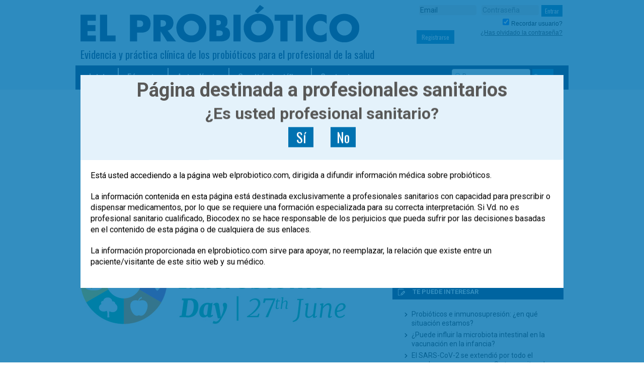

--- FILE ---
content_type: text/html; charset=UTF-8
request_url: https://www.elprobiotico.com/dia-mundial-del-microbioma/
body_size: 12847
content:
<!DOCTYPE html>
<!--[if lt IE 7 ]><html class="ie ie6" lang="es-ES"> <![endif]-->
<!--[if IE 7 ]><html class="ie ie7" lang="es-ES"> <![endif]-->
<!--[if IE 8 ]><html class="ie ie8" lang="es-ES"> <![endif]-->
<!--[if IE 9 ]><html class="ie ie9" lang="es-ES"> <![endif]-->
<!--[if (gte IE 9)|!(IE)]><!--><html lang="es"> <!--<![endif]-->
<head>
    <!-- Google tag (gtag.js) -->
    <script async src="https://www.googletagmanager.com/gtag/js?id=G-10YLSY8GV0"></script>
    <script>
      window.dataLayer = window.dataLayer || [];
      function gtag(){dataLayer.push(arguments);}
      gtag('js', new Date());

      gtag('config', 'G-10YLSY8GV0');
    </script>
	<!-- Basic Page Needs
  ================================================== -->
	<meta charset="utf-8">
	<title>El Día mundial del microbioma (27 de junio) celebrará este año la diversidad | El Probiótico</title>
	<meta name="author" content="Equipo el Probiótico">

	<!-- Moviles
  ================================================== -->
	<meta name="viewport" content="width=device-width, initial-scale=1, maximum-scale=1">

	<!-- CSS
  ================================================== -->
	<link rel="stylesheet" href="https://www.elprobiotico.com/wp-content/themes/elprobiotico/style.css?v=20190628-1">
    
    
    

	<!--[if lt IE 9]>
		<script src="http://html5shim.googlecode.com/svn/trunk/html5.js"></script>
	<![endif]-->

	<!-- Favicons
	================================================== -->
	<link rel="shortcut icon" href="https://www.elprobiotico.com/wp-content/themes/elprobiotico/library/images/icons/favicon.ico">
	<link rel="apple-touch-icon" href="https://www.elprobiotico.com/wp-content/themes/elprobiotico/library/images/icons/apple-touch-icon.png">
	<link rel="apple-touch-icon" sizes="72x72" href="https://www.elprobiotico.com/wp-content/themes/elprobiotico/library/images/icons/apple-touch-icon-72x72.png">
	<link rel="apple-touch-icon" sizes="114x114" href="https://www.elprobiotico.com/wp-content/themes/elprobiotico/library/images/icons/apple-touch-icon-114x114.png">
    

    <meta property="og:title"  content="El Día mundial del microbioma (27 de junio) celebrará este año la diversidad">
    <meta property="og:site_name" content="El Probiótico">
    <meta property="og:url" content="https://www.elprobiotico.com/dia-mundial-del-microbioma/">
    <meta property="og:type" content="article"/>
    
    <meta name="twitter:card" content="summary_large_image" />
    <meta name="twitter:site" content="@elprobiotico">
    <meta name="twitter:creator" content="@elprobiotico">
    <meta property="og:locale" content="es_ES" />
    <meta name="twitter:title" content="El Día mundial del microbioma (27 de junio) celebrará este año la diversidad">
            <meta name="twitter:image" content="https://www.elprobiotico.com/wp-content/uploads/2020/06/logo-june-27-01.jpg">
        <meta name="twitter:description" content="El 27 de junio se celebra el Día Mundial del Microbioma. El tema del Día Mundial del Microbioma 2020 es la Diversidad, celebrando la diversidad de microbios, hábitats de microbiomas, dietas para alimentar y alimentar microbiomas y la diversidad entre los investigadores de microbiomas." />
        <meta name=og:description" content="El 27 de junio se celebra el Día Mundial del Microbioma. El tema del Día Mundial del Microbioma 2020 es la Diversidad, celebrando la diversidad de microbios, hábitats de microbiomas, dietas para alimentar y alimentar microbiomas y la diversidad entre los investigadores de microbiomas." />
        <meta property="og:image" content="https://www.elprobiotico.com/wp-content/uploads/2020/06/logo-june-27-01.jpg">
        <meta property="og:image:alt" content="El Día mundial del microbioma (27 de junio) celebrará este año la diversidad">
    
        
    
    

	
	<!-- head -->
	<link rel='dns-prefetch' href='//www.google.com' />
<link rel='dns-prefetch' href='//fonts.googleapis.com' />
<link rel='dns-prefetch' href='//s.w.org' />
<link rel="alternate" type="application/rss+xml" title="El Probiótico &raquo; Feed" href="https://www.elprobiotico.com/feed/" />
<link rel="alternate" type="application/rss+xml" title="El Probiótico &raquo; Feed de los comentarios" href="https://www.elprobiotico.com/comments/feed/" />
<link rel="alternate" type="application/rss+xml" title="El Probiótico &raquo; Comentario El Día mundial del microbioma (27 de junio) celebrará este año la diversidad del feed" href="https://www.elprobiotico.com/dia-mundial-del-microbioma/feed/" />
		<script type="text/javascript">
			window._wpemojiSettings = {"baseUrl":"https:\/\/s.w.org\/images\/core\/emoji\/13.0.1\/72x72\/","ext":".png","svgUrl":"https:\/\/s.w.org\/images\/core\/emoji\/13.0.1\/svg\/","svgExt":".svg","source":{"concatemoji":"https:\/\/www.elprobiotico.com\/wp-includes\/js\/wp-emoji-release.min.js"}};
			!function(e,a,t){var n,r,o,i=a.createElement("canvas"),p=i.getContext&&i.getContext("2d");function s(e,t){var a=String.fromCharCode;p.clearRect(0,0,i.width,i.height),p.fillText(a.apply(this,e),0,0);e=i.toDataURL();return p.clearRect(0,0,i.width,i.height),p.fillText(a.apply(this,t),0,0),e===i.toDataURL()}function c(e){var t=a.createElement("script");t.src=e,t.defer=t.type="text/javascript",a.getElementsByTagName("head")[0].appendChild(t)}for(o=Array("flag","emoji"),t.supports={everything:!0,everythingExceptFlag:!0},r=0;r<o.length;r++)t.supports[o[r]]=function(e){if(!p||!p.fillText)return!1;switch(p.textBaseline="top",p.font="600 32px Arial",e){case"flag":return s([127987,65039,8205,9895,65039],[127987,65039,8203,9895,65039])?!1:!s([55356,56826,55356,56819],[55356,56826,8203,55356,56819])&&!s([55356,57332,56128,56423,56128,56418,56128,56421,56128,56430,56128,56423,56128,56447],[55356,57332,8203,56128,56423,8203,56128,56418,8203,56128,56421,8203,56128,56430,8203,56128,56423,8203,56128,56447]);case"emoji":return!s([55357,56424,8205,55356,57212],[55357,56424,8203,55356,57212])}return!1}(o[r]),t.supports.everything=t.supports.everything&&t.supports[o[r]],"flag"!==o[r]&&(t.supports.everythingExceptFlag=t.supports.everythingExceptFlag&&t.supports[o[r]]);t.supports.everythingExceptFlag=t.supports.everythingExceptFlag&&!t.supports.flag,t.DOMReady=!1,t.readyCallback=function(){t.DOMReady=!0},t.supports.everything||(n=function(){t.readyCallback()},a.addEventListener?(a.addEventListener("DOMContentLoaded",n,!1),e.addEventListener("load",n,!1)):(e.attachEvent("onload",n),a.attachEvent("onreadystatechange",function(){"complete"===a.readyState&&t.readyCallback()})),(n=t.source||{}).concatemoji?c(n.concatemoji):n.wpemoji&&n.twemoji&&(c(n.twemoji),c(n.wpemoji)))}(window,document,window._wpemojiSettings);
		</script>
		<style type="text/css">
img.wp-smiley,
img.emoji {
	display: inline !important;
	border: none !important;
	box-shadow: none !important;
	height: 1em !important;
	width: 1em !important;
	margin: 0 .07em !important;
	vertical-align: -0.1em !important;
	background: none !important;
	padding: 0 !important;
}
</style>
	<link rel='stylesheet' id='wplbstyle-css'  href='https://www.elprobiotico.com/wp-content/plugins/wp-login-box/styles/blue.css' type='text/css' media='all' />
<link rel='stylesheet' id='wp-block-library-css'  href='https://www.elprobiotico.com/wp-includes/css/dist/block-library/style.min.css' type='text/css' media='all' />
<link rel='stylesheet' id='contact-form-7-css'  href='https://www.elprobiotico.com/wp-content/plugins/contact-form-7/includes/css/styles.css' type='text/css' media='all' />
<link rel='stylesheet' id='tf-google-webfont-roboto-css'  href='//fonts.googleapis.com/css?family=Roboto%3Ainherit%2C400&#038;subset=latin%2Clatin-ext' type='text/css' media='all' />
<link rel='stylesheet' id='tf-google-webfont-dosis-css'  href='//fonts.googleapis.com/css?family=Dosis%3Ainherit%2C400&#038;subset=latin%2Clatin-ext' type='text/css' media='all' />
<link rel='stylesheet' id='cssmobmenu-icons-css'  href='https://www.elprobiotico.com/wp-content/plugins/mobile-menu/includes/css/mobmenu-icons.css' type='text/css' media='all' />
<link rel='stylesheet' id='template-stylesheet-css'  href='https://www.elprobiotico.com/wp-content/themes/elprobiotico/library/css/styles.css?v=20190627-1' type='text/css' media='all' />
<!--[if lt IE 9]>
<link rel='stylesheet' id='template-ie-only-css'  href='https://www.elprobiotico.com/wp-content/themes/elprobiotico/library/css/ie.css' type='text/css' media='all' />
<![endif]-->
<link rel='stylesheet' id='prettyphoto-css-css'  href='https://www.elprobiotico.com/wp-content/themes/elprobiotico/library/css/prettyPhoto.css' type='text/css' media='all' />
<link rel='stylesheet' id='tooltip-css-css'  href='https://www.elprobiotico.com/wp-content/themes/elprobiotico/library/css/tooltipster.css' type='text/css' media='all' />
<link rel='stylesheet' id='estilos-principal-css'  href='https://www.elprobiotico.com/wp-content/themes/elprobiotico/style.css' type='text/css' media='all' />
<link rel='stylesheet' id='estilos-boulardi-css'  href='https://www.elprobiotico.com/wp-content/themes/elprobiotico/library/css/styles-boulardi.css' type='text/css' media='all' />
<link rel='stylesheet' id='wp-members-css'  href='https://' type='text/css' media='all' />
<script type='text/javascript' src='https://www.elprobiotico.com/wp-includes/js/jquery/jquery.min.js' id='jquery-core-js'></script>
<script type='text/javascript' src='https://www.elprobiotico.com/wp-includes/js/jquery/jquery-migrate.min.js' id='jquery-migrate-js'></script>
<script type='text/javascript' src='https://www.elprobiotico.com/wp-content/plugins/mobile-menu/includes/js/mobmenu.js' id='mobmenujs-js'></script>
<script type='text/javascript' src='https://www.elprobiotico.com/wp-content/themes/elprobiotico/library/js/libs/modernizr.custom.min.js' id='template-modernizr-js'></script>
<link rel="https://api.w.org/" href="https://www.elprobiotico.com/wp-json/" /><link rel="alternate" type="application/json" href="https://www.elprobiotico.com/wp-json/wp/v2/posts/4114" /><link rel='shortlink' href='https://www.elprobiotico.com/?p=4114' />
<link rel="alternate" type="application/json+oembed" href="https://www.elprobiotico.com/wp-json/oembed/1.0/embed?url=https%3A%2F%2Fwww.elprobiotico.com%2Fdia-mundial-del-microbioma%2F" />
<link rel="alternate" type="text/xml+oembed" href="https://www.elprobiotico.com/wp-json/oembed/1.0/embed?url=https%3A%2F%2Fwww.elprobiotico.com%2Fdia-mundial-del-microbioma%2F&#038;format=xml" />
<!-- WP-Members version 2.8.6, available at http://rocketgeek.com/wp-members -->

<!-- All in One SEO Pack 2.0.4 by Michael Torbert of Semper Fi Web Design[768,868] -->
<link rel="author" href="http://probioticoadmin" />
<meta name="description" content="El 27 de junio se celebra el Día Mundial del Microbioma. El tema del Día Mundial del Microbioma 2020 es la Diversidad, celebrando la diversidad de microbios, hábitats de microbiomas, dietas para alimentar y alimentar microbiomas y la diversidad entre los investigadores de microbiomas." />

<link rel="canonical" href="https://www.elprobiotico.com/dia-mundial-del-microbioma/" />
<!-- /all in one seo pack -->

	<style>

	/* Hide WP Mobile Menu outside the width of trigger */
	@media only screen and (min-width:960px) {
		
		.mob_menu, .mob_menu_left_panel, .mob_menu_right_panel, .mobmenu {
			display: none!important;
		}
		
	}

	/* Our css Custom Options values */
	@media only screen and (max-width:960px) {
		.main-navigation {
			display:none !important;
		}
	
		
		 .mob-menu-slideout  .mob-cancel-button{
			display: none;
		 }

		.mobmenu, .mob-menu-left-panel, .mob-menu-right-panel {
			display: block;
		}	
		.mobmenur-container i {
			color: #222;
		}
		.mobmenul-container i {
			color: #222;
		}
		.mobmenul-container img {
			max-height:  40px;
			float: left;
		}
			.mobmenur-container img {
			max-height:  40px;
			float: right;
		}
		#mobmenuleft li a , #mobmenuleft li a:visited {
			color: #222;

		}
		.mobmenu_content h2, .mobmenu_content h3, .show-nav-left .mob-menu-copyright, .show-nav-left .mob-expand-submenu i {
			color: #222;
		}

		.mobmenu_content #mobmenuleft li:hover, .mobmenu_content #mobmenuright li:hover  {
			background-color: #a3d3e8;
		}

		.mobmenu_content #mobmenuright li:hover  {
			background-color: #a3d3e8;
		}
		
		.mobmenu_content #mobmenuleft .sub-menu {
			background-color: #eff1f1;
			margin: 0;
			color: #222;
			width: 100%;
			position: initial;
		}

		.mob-menu-left-bg-holder {
						opacity: 1;
			background-attachment: fixed ;
			background-position: center top ;
			-webkit-background-size:  cover;
			-moz-background-size: cover;
			background-size: cover;
		}
		.mob-menu-right-bg-holder { 
						opacity: 1;
			background-attachment: fixed ;
			background-position: center top ;
			-webkit-background-size: cover;
			-moz-background-size: cover;
			background-size:  cover;
		}

		.mobmenu_content #mobmenuleft .sub-menu a {
			color: #222;
		}

		.mobmenu_content #mobmenuright .sub-menu  a{
			color: #222;
		}
		.mobmenu_content #mobmenuright .sub-menu .sub-menu {
			background-color: inherit;
		}

		.mobmenu_content #mobmenuright .sub-menu  {
			background-color: #eff1f1;
			margin: 0;
			color: #222 ;
			position: initial;
			width: 100%;
		}

		#mobmenuleft li a:hover {
			color: #fff ;

		}
		
		#mobmenuright li a , #mobmenuright li a:visited, .show-nav-right .mob-menu-copyright, .show-nav-right .mob-expand-submenu i {
			color: #222;
		}

		#mobmenuright li a:hover {
			color: #fff;
		}

		.mobmenul-container {
			top: 5px;
			margin-left: 5px;
		}

		.mobmenur-container {
			top: 5px;
			margin-right: 5px;
		}
			
		/* 2nd Level Menu Items Padding */
		.mobmenu .sub-menu li a {
			padding-left: 50px;
		}
			
		/* 3rd Level Menu Items Padding */
		.mobmenu .sub-menu .sub-menu li a {
			padding-left: 75px;
		}

		
		.mob-menu-logo-holder {
			padding-top: 0px;
			text-align: center;
			;
			;
		}

		.mob-menu-header-holder {

			background-color: #fbfbfb;
			height: 40px;
			width: 100%;
			font-weight:bold;
			position:fixed;
			top:0px;	
			right: 0px;
			z-index: 99998;
			color:#000;
			display: block;
		}

		.mobmenu-push-wrap {
			padding-top: 40px;
		}
				.mob-menu-slideout 	.mob-menu-left-panel {
			background-color:#f9f9f9;;
			width: 270px;
			-webkit-transform: translateX(-270px);
			-moz-transform: translateX(-270px);
			-ms-transform: translateX(-270px);
			-o-transform: translateX(-270px);
			transform: translateX(-270px);
		}

		.mob-menu-slideout .mob-menu-right-panel {
			background-color:#f9f9f9;			width: 270px; 
			-webkit-transform: translateX( 270px );
			-moz-transform: translateX( 270px );
			-ms-transform: translateX( 270px );
			-o-transform: translateX( 270px );
			transform: translateX( 270px );
		}

		/* Will animate the content to the right 275px revealing the hidden nav */
		.mob-menu-slideout.show-nav-left .mobmenu-push-wrap, .mob-menu-slideout.show-nav-left .mob-menu-header-holder {

			-webkit-transform: translate(270px, 0);
			-moz-transform: translate(270px, 0);
			-ms-transform: translate(270px, 0);
			-o-transform: translate(270px, 0);
			transform: translate(270px, 0);
			-webkit-transform: translate3d(270px, 0, 0);
			-moz-transform: translate3d(270px, 0, 0);
			-ms-transform: translate3d(270px, 0, 0);
			-o-transform: translate3d(270px, 0, 0);
			transform: translate3d(270px, 0, 0);
		}

		.mob-menu-slideout.show-nav-right .mobmenu-push-wrap , .mob-menu-slideout.show-nav-right .mob-menu-header-holder {

			-webkit-transform: translate(-270px, 0);
			-moz-transform: translate(-270px, 0);
			-ms-transform: translate(-270px, 0);
			-o-transform: translate(-270px, 0);
			transform: translate(-270px, 0);

			-webkit-transform: translate3d(-270px, 0, 0);
			-moz-transform: translate3d(-270px, 0, 0);
			-ms-transform: translate3d(-270px, 0, 0);
			-o-transform: translate3d(-270px, 0, 0);
			transform: translate3d(-270px, 0, 0);
		}


		/* Mobmenu Slide Over */
		.mobmenu-overlay {
			opacity: 0;
		}
		.show-nav-left .mobmenu-overlay, .show-nav-right .mobmenu-overlay {
			width: 100%;
			height: 100%;
			background: rgba(0, 0, 0, 0.83);
			z-index: 99999;
			position: absolute;
			left: 0;
			top: 0;
			opacity: 1;
			-webkit-transition: .5s ease;
			-moz-transition: .5s ease;
			-ms-transition: .5s ease;
			-o-transition: .5s ease;
			transition: .5s ease;
			position: fixed;
		}

		.mob-menu-slideout-over .mob-menu-left-panel {
			display: block!important;
			background-color:#f9f9f9;;
			width: 270px;
			-webkit-transform: translateX(-270px);
			-moz-transform: translateX(-270px);
			-ms-transform: translateX(-270px);
			-o-transform: translateX(-270px);
			transform: translateX(-270px);
			-webkit-transition: -webkit-transform .5s;
			-moz-transition: -moz-transform .5s;
			-ms-transition: -ms-transform .5s;
			-o-transition: -o-transform .5s;
			transition: transform .5s;
		}

		.mob-menu-slideout-over .mob-menu-right-panel {
			display: block!important;
			background-color:#f9f9f9;;
			width:  270px;
			-webkit-transform: translateX(270px);
			-moz-transform: translateX(270px);
			-ms-transform: translateX(270px);
			-o-transform: translateX(270px);
			transform: translateX(270px);
			-webkit-transition: -webkit-transform .5s;
			-moz-transition: -moz-transform .5s;
			-ms-transition: -ms-transform .5s;
			-o-transition: -o-transform .5s;
			transition: transform .5s;
		}

		.mob-menu-slideout-over.show-nav-left .mob-menu-left-panel {
			display: block!important;
			background-color:#f9f9f9;;
			width:  270px;
			-webkit-transform: translateX(0);
			-moz-transform: translateX(0);
			-ms-transform: translateX(0);
			-o-transform: translateX(0);
			transform: translateX(0);
			-webkit-transition: -webkit-transform .5s;
			-moz-transition: -moz-transform .5s;
			-ms-transition: -ms-transform .5s;
			-o-transition: -o-transform .5s;
			transition: transform .5s;
		}

		.show-nav-right.mob-menu-slideout-over .mob-menu-right-panel {
			display: block!important;
			background-color:#f9f9f9;			width:  270px;
			-webkit-transform: translateX( 0 );
			-moz-transform: translateX( 0 );
			-ms-transform: translateX( 0 );
			-o-transform: translateX(0 );
			transform: translateX( 0 );
		}

		/* Hides everything pushed outside of it */
		.mob-menu-slideout .mob-menu-left-panel, .mob-menu-slideout-over .mob-menu-left-panel  {
			position: fixed;
			top: 0;
			height: 100%;
			z-index: 300000;
			overflow-y: auto;   
			overflow-x: hidden;
			opacity: 1;
		}   
		

		.mob-menu-slideout .mob-menu-right-panel, .mob-menu-slideout-over .mob-menu-right-panel {
			position: fixed;
			top: 0;
			right: 0;
			height: 100%;
			z-index: 300000;
			overflow-y: auto;   
			overflow-x: hidden;
			opacity: 1;
	
		}   
		
		/*End of Mobmenu Slide Over */
  
		.mobmenu .headertext { 
			color: #222;
		}

		.headertext span { 
			position: initial;
			line-height: 40px;
		}

				
		/* Adds a transition and the resting translate state */
		.mob-menu-slideout .mobmenu-push-wrap, .mob-menu-slideout .mob-menu-header-holder {
			
			-webkit-transition: all 300ms ease 0;
			-moz-transition: all 300ms ease 0;
			-o-transition: all 300ms ease 0;
			transition: all 300ms ease 0;

			-webkit-transform: translate(0, 0);
			-moz-transform: translate(0, 0);
			-ms-transform: translate(0, 0);
			-o-transform: translate(0, 0);
			transform: translate(0, 0);

			-webkit-transform: translate3d(0, 0, 0);
			-moz-transform: translate3d(0, 0, 0);
			-ms-transform: translate3d(0, 0, 0);
			-o-transform: translate3d(0, 0, 0);
			transform: translate3d(0, 0, 0);

			-webkit-transition: -webkit-transform .5s;
			-moz-transition: -moz-transform .5s;
			-ms-transition: -ms-transform .5s;
			-o-transition: -o-transform .5s;
			transition: transform .5s;
		}

		/* Mobile Menu Frontend CSS Style*/
		html, body {
			overflow-x: hidden;
		}

		/* Hides everything pushed outside of it */
		.mob-menu-slideout .mob-menu-left-panel {
			position: fixed;
			top: 0;
			height: 100%;
			z-index: 300000;
			overflow-y: auto;   
			overflow-x: hidden;
			opacity: 1;
			-webkit-transition: -webkit-transform .5s;
			-moz-transition: -moz-transform .5s;
			-ms-transition: -ms-transform .5s;
			-o-transition: -o-transform .5s;
			transition: transform .5s;
		}   

		.mob-menu-slideout.show-nav-left .mob-menu-left-panel {
			transition: transform .5s;
			-webkit-transform: translateX(0);
			-moz-transform: translateX(0);
			-ms-transform: translateX(0);
			-o-transform: translateX(0);
			transform: translateX(0);
		}

		body.admin-bar .mobmenu {
			top: 32px;
		}

		@media screen and ( max-width: 782px ){
			body.admin-bar .mobmenu {
				top: 46px;   
			}
		}

		.mob-menu-slideout .mob-menu-right-panel {
			position: fixed;
			top: 0;
			right: 0;
			height: 100%;
			z-index: 300000;
			overflow-y: auto;   
			overflow-x: hidden;
			opacity: 1;
			-webkit-transition: -webkit-transform .5s;
			-moz-transition: -moz-transform .5s;
			-ms-transition: -ms-transform .5s;
			-o-transition: -o-transform .5s;
			transition: transform .5s;
		}   

		.mob-menu-slideout.show-nav-right .mob-menu-right-panel {
			transition: transform .5s;
			-webkit-transform: translateX(0);
			-moz-transform: translateX(0);
			-ms-transform: translateX(0);
			-o-transform: translateX(0);
			transform: translateX(0);
		}

		.show-nav-left .mobmenu-push-wrap {
			height: 100%;
		}

		/* Will animate the content to the right 275px revealing the hidden nav */
		.mob-menu-slideout.show-nav-left .mobmenu-push-wrap, .show-nav-left .mob-menu-header-holder {
			-webkit-transition: -webkit-transform .5s;
			-moz-transition: -moz-transform .5s;
			-ms-transition: -ms-transform .5s;
			-o-transition: -o-transform .5s;
			transition: transform .5s;
		}

		.show-nav-right .mobmenu-push-wrap {
			height: 100%;
		}

		/* Will animate the content to the right 275px revealing the hidden nav */
		.mob-menu-slideout.show-nav-right .mobmenu-push-wrap , .mob-menu-slideout.show-nav-right .mob-menu-header-holder{  
			-webkit-transition: -webkit-transform .5s;
			-moz-transition: -moz-transform .5s;
			-ms-transition: -ms-transform .5s;
			-o-transition: -o-transform .5s;
			transition: transform .5s;
		}

		.widget img {
			max-width: 100%; 
		}

		#mobmenuleft, #mobmenuright {
			margin: 0;
			padding: 0;
		}

		#mobmenuleft li > ul {
			display:none;
			left: 15px;
		}
		
		.mob-expand-submenu {
			position: relative;
			right: 0px;
			float: right;
			margin-top: -50px;
		}

		.mob-expand-submenu i {
			padding: 12px;
		}

		#mobmenuright  li > ul {
			display:none;
			left: 15px;
		}

		.rightmbottom, .rightmtop {
			padding-left: 10px;
			padding-right: 10px;
		}

		.mobmenu_content {
			z-index: 1;
			height: 100%;
			overflow: auto;
		}
		
		.mobmenu_content li a {
			display: block;
			font-family: "Open Sans";
			letter-spacing: 1px;
			padding: 10px 20px;
			text-decoration: none;
			font-size: 14px;
		}

		.mobmenu_content li {
			list-style: none;
		}
		.mob-menu-left-panel li, .leftmbottom, .leftmtop{
			padding-left: 0%;
			padding-right: 0%;
		}

		.mob-menu-right-panel li, .rightmbottom, .rightmtop{
			padding-left: 0%;
			padding-right: 0%;
		}

		.mob-menu-slideout .mob_menu_left_panel_anim {
			-webkit-transition: all .30s ease-in-out !important;
			transition: all .30s ease-in-out !important;
			transform: translate(0px) !important;
			-ms-transform: translate(0px) !important;
			-webkit-transform: translate(0px) !important;
		}

		.mob-menu-slideout .mob_menu_right_panel_anim {
			-webkit-transition: all .30s ease-in-out !important;
			transition: all .30s ease-in-out !important;
			transform: translate(0px) !important;
			-ms-transform: translate(0px) !important;
			-webkit-transform: translate(0px) !important;
		}

		.mobmenul-container {
			position: absolute;
		}

		.mobmenur-container {
			position: absolute;
			right: 0px; 
		} 

		.mob-menu-slideout .mob_menu_left_panel {
			width: 230px;
			height: 100%;
			position: fixed;
			top: 0px;
			left: 0px;
			z-index: 99999999;
			transform: translate(-230px);
			-ms-transform: translate(-230px);
			-webkit-transform: translate(-230px);
			transition: all .30s ease-in-out !important;
			-webkit-transition: all .30s ease-in-out !important;
			overflow:hidden;
		}  

		.leftmbottom h2 {
			font-weight: bold;
			background-color: transparent;
			color: inherit;
		}
		
		.mobmenu .mob-cancel-button, .show-nav-left .mobmenu .mob-menu-icon, .show-nav-right .mobmenu .mob-menu-icon, .mob-menu-slideout-over.show-nav-left .mobmenur-container, .mob-menu-slideout-over.show-nav-right .mobmenul-container  {
			display:none;
		}
		
		.show-nav-left .mobmenu .mob-cancel-button,  .mobmenu .mob-menu-icon, .show-nav-right .mobmenu .mob-cancel-button {
			display:block;
		}

		.mobmenul-container i {
			line-height: 30px;
			font-size: 30px;
			float: left;
		}
		.left-menu-icon-text {
			float: left;
			line-height: 30px;
			color: #222;
		}

		.right-menu-icon-text {
			float: right;
			line-height: 30px;
			color: #222;
		}
		
		.mobmenur-container i {
			line-height: 30px;
			font-size: 30px;
			float: right;
		}
		
		.mobmenu_content .widget {
			padding-bottom: 0px;
			padding: 20px;
		}
		
		.mobmenu input[type="text"]:focus, .mobmenu input[type="email"]:focus, .mobmenu textarea:focus, .mobmenu input[type="tel"]:focus, .mobmenu input[type="number"]:focus {
			border-color: rgba(0, 0, 0, 0)!important;
		}	

		.mob-expand-submenu i {
			padding: 12px;
			top: 10px;
			position: relative;
			font-weight: 600;
			cursor: pointer;
		}

		.nav, .main-navigation, .genesis-nav-menu, .hide {
			display: none!important;
		}

		.mob-menu-left-bg-holder, .mob-menu-right-bg-holder {
			width: 100%;
			height: 100%;
			position: absolute;
			z-index: -50;
			background-repeat: no-repeat;
			top: 0;
			left: 0;
		}
		
		.mobmenu_content .sub-menu {
			display: none;
		}

		.mob-standard-logo {
			display: inline-block;
			height:40px;		}

		.mob-retina-logo {
			height:40px;		}
	}

	</style>

<style id='tf-mobmenu'>.mobmenu .headertext{font-family:"Roboto";font-size:20px;font-weight:inherit;font-style:normal;line-height:1.5em;letter-spacing:normal;text-transform:none;}.mobmenul-container .left-menu-icon-text{font-family:"Dosis";font-size:inherit;font-weight:inherit;font-style:normal;line-height:1.5em;letter-spacing:normal;text-transform:none;}#mobmenuleft .mob-expand-submenu,#mobmenuleft > .widgettitle,#mobmenuleft li a,#mobmenuleft li a:visited,#mobmenuleft .mobmenu_content h2,#mobmenuleft .mobmenu_content h3{font-family:"Dosis";font-size:inherit;font-weight:inherit;font-style:normal;line-height:1.5em;letter-spacing:normal;text-transform:none;}.mobmenur-container .right-menu-icon-text{font-family:"Roboto";font-size:inherit;font-weight:inherit;font-style:normal;line-height:1.5em;letter-spacing:normal;text-transform:none;}#mobmenuright li a,#mobmenuright li a:visited,#mobmenuright .mobmenu_content h2,#mobmenuright .mobmenu_content h3{font-family:"Roboto";font-size:inherit;font-weight:inherit;font-style:normal;line-height:1.5em;letter-spacing:normal;text-transform:none;}</style>	<!-- / head -->
    
    
  
  
    
</head>

<body class="post-template-default single single-post postid-4114 single-format-standard mob-menu-slideout-over">
  	<div id="header" class="row">
	
		<div class="container">
		
			<div class="row">
				<div class="ten columns">
					<div class="logo">
                    					        <a href="https://www.elprobiotico.com" id="irinicio" rel="nofollow"><span>El Probiótico</span></a>
                    						<span class="subtitol">Evidencia y práctica clínica de los probióticos para el profesional de la salud</span>
					</div>
				</div>
				
				<div class="six columns">
					<div class="login clearfix">
						<!-- Aqui widget login -->
						
							<div id="wplb_widget-2" class="widget widget_wplb_widget"><div style="overflow: hidden; margin: 0 auto; width: 99%;"><div id='wplb_wrap'>
<div id='wplb_main'>
<form name='loginform' id='loginform' action='https://www.elprobiotico.com/wp-login.php' method='post'>
		<div class="texto_acceso" style="display: none;">USUARIOS REGISTRADOS</div>
		<input type='text' class='wplb_field' name='log' id='user_login'  value='Email' placeholder='E-mail' onfocus="if(this.value==this.defaultValue)this.value='';" onblur="if(this.value=='')this.value=this.defaultValue;" /> 
		<input type='password' class='wplb_field'  name='pwd' id='user_pass' value='' placeholder='Contraseña' onfocus="if(this.value==this.defaultValue)this.value='';" onblur="if(this.value=='')this.value=this.defaultValue;" />
      
       
        
		<input type='submit' name='wp-submit' class='btn' id='wp-submit'  value='Entrar' />
            <BR><div style="display:inline-block;margin-top:-5px;/*width:115px;*/"><input name='rememberme' class='wplb_check' type='checkbox' id='rememberme' value='forever' checked="checked" /> 
        <span style="margin-top: 8px;color:#000;" class='wplb_text'>Recordar usuario?</span></div>
                
        <!--<input type="hidden" name="curl" value="https://www.elprobiotico.com:443/dia-mundial-del-microbioma/" />-->
		<input type='hidden' name='redirect_to' value='/dia-mundial-del-microbioma/' />
		<!--<input type='hidden' name='testcookie' value='1' />-->
</form>
</div>
<div id='wplb_registro' style="margin-top:-15px;">
<div class='texto_acceso' style='line-height: 30px; margin-right: 10px;display:none;'>NUEVO USUARIO</div> <a class='btn btn_registro' href='https://www.elprobiotico.com/registro-usuario/'>Registrarse</a>
<a style='margin-top: 5px;' class='wplb_link' href='https://www.elprobiotico.com/recordar-contrasena'>¿Has olvidado la contraseña?</a>
</div>
</div></div></div><!-- / widget-contenido --></div>
											<!--  </div> /login -->
					
					

<!-- Social -->
<!--<div class="social">
	<p>Síguenos en:</p>
	<ul class="list-social clearfix">
		<li><a href="/feed/" target="_blank" class="icon-rss"><span>RSS</span></a></li>
		<li><a href="https://www.facebook.com/elprobiotico" target="_blank" class="icon-facebook"><span>Facebook</span></a></li>
		<li><a href="https://plus.google.com/+Elprobiotico" rel="publisher" target="_blank" class="icon-google"><span>Google +</span></a></li>
		<li><a href="https://twitter.com/ElProbiotico" target="_blank" class="icon-twitter"><span>Twitter</span></a></li>
		<li><a href="http://www.youtube.com/channel/UCBqiJHYZacqtXNHiq4kQK-w" target="_blank" class="icon-youtube"><span>Youtube</span></a></li>
		<li><a href="http://www.linkedin.com/company/elprobiotico" target="_blank" class="icon-linkedin"><span>LinkedIn</span></a></li>
	</ul>
</div>-->
<!-- / Social -->	
					
				</div>			
			</div>

			<div class="clearfix" id="menufondo">
				<div class="twelve columns">
					<div id="menu-superior">
						<nav role="navigation" class="nav-menu">
							<ul id="menu-menu_top" class="nav top-nav clearfix"><li id="menu-item-16" class="menu-item menu-item-type-custom menu-item-object-custom menu-item-16"><a href="/">Inicio</a></li>
<li id="menu-item-340" class="menu-item menu-item-type-taxonomy menu-item-object-category menu-item-has-children menu-item-340"><a href="https://www.elprobiotico.com/tema/formate/">Fórmate</a>
<ul class="sub-menu">
	<li id="menu-item-3969" class="menu-item menu-item-type-taxonomy menu-item-object-category menu-item-3969"><a href="https://www.elprobiotico.com/tema/formate/cursos/">Cursos</a></li>
	<li id="menu-item-393" class="menu-item menu-item-type-taxonomy menu-item-object-category menu-item-393"><a href="https://www.elprobiotico.com/tema/formate/casos-clinicos/">Casos clínicos</a></li>
	<li id="menu-item-392" class="menu-item menu-item-type-taxonomy menu-item-object-category menu-item-392"><a href="https://www.elprobiotico.com/tema/formate/temas-revision/">Temas de revisión</a></li>
</ul>
</li>
<li id="menu-item-13" class="menu-item menu-item-type-taxonomy menu-item-object-category current-post-ancestor current-menu-parent current-post-parent menu-item-has-children menu-item-13"><a href="https://www.elprobiotico.com/tema/actualizate/">Actualízate</a>
<ul class="sub-menu">
	<li id="menu-item-59" class="menu-item menu-item-type-taxonomy menu-item-object-category current-post-ancestor current-menu-parent current-post-parent menu-item-59"><a href="https://www.elprobiotico.com/tema/actualizate/articulos/">Artículos</a></li>
	<li id="menu-item-4230" class="menu-item menu-item-type-taxonomy menu-item-object-category menu-item-4230"><a href="https://www.elprobiotico.com/tema/actualizate/dudas-en-cinco-minutos/">Dudas en cinco minutos</a></li>
	<li id="menu-item-60" class="menu-item menu-item-type-taxonomy menu-item-object-category menu-item-60"><a href="https://www.elprobiotico.com/tema/actualizate/videoteca/">Videoteca</a></li>
	<li id="menu-item-2107" class="menu-item menu-item-type-taxonomy menu-item-object-category menu-item-2107"><a href="https://www.elprobiotico.com/tema/actualizate/infografias/">Infografías</a></li>
	<li id="menu-item-2466" class="menu-item menu-item-type-taxonomy menu-item-object-category menu-item-2466"><a href="https://www.elprobiotico.com/tema/actualizate/guias/">Guías</a></li>
	<li id="menu-item-3447" class="menu-item menu-item-type-taxonomy menu-item-object-category menu-item-3447"><a href="https://www.elprobiotico.com/tema/actualizate/historia-probioticos/">Historia de los Probióticos</a></li>
</ul>
</li>
<li id="menu-item-3258" class="menu-item menu-item-type-post_type menu-item-object-page menu-item-3258"><a href="https://www.elprobiotico.com/comite-cientifico-2017/">Comité científico</a></li>
<li id="menu-item-12" class="menu-item menu-item-type-post_type menu-item-object-page menu-item-12"><a href="https://www.elprobiotico.com/contacto/">Contacto</a></li>
</ul> 
						</nav>
					</div>
				</div>
				
				<div class="four columns">
					<form role="search" method="get" id="searchform" action="https://www.elprobiotico.com/" >
	<!-- <label class="screen-reader-text" for="s">Buscar:</label> -->
	<input type="text" value="" name="s" id="s" placeholder="Buscar..." />
	<input type="submit" id="searchsubmit" value="Buscar" />
	<input name="web" type="hidden" value="probiotico" />
	</form>				</div>
			</div>
			
            <!--<a href="http://www.profarmaco2.com" rel="dofollow" target="_blank"><img src="/wp-content/themes/elprobiotico/library/images/logoprofarmaco2.png" id="top_pf" alt="Profármaco-2"></a>-->
			
		</div><!-- / container header -->
	
	</div><!-- /#header -->	
	
	<div class="container">
	
		<div id="contenido" class="ten columns">
		
						
				<div  id="post-4114" class="post articulo clearfix" role="article">
				
					<header class="post-titulo">
						<h1 style="margin-bottom:5px;">El Día mundial del microbioma (27 de junio) celebrará este año la diversidad</h1>
                        <a href="https://www.elprobiotico.com/author/probioticoadmin/" title="Entradas de  &lt;a href=&quot;https://www.elprobiotico.com/author/probioticoadmin/&quot; title=&quot;Entradas de Equipo El Probiótico&quot; rel=&quot;author&quot;&gt;Equipo El Probiótico&lt;/a&gt;" rel="author"> <a href="https://www.elprobiotico.com/author/probioticoadmin/" title="Entradas de Equipo El Probiótico" rel="author">Equipo El Probiótico</a></a>					</header>
					
					<div class="byline clearfix">
						<div class="byline-datos">
							<span class="byline-categoria"><a href="https://www.elprobiotico.com/tema/actualizate/" rel="category tag">Actualízate</a>| <a href="https://www.elprobiotico.com/tema/actualizate/articulos/" rel="category tag">Artículos</a></span>
                            <span class="byline-autor"></span>
						</div>
						<div class="byline-comentarios">
							<span class="icon-comentarios"></span>
							<span>0 comentarios </span>
						</div>
					</div>
					<div class="puntuacion">
						<!-- Aqui puntuacion -->
					</div>
					
					<!-- Image thumb -->
					<div class="post-image">
						<img width="580" height="400" src="https://www.elprobiotico.com/wp-content/uploads/2020/06/logo-june-27-01.jpg" class="attachment-img-post size-img-post wp-post-image" alt="" loading="lazy" srcset="https://www.elprobiotico.com/wp-content/uploads/2020/06/logo-june-27-01.jpg 580w, https://www.elprobiotico.com/wp-content/uploads/2020/06/logo-june-27-01-300x206.jpg 300w" sizes="(max-width: 580px) 100vw, 580px" />					</div>

                    					
					<article class="post-contenido">
						<p>El 27 de junio se celebra el Día Mundial del Microbioma. El tema del Día Mundial del Microbioma 2020 es la Diversidad, celebrando la diversidad de microbios, hábitats de microbiomas, dietas para alimentar y alimentar microbiomas y la diversidad entre los investigadores de microbiomas.</p>
<p>Más información en: <a href="https://worldmicrobiomeday.com" target="_blank">https://worldmicrobiomeday.com</a></p>
<p>¡Feliz Día Mundial del Microbioma!</p>
	
                        
                        <div class="share">
                            <a href="http://www.facebook.com/sharer.php?u=https://www.elprobiotico.com/dia-mundial-del-microbioma/" target="_blank"><img src="/facebook.svg" width="40" height="40"></a> 
                            <a href="https://twitter.com/share?url=https://www.elprobiotico.com/dia-mundial-del-microbioma/&amp;text=El Día mundial del microbioma (27 de junio) celebrará este año la diversidad" target="_blank"><img src="/twitter.svg" width="40" height="40"></a> 
                            <a href="https://www.linkedin.com/shareArticle?mini=true&url=https://www.elprobiotico.com/dia-mundial-del-microbioma/&title=El Día mundial del microbioma (27 de junio) celebrará este año la diversidad&summary=&source=" target="_blank"><img src="/linkedin.svg" width="40" height="40"></a> 
                            <a href="mailto:?subject=El%20Probiótico&amp;body=https://www.elprobiotico.com/dia-mundial-del-microbioma/" target="_blank"><img src="/email.svg" width="40" height="40"></a>
                        </div>
					</article>
                    
				    <div class="post-paginacion">
                                            </div>
                   
                                      
                <div class="ultimamod">
                    Fecha de última modificación del artículo: 26/06/2020 
                </div>
                <div class="clear"></div>
				<footer class="post-footer">
					<span class="icon-categorias"></span>
				
						<a href="https://www.elprobiotico.com/etiqueta/dia-mundial/" rel="tag">Día Mundial</a>, <a href="https://www.elprobiotico.com/etiqueta/microbioma/" rel="tag">microbioma</a>					
					<div> <!-- Aqui widget social --><span class="icon-comentarios"></span><span>0 comentarios </span>
                    
                    
                    </div>	
				</footer>

			</div><!--  / .post .article -->
			
			
																	
			
				

			<div class="post-contenidos-relacionados">
				<!-- Aqui Contenidos relacionados -->
			</div>
			
			
			<div class="comentarios">
				
<!-- Puedes comenzar a editar aquí -->



				<!-- Si los comentarios están abiertos, pero no hay ningún comentario -->

	



<section id="respond" class="respond-form">

	<div class="comentarios-titulo clearfix">
		<span class="icon-tu-comentario"></span>
		<span class="texto">Deja un comentario</span>
	</div>


	<div id="cancel-comment-reply">
		<p><a rel="nofollow" id="cancel-comment-reply-link" href="/dia-mundial-del-microbioma/#respond" style="display:none;">Haz clic aquí para cancelar la respuesta.</a></p>
	</div>

			<div class="alert alert-help">
			<p>Has de ser <a href="/registro-usuario">un usuario registrado</a> para publicar un comentario.</p> 
            
		</div>
	</section>

			</div>
			

		</div><!-- / #contenido -->
		
		
<div id="sidebar" class="six columns">

 
		
		
		<div id="recent-posts-3" class="widget widget_recent_entries">
		<div class="widget-titulo">Post recientes</div><!-- / titulo --><div class="widget-contenido">
		<ul>
											<li>
					<a href="https://www.elprobiotico.com/uso-probioticos-aumenta-quien-recomienda/">El uso de probióticos aumenta, pero… ¿quién los recomienda?</a>
									</li>
											<li>
					<a href="https://www.elprobiotico.com/empleo-cepa-saccharomyces-boulardii-prevencion-diarrea-antibioticos-pediatria-sabura/">Empleo de la cepa <em>Saccharomyces boulardii</em> CNCM I-745 en la prevención de la diarrea asociada a antibióticos en pediatría (estudio SABURA)</a>
									</li>
											<li>
					<a href="https://www.elprobiotico.com/el-largo-camino-iberolatinoamericano-de-la-microbiota-en-2025/">El largo camino iberolatinoamericano de la microbiota en 2025</a>
									</li>
											<li>
					<a href="https://www.elprobiotico.com/probioticos-para-prevenir-las-infecciones-respiratorias-agudas-virales-en-la-infancia-son-eficaces/">Probióticos para prevenir las infecciones respiratorias agudas virales en la infancia: ¿Son eficaces?</a>
									</li>
											<li>
					<a href="https://www.elprobiotico.com/mas-ingresos-hospitalarios-por-infeccion-en-los-pacientes-ambulatorios-con-mayor-exposicion-a-antibioticos/">Más ingresos hospitalarios por infección en los pacientes ambulatorios con mayor exposición a antibióticos</a>
									</li>
					</ul>

		</div><!-- / widget-contenido --></div><div id="arpw_widget-2" class="widget arpw_widget random-posts"><style>
.arpw-block ul{list-style:none!important;margin-left:0!important;padding-left:0!important;}.arpw-block li{/*border-bottom:1px solid #eee;*/margin-bottom:10px;padding-bottom:10px;}.arpw-block a{display:inline!important;/*text-decoration:none;*/}.arpw-block h3{background:none!important;clear:none;margin-bottom:0!important;font-weight:400;font-size:12px!important;line-height:1.5;}.arpw-alignleft{border:1px solid #eee!important;box-shadow:none!important;display:inline;float:left;margin:2px 10px 0 0;padding:3px!important;}.arpw-summary{font-size:12px;}.arpw-time{color:#bbb;font-size:11px;}.arpw-clearfix:before,.arpw-clearfix:after{content:"";display:table;}.arpw-clearfix:after{clear:both;}.arpw-clearfix{zoom:1;}
</style>
	<div class="widget-titulo">Te puede interesar</div><!-- / titulo --><div class="widget-contenido">
				<div  class="arpw-block">
					
					<ul>

						
							<li class="arpw-clearfix">

								
								<!--<h3 class="arpw-title">-->
									<a href="https://www.elprobiotico.com/probioticos-e-inmunosupresion-en-que-situacion-estamos/" title="Permalink to Probióticos e inmunosupresión: ¿en qué situación estamos?" rel="bookmark">Probióticos e inmunosupresión: ¿en qué situación estamos?</a>
								<!--</h3>-->

								
								
							</li>

						
							<li class="arpw-clearfix">

								
								<!--<h3 class="arpw-title">-->
									<a href="https://www.elprobiotico.com/microbiota-vacunacion/" title="Permalink to ¿Puede influir la microbiota intestinal en la vacunación en la infancia?" rel="bookmark">¿Puede influir la microbiota intestinal en la vacunación en la infancia?</a>
								<!--</h3>-->

								
								
							</li>

						
							<li class="arpw-clearfix">

								
								<!--<h3 class="arpw-title">-->
									<a href="https://www.elprobiotico.com/sars-cov-2-mundo-pocos-meses-microorganismos-beneficiosos/" title="Permalink to El SARS-CoV-2 se extendió por todo el mundo en pocos meses. ¿Se transmiten de modo parecido los microorganismos beneficiosos?" rel="bookmark">El SARS-CoV-2 se extendió por todo el mundo en pocos meses. ¿Se transmiten de modo parecido los microorganismos beneficiosos?</a>
								<!--</h3>-->

								
								
							</li>

						
							<li class="arpw-clearfix">

								
								<!--<h3 class="arpw-title">-->
									<a href="https://www.elprobiotico.com/anuncio-de-presentacion-de-el-probiotico/" title="Permalink to Anuncio de presentación de El Probiótico" rel="bookmark">Anuncio de presentación de El Probiótico</a>
								<!--</h3>-->

								
								
							</li>

						
							<li class="arpw-clearfix">

								
								<!--<h3 class="arpw-title">-->
									<a href="https://www.elprobiotico.com/trasplante-fecal-ninos-autismo/" title="Permalink to Trasplante fecal en niños con autismo" rel="bookmark">Trasplante fecal en niños con autismo</a>
								<!--</h3>-->

								
								
							</li>

						
					</ul>

				</div><!-- .arpw-block - http://wordpress.org/plugins/advanced-random-posts-widget/ -->

			</div><!-- / widget-contenido --></div>        
        
    
         
        
        
                
		
		
		


<!--<div class="panel-banner">
<a href="https://www.ultralevura.com/" target="_blank"><img src="/banners/Banner-cadena-320x100.gif?v=2" alt="Probiótico Ultra Levura"></a>
</div>
<br>-->
<!--<div class="panel-banner">

<div id="irboulardi">
<a href="/ultra-levura/" target="_blank">
    
        <div class="banner-textos">
            <span class="bannercepa">Descúbrelo todo<br>
            sobre esta cepa</span>
        </div>
        
        <div class="banner-logo">
        
        </div>
        
        <div class="banner-fondo">
        
        </div>
    </a>
</div>


    
</div>-->

<!--<div class="panel-banner">
<a href="/ultraquiz"><img src="/continguts/ultraquiz_petit_3.jpg" alt="Ultraquiz"></a>
</div>-->
<div class="panel-banner">
<a href="https://www.medicinatelevision.tv/subchannels/microbiota-tv/microbiota-tv-cuarta-temporada?utm_source=elprobiotico&utm_medium=web&utm_campaign=banner" target="_blank"><img src="/continguts/microbiota-tv-logo-340-lateral.jpg" alt="Microbiotia TV"></a>
</div>

<BR>
<div class="panel-banner">
<a href="https://www.youtube.com/channel/UCCpsX5jB2frM2fzY3uZvwiQ" target="_blank"><img src="/continguts/bannerCanalYoutube.jpg" alt="Canal Youtube El Probiótico"></a>
</div>
<BR>


				
				
	    
    
    







</div><!-- / #sidebar -->

	
	</div> <!-- / container -->
	
	<div class="clear"></div>
	
	
	

	

	
	<div id="footer">
		<div class="container">
			<div class="row">
				<div class="six columns">
                    
                    <div class="logo">
						<a href="/"><span class="imatge"></span></a>
						<a href="/"><span class="subtitol">Evidencia y práctica clínica de los probióticos para el profesional de la salud</span></a>					
					</div>
                    

				</div>
			
				<div class="ten columns">
				


									
				
					<div class="menu-footer">	                       
						<div class="menu-menu_boulardi-container"><ul id="menu-menu_boulardi" class=" menu-footer-block clearfix"><li id="menu-item-2116" class="menu-item menu-item-type-post_type menu-item-object-page menu-item-2116"><a href="https://www.elprobiotico.com/videoteca/">Videoteca</a></li>
<li id="menu-item-4461" class="menu-item menu-item-type-post_type menu-item-object-page menu-item-4461"><a href="https://www.elprobiotico.com/contacto/">Contacto</a></li>
</ul></div> 
					</div>
				</div>			
			</div>

			<div class="row">
                <!--
                <div style="float:left;position:absolute;">
                        <center>
                        <span style="font-size:10px;">Dirección y coordinación:</span>
                        <br>
                        <img src="/wp-content/themes/elprobiotico/library/images/logopf.png">
                        </center>
                </div>
                    -->
				<div class="sixteen columns">
					

<!-- Social -->
<!--<div class="social">
	<p>Síguenos en:</p>
	<ul class="list-social clearfix">
		<li><a href="/feed/" target="_blank" class="icon-rss"><span>RSS</span></a></li>
		<li><a href="https://www.facebook.com/elprobiotico" target="_blank" class="icon-facebook"><span>Facebook</span></a></li>
		<li><a href="https://plus.google.com/+Elprobiotico" rel="publisher" target="_blank" class="icon-google"><span>Google +</span></a></li>
		<li><a href="https://twitter.com/ElProbiotico" target="_blank" class="icon-twitter"><span>Twitter</span></a></li>
		<li><a href="http://www.youtube.com/channel/UCBqiJHYZacqtXNHiq4kQK-w" target="_blank" class="icon-youtube"><span>Youtube</span></a></li>
		<li><a href="http://www.linkedin.com/company/elprobiotico" target="_blank" class="icon-linkedin"><span>LinkedIn</span></a></li>
	</ul>
</div>-->
<!-- / Social -->	
					<!--<div class="enlaces-footer clearfix">
						<p>Enlaces <a href="http://www.sepyp.es/es/presentacion" target="_blank">· SEPyP</a></p>
					</div>-->
				</div>
			</div>

		</div><!-- / container footer -->
		
		
		<div class="row zambon">
			<div class="zambon-footer">
				<div class="container">
                    <div class="eleven columns">
                        Web exclusiva para profesionales de la salud.<BR>
                        <!--<a href="http://www.zambon.es" target="_blank">
					    <div class="sixteen columns">
						    <img src="/library/images/logo-zambon.png" alt="Zambon">
					    </div>
                        </a>-->
                        Gestión de contenidos de <a href="http://www.profarmaco2.com" target="_blank">Profarmaco2</a>, Editorial Científico-Médica. Patrocinio de <a href="http://www.biocodex.com" target="_blank">Biocodex</a>.
                    </div>
                    <div class="five columns" style="text-align: right;">
                         <p>
<!--Zambon, S.A.U | Polígono Can Bernades Subirà C/ Maresme, nº5<br>
08130 Santa Perpètua de Mogoda | Barcelona tel. +34 93 544 64 00--> <a href="/contacto">Contacto</a><br>
<a href="/aviso-legal">Aviso legal</a> |<a href="/politica-de-privacidad"> Política de privacidad</a> | <a href="/politica-de-cookies">Política de cookies</a><br>
<a href="/farmacovigilancia">Farmacovigilancia</a>
</p>
    
                    </div>
				</div>                			
			</div>
		</div>
		
	</div><!-- / #footer -->
    <div class="container row">
        <div class="sixteen columns" style="text-align:right;margin-top:10px;">
            <img src="/wp-content/themes/elprobiotico/library/images/logobiocodex.png">
        </div>
    </div>    

<span class="totop"><a href="#"><span class="icono-top"><span>Ir arriba</span></span></a></span>

<!-- wp footer -->
<div class="mobmenu-overlay"></div><div class="mob-menu-header-holder mobmenu" ><div class="mob-menu-logo-holder"><a href="https://www.elprobiotico.com" class="headertext"><span>El Probiótico</span></a></div><div  class="mobmenur-container"><a href="#" class="mobmenu-right-bt"><i class="mob-icon-menu mob-menu-icon"></i><i class="mob-icon-cancel mob-cancel-button"></i></a></div></div>				<!--  Right Panel Structure -->
				<div class="mob-menu-right-panel mobmenu  ">
					<div class="mobmenu_content">
					
			
		<div class="menu-menu_top-container"><ul id="mobmenuright"><li  class="menu-item menu-item-type-custom menu-item-object-custom menu-item-16"><a href="/" class="">Inicio</a></li><li  class="menu-item menu-item-type-taxonomy menu-item-object-category menu-item-has-children menu-item-340"><a href="https://www.elprobiotico.com/tema/formate/" class="">Fórmate</a>
<ul class="sub-menu">
	<li  class="menu-item menu-item-type-taxonomy menu-item-object-category menu-item-3969"><a href="https://www.elprobiotico.com/tema/formate/cursos/" class="">Cursos</a></li>	<li  class="menu-item menu-item-type-taxonomy menu-item-object-category menu-item-393"><a href="https://www.elprobiotico.com/tema/formate/casos-clinicos/" class="">Casos clínicos</a></li>	<li  class="menu-item menu-item-type-taxonomy menu-item-object-category menu-item-392"><a href="https://www.elprobiotico.com/tema/formate/temas-revision/" class="">Temas de revisión</a></li></ul>
</li><li  class="menu-item menu-item-type-taxonomy menu-item-object-category current-post-ancestor current-menu-parent current-post-parent menu-item-has-children menu-item-13"><a href="https://www.elprobiotico.com/tema/actualizate/" class="">Actualízate</a>
<ul class="sub-menu">
	<li  class="menu-item menu-item-type-taxonomy menu-item-object-category current-post-ancestor current-menu-parent current-post-parent menu-item-59"><a href="https://www.elprobiotico.com/tema/actualizate/articulos/" class="">Artículos</a></li>	<li  class="menu-item menu-item-type-taxonomy menu-item-object-category menu-item-4230"><a href="https://www.elprobiotico.com/tema/actualizate/dudas-en-cinco-minutos/" class="">Dudas en cinco minutos</a></li>	<li  class="menu-item menu-item-type-taxonomy menu-item-object-category menu-item-60"><a href="https://www.elprobiotico.com/tema/actualizate/videoteca/" class="">Videoteca</a></li>	<li  class="menu-item menu-item-type-taxonomy menu-item-object-category menu-item-2107"><a href="https://www.elprobiotico.com/tema/actualizate/infografias/" class="">Infografías</a></li>	<li  class="menu-item menu-item-type-taxonomy menu-item-object-category menu-item-2466"><a href="https://www.elprobiotico.com/tema/actualizate/guias/" class="">Guías</a></li>	<li  class="menu-item menu-item-type-taxonomy menu-item-object-category menu-item-3447"><a href="https://www.elprobiotico.com/tema/actualizate/historia-probioticos/" class="">Historia de los Probióticos</a></li></ul>
</li><li  class="menu-item menu-item-type-post_type menu-item-object-page menu-item-3258"><a href="https://www.elprobiotico.com/comite-cientifico-2017/" class="">Comité científico</a></li><li  class="menu-item menu-item-type-post_type menu-item-object-page menu-item-12"><a href="https://www.elprobiotico.com/contacto/" class="">Contacto</a></li></ul></div>
			</div><div class="mob-menu-right-bg-holder"></div></div>

		<script type='text/javascript' src='https://www.elprobiotico.com/wp-includes/js/dist/vendor/wp-polyfill.min.js' id='wp-polyfill-js'></script>
<script type='text/javascript' id='wp-polyfill-js-after'>
( 'fetch' in window ) || document.write( '<script src="https://www.elprobiotico.com/wp-includes/js/dist/vendor/wp-polyfill-fetch.min.js?ver=3.0.0"></scr' + 'ipt>' );( document.contains ) || document.write( '<script src="https://www.elprobiotico.com/wp-includes/js/dist/vendor/wp-polyfill-node-contains.min.js?ver=3.42.0"></scr' + 'ipt>' );( window.DOMRect ) || document.write( '<script src="https://www.elprobiotico.com/wp-includes/js/dist/vendor/wp-polyfill-dom-rect.min.js?ver=3.42.0"></scr' + 'ipt>' );( window.URL && window.URL.prototype && window.URLSearchParams ) || document.write( '<script src="https://www.elprobiotico.com/wp-includes/js/dist/vendor/wp-polyfill-url.min.js?ver=3.6.4"></scr' + 'ipt>' );( window.FormData && window.FormData.prototype.keys ) || document.write( '<script src="https://www.elprobiotico.com/wp-includes/js/dist/vendor/wp-polyfill-formdata.min.js?ver=3.0.12"></scr' + 'ipt>' );( Element.prototype.matches && Element.prototype.closest ) || document.write( '<script src="https://www.elprobiotico.com/wp-includes/js/dist/vendor/wp-polyfill-element-closest.min.js?ver=2.0.2"></scr' + 'ipt>' );
</script>
<script type='text/javascript' id='contact-form-7-js-extra'>
/* <![CDATA[ */
var wpcf7 = {"api":{"root":"https:\/\/www.elprobiotico.com\/wp-json\/","namespace":"contact-form-7\/v1"}};
/* ]]> */
</script>
<script type='text/javascript' src='https://www.elprobiotico.com/wp-content/plugins/contact-form-7/includes/js/index.js' id='contact-form-7-js'></script>
<script type='text/javascript' src='https://www.google.com/recaptcha/api.js?render=6LekQOsnAAAAADxz00dPylMBMzVpV6N0xCUwW8OG' id='google-recaptcha-js'></script>
<script type='text/javascript' id='wpcf7-recaptcha-js-extra'>
/* <![CDATA[ */
var wpcf7_recaptcha = {"sitekey":"6LekQOsnAAAAADxz00dPylMBMzVpV6N0xCUwW8OG","actions":{"homepage":"homepage","contactform":"contactform"}};
/* ]]> */
</script>
<script type='text/javascript' src='https://www.elprobiotico.com/wp-content/plugins/contact-form-7/modules/recaptcha/index.js' id='wpcf7-recaptcha-js'></script>
<script type='text/javascript' src='https://www.elprobiotico.com/wp-includes/js/comment-reply.min.js' id='comment-reply-js'></script>
<script type='text/javascript' src='https://www.elprobiotico.com/wp-content/themes/elprobiotico/library/js/scripts.js' id='template-js-js'></script>
<script type='text/javascript' src='https://www.elprobiotico.com/wp-content/themes/elprobiotico/library/js/libs/jquery.prettyPhoto.js' id='prettyphoto-js-js'></script>
<script type='text/javascript' src='https://www.elprobiotico.com/wp-content/themes/elprobiotico/library/js/libs/jquery.tooltipster.min.js' id='tooltip-js-js'></script>
<script type='text/javascript' src='https://www.elprobiotico.com/wp-includes/js/wp-embed.min.js' id='wp-embed-js'></script>
<!-- / wp footer -->


    <div style="width:100%;height:100%;margin:0;padding:0;font-size:18px;line-height:1.4;color:#000;background:#0072B1;background:rgba(0,114,177,0.8);position:fixed;top:0;left:0;z-index:9999999;display:block;">    <div style="width:90%;max-width:960px;height:auto;background:#fff;position:fixed;top:50%;left:50%;z-index:9999999;-moz-transform: translateX(-50%) translateY(-50%);-webkit-transform: translateX(-50%) translateY(-50%);-o-transform: translateX(-50%) translateY(-50%);-ms-transform: translateX(-50%) translateY(-50%);transform: translateX(-50%) translateY(-50%);">
        <div style="background:#e4f2fb;text-align:center;padding-top:10px;">
            <h1 style="margin-bottom:10px;">Página destinada a profesionales sanitarios</h1>
            <h2 style="margin-bottom:10px;">¿Es usted profesional sanitario?</h2>
            <div style="padding-bottom:5px;">
                <form action="" method="post">
                <input type="hidden" name="form" value="sanitario">
                <button type="submit" class="btn" style="width:50px;font-size:150%;margin:0 15px;display:inline-block;padding:0;">Sí</button>
                <a href="https://www.biocodex.com" class="btn" style="width:50px;font-size:150%;margin:0 15px;display:inline-block;padding:0;">No</a>
                </form>
            </div>
        </div>
        <div style="padding:20px;font-size:90%;">
            <p>Está usted accediendo a la página web elprobiotico.com, dirigida a difundir información médica sobre probióticos.</p>
            <p>La información contenida en esta página está destinada exclusivamente a profesionales sanitarios con capacidad para prescribir o dispensar medicamentos, por lo que se requiere una formación especializada para su correcta interpretación. Si Vd. no es profesional sanitario cualificado, Biocodex no se hace responsable de los perjuicios que pueda sufrir por las decisiones basadas en el contenido de esta página o de cualquiera de sus enlaces.</p>
            <p>La información proporcionada en elprobiotico.com sirve para apoyar, no reemplazar, la relación que existe entre un paciente/visitante de este sitio web y su médico.</p>
        </div>
    </div>
    </div>    </body>
</html>


--- FILE ---
content_type: text/html; charset=utf-8
request_url: https://www.google.com/recaptcha/api2/anchor?ar=1&k=6LekQOsnAAAAADxz00dPylMBMzVpV6N0xCUwW8OG&co=aHR0cHM6Ly93d3cuZWxwcm9iaW90aWNvLmNvbTo0NDM.&hl=en&v=PoyoqOPhxBO7pBk68S4YbpHZ&size=invisible&anchor-ms=20000&execute-ms=30000&cb=rxfic5qwdkn
body_size: 48754
content:
<!DOCTYPE HTML><html dir="ltr" lang="en"><head><meta http-equiv="Content-Type" content="text/html; charset=UTF-8">
<meta http-equiv="X-UA-Compatible" content="IE=edge">
<title>reCAPTCHA</title>
<style type="text/css">
/* cyrillic-ext */
@font-face {
  font-family: 'Roboto';
  font-style: normal;
  font-weight: 400;
  font-stretch: 100%;
  src: url(//fonts.gstatic.com/s/roboto/v48/KFO7CnqEu92Fr1ME7kSn66aGLdTylUAMa3GUBHMdazTgWw.woff2) format('woff2');
  unicode-range: U+0460-052F, U+1C80-1C8A, U+20B4, U+2DE0-2DFF, U+A640-A69F, U+FE2E-FE2F;
}
/* cyrillic */
@font-face {
  font-family: 'Roboto';
  font-style: normal;
  font-weight: 400;
  font-stretch: 100%;
  src: url(//fonts.gstatic.com/s/roboto/v48/KFO7CnqEu92Fr1ME7kSn66aGLdTylUAMa3iUBHMdazTgWw.woff2) format('woff2');
  unicode-range: U+0301, U+0400-045F, U+0490-0491, U+04B0-04B1, U+2116;
}
/* greek-ext */
@font-face {
  font-family: 'Roboto';
  font-style: normal;
  font-weight: 400;
  font-stretch: 100%;
  src: url(//fonts.gstatic.com/s/roboto/v48/KFO7CnqEu92Fr1ME7kSn66aGLdTylUAMa3CUBHMdazTgWw.woff2) format('woff2');
  unicode-range: U+1F00-1FFF;
}
/* greek */
@font-face {
  font-family: 'Roboto';
  font-style: normal;
  font-weight: 400;
  font-stretch: 100%;
  src: url(//fonts.gstatic.com/s/roboto/v48/KFO7CnqEu92Fr1ME7kSn66aGLdTylUAMa3-UBHMdazTgWw.woff2) format('woff2');
  unicode-range: U+0370-0377, U+037A-037F, U+0384-038A, U+038C, U+038E-03A1, U+03A3-03FF;
}
/* math */
@font-face {
  font-family: 'Roboto';
  font-style: normal;
  font-weight: 400;
  font-stretch: 100%;
  src: url(//fonts.gstatic.com/s/roboto/v48/KFO7CnqEu92Fr1ME7kSn66aGLdTylUAMawCUBHMdazTgWw.woff2) format('woff2');
  unicode-range: U+0302-0303, U+0305, U+0307-0308, U+0310, U+0312, U+0315, U+031A, U+0326-0327, U+032C, U+032F-0330, U+0332-0333, U+0338, U+033A, U+0346, U+034D, U+0391-03A1, U+03A3-03A9, U+03B1-03C9, U+03D1, U+03D5-03D6, U+03F0-03F1, U+03F4-03F5, U+2016-2017, U+2034-2038, U+203C, U+2040, U+2043, U+2047, U+2050, U+2057, U+205F, U+2070-2071, U+2074-208E, U+2090-209C, U+20D0-20DC, U+20E1, U+20E5-20EF, U+2100-2112, U+2114-2115, U+2117-2121, U+2123-214F, U+2190, U+2192, U+2194-21AE, U+21B0-21E5, U+21F1-21F2, U+21F4-2211, U+2213-2214, U+2216-22FF, U+2308-230B, U+2310, U+2319, U+231C-2321, U+2336-237A, U+237C, U+2395, U+239B-23B7, U+23D0, U+23DC-23E1, U+2474-2475, U+25AF, U+25B3, U+25B7, U+25BD, U+25C1, U+25CA, U+25CC, U+25FB, U+266D-266F, U+27C0-27FF, U+2900-2AFF, U+2B0E-2B11, U+2B30-2B4C, U+2BFE, U+3030, U+FF5B, U+FF5D, U+1D400-1D7FF, U+1EE00-1EEFF;
}
/* symbols */
@font-face {
  font-family: 'Roboto';
  font-style: normal;
  font-weight: 400;
  font-stretch: 100%;
  src: url(//fonts.gstatic.com/s/roboto/v48/KFO7CnqEu92Fr1ME7kSn66aGLdTylUAMaxKUBHMdazTgWw.woff2) format('woff2');
  unicode-range: U+0001-000C, U+000E-001F, U+007F-009F, U+20DD-20E0, U+20E2-20E4, U+2150-218F, U+2190, U+2192, U+2194-2199, U+21AF, U+21E6-21F0, U+21F3, U+2218-2219, U+2299, U+22C4-22C6, U+2300-243F, U+2440-244A, U+2460-24FF, U+25A0-27BF, U+2800-28FF, U+2921-2922, U+2981, U+29BF, U+29EB, U+2B00-2BFF, U+4DC0-4DFF, U+FFF9-FFFB, U+10140-1018E, U+10190-1019C, U+101A0, U+101D0-101FD, U+102E0-102FB, U+10E60-10E7E, U+1D2C0-1D2D3, U+1D2E0-1D37F, U+1F000-1F0FF, U+1F100-1F1AD, U+1F1E6-1F1FF, U+1F30D-1F30F, U+1F315, U+1F31C, U+1F31E, U+1F320-1F32C, U+1F336, U+1F378, U+1F37D, U+1F382, U+1F393-1F39F, U+1F3A7-1F3A8, U+1F3AC-1F3AF, U+1F3C2, U+1F3C4-1F3C6, U+1F3CA-1F3CE, U+1F3D4-1F3E0, U+1F3ED, U+1F3F1-1F3F3, U+1F3F5-1F3F7, U+1F408, U+1F415, U+1F41F, U+1F426, U+1F43F, U+1F441-1F442, U+1F444, U+1F446-1F449, U+1F44C-1F44E, U+1F453, U+1F46A, U+1F47D, U+1F4A3, U+1F4B0, U+1F4B3, U+1F4B9, U+1F4BB, U+1F4BF, U+1F4C8-1F4CB, U+1F4D6, U+1F4DA, U+1F4DF, U+1F4E3-1F4E6, U+1F4EA-1F4ED, U+1F4F7, U+1F4F9-1F4FB, U+1F4FD-1F4FE, U+1F503, U+1F507-1F50B, U+1F50D, U+1F512-1F513, U+1F53E-1F54A, U+1F54F-1F5FA, U+1F610, U+1F650-1F67F, U+1F687, U+1F68D, U+1F691, U+1F694, U+1F698, U+1F6AD, U+1F6B2, U+1F6B9-1F6BA, U+1F6BC, U+1F6C6-1F6CF, U+1F6D3-1F6D7, U+1F6E0-1F6EA, U+1F6F0-1F6F3, U+1F6F7-1F6FC, U+1F700-1F7FF, U+1F800-1F80B, U+1F810-1F847, U+1F850-1F859, U+1F860-1F887, U+1F890-1F8AD, U+1F8B0-1F8BB, U+1F8C0-1F8C1, U+1F900-1F90B, U+1F93B, U+1F946, U+1F984, U+1F996, U+1F9E9, U+1FA00-1FA6F, U+1FA70-1FA7C, U+1FA80-1FA89, U+1FA8F-1FAC6, U+1FACE-1FADC, U+1FADF-1FAE9, U+1FAF0-1FAF8, U+1FB00-1FBFF;
}
/* vietnamese */
@font-face {
  font-family: 'Roboto';
  font-style: normal;
  font-weight: 400;
  font-stretch: 100%;
  src: url(//fonts.gstatic.com/s/roboto/v48/KFO7CnqEu92Fr1ME7kSn66aGLdTylUAMa3OUBHMdazTgWw.woff2) format('woff2');
  unicode-range: U+0102-0103, U+0110-0111, U+0128-0129, U+0168-0169, U+01A0-01A1, U+01AF-01B0, U+0300-0301, U+0303-0304, U+0308-0309, U+0323, U+0329, U+1EA0-1EF9, U+20AB;
}
/* latin-ext */
@font-face {
  font-family: 'Roboto';
  font-style: normal;
  font-weight: 400;
  font-stretch: 100%;
  src: url(//fonts.gstatic.com/s/roboto/v48/KFO7CnqEu92Fr1ME7kSn66aGLdTylUAMa3KUBHMdazTgWw.woff2) format('woff2');
  unicode-range: U+0100-02BA, U+02BD-02C5, U+02C7-02CC, U+02CE-02D7, U+02DD-02FF, U+0304, U+0308, U+0329, U+1D00-1DBF, U+1E00-1E9F, U+1EF2-1EFF, U+2020, U+20A0-20AB, U+20AD-20C0, U+2113, U+2C60-2C7F, U+A720-A7FF;
}
/* latin */
@font-face {
  font-family: 'Roboto';
  font-style: normal;
  font-weight: 400;
  font-stretch: 100%;
  src: url(//fonts.gstatic.com/s/roboto/v48/KFO7CnqEu92Fr1ME7kSn66aGLdTylUAMa3yUBHMdazQ.woff2) format('woff2');
  unicode-range: U+0000-00FF, U+0131, U+0152-0153, U+02BB-02BC, U+02C6, U+02DA, U+02DC, U+0304, U+0308, U+0329, U+2000-206F, U+20AC, U+2122, U+2191, U+2193, U+2212, U+2215, U+FEFF, U+FFFD;
}
/* cyrillic-ext */
@font-face {
  font-family: 'Roboto';
  font-style: normal;
  font-weight: 500;
  font-stretch: 100%;
  src: url(//fonts.gstatic.com/s/roboto/v48/KFO7CnqEu92Fr1ME7kSn66aGLdTylUAMa3GUBHMdazTgWw.woff2) format('woff2');
  unicode-range: U+0460-052F, U+1C80-1C8A, U+20B4, U+2DE0-2DFF, U+A640-A69F, U+FE2E-FE2F;
}
/* cyrillic */
@font-face {
  font-family: 'Roboto';
  font-style: normal;
  font-weight: 500;
  font-stretch: 100%;
  src: url(//fonts.gstatic.com/s/roboto/v48/KFO7CnqEu92Fr1ME7kSn66aGLdTylUAMa3iUBHMdazTgWw.woff2) format('woff2');
  unicode-range: U+0301, U+0400-045F, U+0490-0491, U+04B0-04B1, U+2116;
}
/* greek-ext */
@font-face {
  font-family: 'Roboto';
  font-style: normal;
  font-weight: 500;
  font-stretch: 100%;
  src: url(//fonts.gstatic.com/s/roboto/v48/KFO7CnqEu92Fr1ME7kSn66aGLdTylUAMa3CUBHMdazTgWw.woff2) format('woff2');
  unicode-range: U+1F00-1FFF;
}
/* greek */
@font-face {
  font-family: 'Roboto';
  font-style: normal;
  font-weight: 500;
  font-stretch: 100%;
  src: url(//fonts.gstatic.com/s/roboto/v48/KFO7CnqEu92Fr1ME7kSn66aGLdTylUAMa3-UBHMdazTgWw.woff2) format('woff2');
  unicode-range: U+0370-0377, U+037A-037F, U+0384-038A, U+038C, U+038E-03A1, U+03A3-03FF;
}
/* math */
@font-face {
  font-family: 'Roboto';
  font-style: normal;
  font-weight: 500;
  font-stretch: 100%;
  src: url(//fonts.gstatic.com/s/roboto/v48/KFO7CnqEu92Fr1ME7kSn66aGLdTylUAMawCUBHMdazTgWw.woff2) format('woff2');
  unicode-range: U+0302-0303, U+0305, U+0307-0308, U+0310, U+0312, U+0315, U+031A, U+0326-0327, U+032C, U+032F-0330, U+0332-0333, U+0338, U+033A, U+0346, U+034D, U+0391-03A1, U+03A3-03A9, U+03B1-03C9, U+03D1, U+03D5-03D6, U+03F0-03F1, U+03F4-03F5, U+2016-2017, U+2034-2038, U+203C, U+2040, U+2043, U+2047, U+2050, U+2057, U+205F, U+2070-2071, U+2074-208E, U+2090-209C, U+20D0-20DC, U+20E1, U+20E5-20EF, U+2100-2112, U+2114-2115, U+2117-2121, U+2123-214F, U+2190, U+2192, U+2194-21AE, U+21B0-21E5, U+21F1-21F2, U+21F4-2211, U+2213-2214, U+2216-22FF, U+2308-230B, U+2310, U+2319, U+231C-2321, U+2336-237A, U+237C, U+2395, U+239B-23B7, U+23D0, U+23DC-23E1, U+2474-2475, U+25AF, U+25B3, U+25B7, U+25BD, U+25C1, U+25CA, U+25CC, U+25FB, U+266D-266F, U+27C0-27FF, U+2900-2AFF, U+2B0E-2B11, U+2B30-2B4C, U+2BFE, U+3030, U+FF5B, U+FF5D, U+1D400-1D7FF, U+1EE00-1EEFF;
}
/* symbols */
@font-face {
  font-family: 'Roboto';
  font-style: normal;
  font-weight: 500;
  font-stretch: 100%;
  src: url(//fonts.gstatic.com/s/roboto/v48/KFO7CnqEu92Fr1ME7kSn66aGLdTylUAMaxKUBHMdazTgWw.woff2) format('woff2');
  unicode-range: U+0001-000C, U+000E-001F, U+007F-009F, U+20DD-20E0, U+20E2-20E4, U+2150-218F, U+2190, U+2192, U+2194-2199, U+21AF, U+21E6-21F0, U+21F3, U+2218-2219, U+2299, U+22C4-22C6, U+2300-243F, U+2440-244A, U+2460-24FF, U+25A0-27BF, U+2800-28FF, U+2921-2922, U+2981, U+29BF, U+29EB, U+2B00-2BFF, U+4DC0-4DFF, U+FFF9-FFFB, U+10140-1018E, U+10190-1019C, U+101A0, U+101D0-101FD, U+102E0-102FB, U+10E60-10E7E, U+1D2C0-1D2D3, U+1D2E0-1D37F, U+1F000-1F0FF, U+1F100-1F1AD, U+1F1E6-1F1FF, U+1F30D-1F30F, U+1F315, U+1F31C, U+1F31E, U+1F320-1F32C, U+1F336, U+1F378, U+1F37D, U+1F382, U+1F393-1F39F, U+1F3A7-1F3A8, U+1F3AC-1F3AF, U+1F3C2, U+1F3C4-1F3C6, U+1F3CA-1F3CE, U+1F3D4-1F3E0, U+1F3ED, U+1F3F1-1F3F3, U+1F3F5-1F3F7, U+1F408, U+1F415, U+1F41F, U+1F426, U+1F43F, U+1F441-1F442, U+1F444, U+1F446-1F449, U+1F44C-1F44E, U+1F453, U+1F46A, U+1F47D, U+1F4A3, U+1F4B0, U+1F4B3, U+1F4B9, U+1F4BB, U+1F4BF, U+1F4C8-1F4CB, U+1F4D6, U+1F4DA, U+1F4DF, U+1F4E3-1F4E6, U+1F4EA-1F4ED, U+1F4F7, U+1F4F9-1F4FB, U+1F4FD-1F4FE, U+1F503, U+1F507-1F50B, U+1F50D, U+1F512-1F513, U+1F53E-1F54A, U+1F54F-1F5FA, U+1F610, U+1F650-1F67F, U+1F687, U+1F68D, U+1F691, U+1F694, U+1F698, U+1F6AD, U+1F6B2, U+1F6B9-1F6BA, U+1F6BC, U+1F6C6-1F6CF, U+1F6D3-1F6D7, U+1F6E0-1F6EA, U+1F6F0-1F6F3, U+1F6F7-1F6FC, U+1F700-1F7FF, U+1F800-1F80B, U+1F810-1F847, U+1F850-1F859, U+1F860-1F887, U+1F890-1F8AD, U+1F8B0-1F8BB, U+1F8C0-1F8C1, U+1F900-1F90B, U+1F93B, U+1F946, U+1F984, U+1F996, U+1F9E9, U+1FA00-1FA6F, U+1FA70-1FA7C, U+1FA80-1FA89, U+1FA8F-1FAC6, U+1FACE-1FADC, U+1FADF-1FAE9, U+1FAF0-1FAF8, U+1FB00-1FBFF;
}
/* vietnamese */
@font-face {
  font-family: 'Roboto';
  font-style: normal;
  font-weight: 500;
  font-stretch: 100%;
  src: url(//fonts.gstatic.com/s/roboto/v48/KFO7CnqEu92Fr1ME7kSn66aGLdTylUAMa3OUBHMdazTgWw.woff2) format('woff2');
  unicode-range: U+0102-0103, U+0110-0111, U+0128-0129, U+0168-0169, U+01A0-01A1, U+01AF-01B0, U+0300-0301, U+0303-0304, U+0308-0309, U+0323, U+0329, U+1EA0-1EF9, U+20AB;
}
/* latin-ext */
@font-face {
  font-family: 'Roboto';
  font-style: normal;
  font-weight: 500;
  font-stretch: 100%;
  src: url(//fonts.gstatic.com/s/roboto/v48/KFO7CnqEu92Fr1ME7kSn66aGLdTylUAMa3KUBHMdazTgWw.woff2) format('woff2');
  unicode-range: U+0100-02BA, U+02BD-02C5, U+02C7-02CC, U+02CE-02D7, U+02DD-02FF, U+0304, U+0308, U+0329, U+1D00-1DBF, U+1E00-1E9F, U+1EF2-1EFF, U+2020, U+20A0-20AB, U+20AD-20C0, U+2113, U+2C60-2C7F, U+A720-A7FF;
}
/* latin */
@font-face {
  font-family: 'Roboto';
  font-style: normal;
  font-weight: 500;
  font-stretch: 100%;
  src: url(//fonts.gstatic.com/s/roboto/v48/KFO7CnqEu92Fr1ME7kSn66aGLdTylUAMa3yUBHMdazQ.woff2) format('woff2');
  unicode-range: U+0000-00FF, U+0131, U+0152-0153, U+02BB-02BC, U+02C6, U+02DA, U+02DC, U+0304, U+0308, U+0329, U+2000-206F, U+20AC, U+2122, U+2191, U+2193, U+2212, U+2215, U+FEFF, U+FFFD;
}
/* cyrillic-ext */
@font-face {
  font-family: 'Roboto';
  font-style: normal;
  font-weight: 900;
  font-stretch: 100%;
  src: url(//fonts.gstatic.com/s/roboto/v48/KFO7CnqEu92Fr1ME7kSn66aGLdTylUAMa3GUBHMdazTgWw.woff2) format('woff2');
  unicode-range: U+0460-052F, U+1C80-1C8A, U+20B4, U+2DE0-2DFF, U+A640-A69F, U+FE2E-FE2F;
}
/* cyrillic */
@font-face {
  font-family: 'Roboto';
  font-style: normal;
  font-weight: 900;
  font-stretch: 100%;
  src: url(//fonts.gstatic.com/s/roboto/v48/KFO7CnqEu92Fr1ME7kSn66aGLdTylUAMa3iUBHMdazTgWw.woff2) format('woff2');
  unicode-range: U+0301, U+0400-045F, U+0490-0491, U+04B0-04B1, U+2116;
}
/* greek-ext */
@font-face {
  font-family: 'Roboto';
  font-style: normal;
  font-weight: 900;
  font-stretch: 100%;
  src: url(//fonts.gstatic.com/s/roboto/v48/KFO7CnqEu92Fr1ME7kSn66aGLdTylUAMa3CUBHMdazTgWw.woff2) format('woff2');
  unicode-range: U+1F00-1FFF;
}
/* greek */
@font-face {
  font-family: 'Roboto';
  font-style: normal;
  font-weight: 900;
  font-stretch: 100%;
  src: url(//fonts.gstatic.com/s/roboto/v48/KFO7CnqEu92Fr1ME7kSn66aGLdTylUAMa3-UBHMdazTgWw.woff2) format('woff2');
  unicode-range: U+0370-0377, U+037A-037F, U+0384-038A, U+038C, U+038E-03A1, U+03A3-03FF;
}
/* math */
@font-face {
  font-family: 'Roboto';
  font-style: normal;
  font-weight: 900;
  font-stretch: 100%;
  src: url(//fonts.gstatic.com/s/roboto/v48/KFO7CnqEu92Fr1ME7kSn66aGLdTylUAMawCUBHMdazTgWw.woff2) format('woff2');
  unicode-range: U+0302-0303, U+0305, U+0307-0308, U+0310, U+0312, U+0315, U+031A, U+0326-0327, U+032C, U+032F-0330, U+0332-0333, U+0338, U+033A, U+0346, U+034D, U+0391-03A1, U+03A3-03A9, U+03B1-03C9, U+03D1, U+03D5-03D6, U+03F0-03F1, U+03F4-03F5, U+2016-2017, U+2034-2038, U+203C, U+2040, U+2043, U+2047, U+2050, U+2057, U+205F, U+2070-2071, U+2074-208E, U+2090-209C, U+20D0-20DC, U+20E1, U+20E5-20EF, U+2100-2112, U+2114-2115, U+2117-2121, U+2123-214F, U+2190, U+2192, U+2194-21AE, U+21B0-21E5, U+21F1-21F2, U+21F4-2211, U+2213-2214, U+2216-22FF, U+2308-230B, U+2310, U+2319, U+231C-2321, U+2336-237A, U+237C, U+2395, U+239B-23B7, U+23D0, U+23DC-23E1, U+2474-2475, U+25AF, U+25B3, U+25B7, U+25BD, U+25C1, U+25CA, U+25CC, U+25FB, U+266D-266F, U+27C0-27FF, U+2900-2AFF, U+2B0E-2B11, U+2B30-2B4C, U+2BFE, U+3030, U+FF5B, U+FF5D, U+1D400-1D7FF, U+1EE00-1EEFF;
}
/* symbols */
@font-face {
  font-family: 'Roboto';
  font-style: normal;
  font-weight: 900;
  font-stretch: 100%;
  src: url(//fonts.gstatic.com/s/roboto/v48/KFO7CnqEu92Fr1ME7kSn66aGLdTylUAMaxKUBHMdazTgWw.woff2) format('woff2');
  unicode-range: U+0001-000C, U+000E-001F, U+007F-009F, U+20DD-20E0, U+20E2-20E4, U+2150-218F, U+2190, U+2192, U+2194-2199, U+21AF, U+21E6-21F0, U+21F3, U+2218-2219, U+2299, U+22C4-22C6, U+2300-243F, U+2440-244A, U+2460-24FF, U+25A0-27BF, U+2800-28FF, U+2921-2922, U+2981, U+29BF, U+29EB, U+2B00-2BFF, U+4DC0-4DFF, U+FFF9-FFFB, U+10140-1018E, U+10190-1019C, U+101A0, U+101D0-101FD, U+102E0-102FB, U+10E60-10E7E, U+1D2C0-1D2D3, U+1D2E0-1D37F, U+1F000-1F0FF, U+1F100-1F1AD, U+1F1E6-1F1FF, U+1F30D-1F30F, U+1F315, U+1F31C, U+1F31E, U+1F320-1F32C, U+1F336, U+1F378, U+1F37D, U+1F382, U+1F393-1F39F, U+1F3A7-1F3A8, U+1F3AC-1F3AF, U+1F3C2, U+1F3C4-1F3C6, U+1F3CA-1F3CE, U+1F3D4-1F3E0, U+1F3ED, U+1F3F1-1F3F3, U+1F3F5-1F3F7, U+1F408, U+1F415, U+1F41F, U+1F426, U+1F43F, U+1F441-1F442, U+1F444, U+1F446-1F449, U+1F44C-1F44E, U+1F453, U+1F46A, U+1F47D, U+1F4A3, U+1F4B0, U+1F4B3, U+1F4B9, U+1F4BB, U+1F4BF, U+1F4C8-1F4CB, U+1F4D6, U+1F4DA, U+1F4DF, U+1F4E3-1F4E6, U+1F4EA-1F4ED, U+1F4F7, U+1F4F9-1F4FB, U+1F4FD-1F4FE, U+1F503, U+1F507-1F50B, U+1F50D, U+1F512-1F513, U+1F53E-1F54A, U+1F54F-1F5FA, U+1F610, U+1F650-1F67F, U+1F687, U+1F68D, U+1F691, U+1F694, U+1F698, U+1F6AD, U+1F6B2, U+1F6B9-1F6BA, U+1F6BC, U+1F6C6-1F6CF, U+1F6D3-1F6D7, U+1F6E0-1F6EA, U+1F6F0-1F6F3, U+1F6F7-1F6FC, U+1F700-1F7FF, U+1F800-1F80B, U+1F810-1F847, U+1F850-1F859, U+1F860-1F887, U+1F890-1F8AD, U+1F8B0-1F8BB, U+1F8C0-1F8C1, U+1F900-1F90B, U+1F93B, U+1F946, U+1F984, U+1F996, U+1F9E9, U+1FA00-1FA6F, U+1FA70-1FA7C, U+1FA80-1FA89, U+1FA8F-1FAC6, U+1FACE-1FADC, U+1FADF-1FAE9, U+1FAF0-1FAF8, U+1FB00-1FBFF;
}
/* vietnamese */
@font-face {
  font-family: 'Roboto';
  font-style: normal;
  font-weight: 900;
  font-stretch: 100%;
  src: url(//fonts.gstatic.com/s/roboto/v48/KFO7CnqEu92Fr1ME7kSn66aGLdTylUAMa3OUBHMdazTgWw.woff2) format('woff2');
  unicode-range: U+0102-0103, U+0110-0111, U+0128-0129, U+0168-0169, U+01A0-01A1, U+01AF-01B0, U+0300-0301, U+0303-0304, U+0308-0309, U+0323, U+0329, U+1EA0-1EF9, U+20AB;
}
/* latin-ext */
@font-face {
  font-family: 'Roboto';
  font-style: normal;
  font-weight: 900;
  font-stretch: 100%;
  src: url(//fonts.gstatic.com/s/roboto/v48/KFO7CnqEu92Fr1ME7kSn66aGLdTylUAMa3KUBHMdazTgWw.woff2) format('woff2');
  unicode-range: U+0100-02BA, U+02BD-02C5, U+02C7-02CC, U+02CE-02D7, U+02DD-02FF, U+0304, U+0308, U+0329, U+1D00-1DBF, U+1E00-1E9F, U+1EF2-1EFF, U+2020, U+20A0-20AB, U+20AD-20C0, U+2113, U+2C60-2C7F, U+A720-A7FF;
}
/* latin */
@font-face {
  font-family: 'Roboto';
  font-style: normal;
  font-weight: 900;
  font-stretch: 100%;
  src: url(//fonts.gstatic.com/s/roboto/v48/KFO7CnqEu92Fr1ME7kSn66aGLdTylUAMa3yUBHMdazQ.woff2) format('woff2');
  unicode-range: U+0000-00FF, U+0131, U+0152-0153, U+02BB-02BC, U+02C6, U+02DA, U+02DC, U+0304, U+0308, U+0329, U+2000-206F, U+20AC, U+2122, U+2191, U+2193, U+2212, U+2215, U+FEFF, U+FFFD;
}

</style>
<link rel="stylesheet" type="text/css" href="https://www.gstatic.com/recaptcha/releases/PoyoqOPhxBO7pBk68S4YbpHZ/styles__ltr.css">
<script nonce="T1lsbQ8fvXzSaqKnsv1w6g" type="text/javascript">window['__recaptcha_api'] = 'https://www.google.com/recaptcha/api2/';</script>
<script type="text/javascript" src="https://www.gstatic.com/recaptcha/releases/PoyoqOPhxBO7pBk68S4YbpHZ/recaptcha__en.js" nonce="T1lsbQ8fvXzSaqKnsv1w6g">
      
    </script></head>
<body><div id="rc-anchor-alert" class="rc-anchor-alert"></div>
<input type="hidden" id="recaptcha-token" value="[base64]">
<script type="text/javascript" nonce="T1lsbQ8fvXzSaqKnsv1w6g">
      recaptcha.anchor.Main.init("[\x22ainput\x22,[\x22bgdata\x22,\x22\x22,\[base64]/[base64]/[base64]/KE4oMTI0LHYsdi5HKSxMWihsLHYpKTpOKDEyNCx2LGwpLFYpLHYpLFQpKSxGKDE3MSx2KX0scjc9ZnVuY3Rpb24obCl7cmV0dXJuIGx9LEM9ZnVuY3Rpb24obCxWLHYpe04odixsLFYpLFZbYWtdPTI3OTZ9LG49ZnVuY3Rpb24obCxWKXtWLlg9KChWLlg/[base64]/[base64]/[base64]/[base64]/[base64]/[base64]/[base64]/[base64]/[base64]/[base64]/[base64]\\u003d\x22,\[base64]\\u003d\x22,\x22MnDCnMKbw4Fqwq5pw5HCiMKGKkh9JsOYDMKpDXvDmRfDicK0wqIEwpFrwpfCu1QqXnXCscKkwqnDqMKgw6vCkyQsFHwQw5Unw5PCl11/PEfCsXfDgsOMw5rDnhPCtMO2B2zCksK9SzLDicOnw4ciUsOPw77CvGfDocOxD8KeZMOZwpbDj1fCncKBesONw7zDmjNPw4BfYsOEwpvDon4/wpI3wpzCnkrDkQgUw47CuHnDgQ4vEMKwNBzCjWt3M8K9D3sFPMKeGMK9WBfCgQ7Do8ODSX9Yw6lUwpgjB8Kyw4nCkMKdRkLCpMOLw6Q6w5s1wo5wSwrCpcOBwrAHwrfDkg/CuTPCj8OLI8KofyN8URJDw7TDsyEhw53DvMKswq7DtzREKVfCs8OHBcKWwrZgcXoJR8KQKsODPw1/XE/DrcOnZX1uwpJIwr4eBcKDw6zDjsO/GcOOw64SRsOPwojCvWrDgxB/NV98N8O8w70/w4J5RXkOw7PDgXPCjsO2EMORRzPCssKCw48Ow7U7ZsOAD0jDlVLCjMO4wpFcdcKNZXc0w7XCsMO6w5ZDw67Dp8KZV8OzHB9RwpRjEXNDwp5/[base64]/DsFzDtMOHwoHCrcO5M8KkNsKPasOYwrzDvsOsNMK2w5/[base64]/CuSQWw5ACwqPCqBU0wrlvw57CiMOaMDzCpBhhF8O7wpZFwo9Mw4fCgXHDh8KFw4MnFmxxwrI8w4ZzwpIcFmoGwoTDnsK3J8O8wrPCnlUpwpMDBQxkw4DCuMKNw6tOwqfChEEaw7vDtTRIecO9HcO/[base64]/Dj1nDgsOlLRgZazE1w7YZRcKfw4LDrQclw5jCgjFOWibDm8Ozw4jCm8OywqA+w7fDhg9/wq3Co8OlLMK5w50gwprCnHDDvsOEGHh2PsK0w4YQWFxCw4UkPxEYAMONWsK2w5fDocODMj4FYB8XLMK4w5NgwoVADBnCuiIIw6vDmkAEw4AZw4bCpW4xUUDCrMOfw6lvN8ObwrjDnVrDm8ORwo3DjsOFQMOAw6nCpGoiwpxveMKLw4jDrsOhOEciw6fDlF3CmcObJj/DucONwpLDoMOFwoLDqB7DqMK6w4rCrX0oIWY0FzBXAMKFK2k1TzxTASLClDHDiGxkw6nDqisCEsOXw7I7wrjCkDXDjSvDp8KLwopJAGUVYMOzYRnChsO+Ig3DscOKw7l2wpwSOMOnw5JLf8O/RDlXesOkwqPDtT98w73CrQfDg0bClUvDrsOIwqNDw7jChCvDrg5Ew4Mfwq7Dj8OIwpIkVX/DrcKCWBt+YW5lwohCBy3CpcOeUMK3FUFlwqhawpNHF8KuUcO0w7fDg8Kmw6HDiB0OdsK8IlLClk5XFyYnwoZIUEYwf8KqLHlNR3BeXkh8cCgaO8OMTSV1wqPDhFTDgsKEw50lw5TDgTfDjVdafsKaw7/CmFkbFcOjO2nClcOMwrwMw47CgkwEwpHCnMOTw6LDpcO9NcK5woDCgnFUEsOewrtywpkJwoBjCXEWNmAjCMKIwrHDq8KWEMOJwovCn0lXw6/Cs1kbwql+w6stwrkCaMOgKMOGwrUQS8OqwpQbVBsNwr80NEJPw6o9OMOjwpHDry7DlsKEwp/CpSrDtgDClcOjZcOhTcKEwqRnwoAlH8K0wpIhAcKUwqItw6vDhBTDkUQqSjXDpX85J8Kvwp3DlcOkRGLCrUAzwrM9w4sUwqjCkBFWb07DucOAw4g7w6PDpsKzwp08RUBnwp7CpcO2wpTDqcK4wqw6bsKyw7/DjMKDTMKmKcOhLTl5PMOYw6TDlRtEwp3DmEMvw6Nlw5TDsRdsacKLJsKIQsOvTsOKw50PFcOeWSTCqsOJJMOjwoosWHjDvMKAw4/DiSHDlFYEQnV3KSsvwo7Dg3bDtw3Dl8O6LGnDqBjDu37CgAnCpsKiwoQnw702WUBewonCm3YdwpnDo8OFwo/ChlQuw4PCqi8udAViw553HMKIwqjCrnDDqUXDlMO+w40iwo8zXcO7w5DDqxE4w6QEFABEw45dERZkF3B3wp1wCMKeCsKkHHQJVcKQaCnDrXbCjSzDnMKRwoDCh8KawoxewrQxMsO1cMOUPyU6woZ8wqhWCEvDsMK4HGYnw4/[base64]/[base64]/DscO0wpTCvcKzVcOCw4fCtDELwofDq8K0RsK6wp8ywrTDnQdFwrjCj8OhDcO+MsKyw6/CgMKnQcKxwrh9w4fCsMOWaDYawq/CpmJuwpxjP3ZawofDui3CtHLDrcOOczTCs8O0TW1sVyYAwq8lbDgvQMK5fmRMHXxmJzZOOcOALsOfAcKCLMKaw6I7PsOuGcO0N2/CkMOCQyLCoDTDnsO+TMO2FUtvTcKAQB3Cl8OiSsOgw4N5TsOeaWDCnCc5FsKCw7TDmGvDt8KaKgUCPTfCiW1fw4gERMKEw6jDoB0nwoIWwpfDqxrCuHTCqELDpsKqwqh8G8KjOsKTw6FcwpzDjFXDisKJw5zDqcOyUcKcUMOmFzArwp7CpDzCnD/Djlxww69yw4rCs8OVw51yFcKdX8Omw63CpMKYJcK3w6HCiQbCrVvCpC/CnUlzw4NuesKJw6ljeVYtw6bDnmN7GRzCnzLCscOnYx5Gw6nCt3jDglQ6wpJowoXCo8KBwrJ2ecOkfsK9WcKGw709wpHDgjg6IcOxOMKAwo7DhcKYwrXCosOtLMKAw5LDnsKQw53CrcKmw4Mywoh/VRw3O8O0w7jDhcO9FEl/CVA2w6I7XhnCs8OZMMO8w7TCn8Olw4XDhsOjAcOrJw7Dp8KtQMOHFSPDtsOPwqZHwq7CgcOkw6DDkE3CrmrDrsK9fwzDsUfDsWlzwqLCvMOLw4ZrwqvClMKvSsOjwp3Cj8ObwqpSecOww6HDqQXDsH7DnR/DgiXDoMOnesKZwqTDpsKcwrjChMOywp7Dm2XCisKXKMOeK0XCi8OvIsKqw7AoOWVFD8O7fcKkSw0HUkTDg8KZwpbCjsO1woEew4oDJwrDoXnDgG3Dp8Ozwp7Dv2IUw7hrWjUswqDCtj7Dry1OJGrCtTVsw4/DuCfCuMKnwrLDgB7CqsOBw61sw60SwpZOw7vDo8ONw5HDoyV5IV5FcghPw4fDnMOfw7PCk8K+wq7CiEbClQxqMQ98acKUPyHCmDQdw5vCt8K/B8O5wodAJ8KHwobCi8K3wrd4w4jDtcOSwrLDqsKaRcOUeXLDn8OIwojCihfDpTrDnsKqwrnCvhRWwqcsw5pswpLDpsOldStEYD3DucO8ay/CmcOtw5vDh2Juw4rDllPCksK3wrbCnGzCmTc0BAMrwofDoW3Cjk15f8OlwqknOT7DlTAld8KQw6vDq0h8w57DrsOiNhzCl0zCtMKqb8O8PHjDmsKaQBcIVjImKTACwpXCgB/DnxQZw7TDsTTCr2pUO8Kwwp7DhEnDpHIgw7XDo8O6YT/DpsKgIMOLOwtnXjnDplN2wo0cwpDDoy/[base64]/DnCQmC8KqccKSwoIVwqNXFVvClB5Aw5xUWsK+GjVqw58awqpTwrdBw7jCnMO6w5zDicKBwqUkw5Vww4XDj8KPfBTCrMKZGcOpwrtDZ8KpeCFrw5J0w5rCocKMCxE/woV2wofCsB8Xw6ZoRHBGecKvWwHCgMK4w7jDon3CigYYRWAZHMKTa8OlwrfDgwRHLnPCvcO+NcONeEdnJRpvw73CvVQQVVYIw53CrcOgw6hNwqrDkXgQWSkUw67DtwEGwqbCssOgw5AdwqsAC33CpMOqUMOIw4MEHcKsw5t0Vy/DvsOTTMK+d8OhQ0rCv0fDmFnDp2XClMO5WMKaFcKSFl/[base64]/[base64]/CsMOSw6d5VcOjw7Edw6c5wqLCucOjTXR3LlvDjMKYw4/Dnh/[base64]/[base64]/CjMOQw7s/WC3ChMO+w7DDssKfw7h8KcKPwq0VS8O/E8KBXsOww6XCqMKpIUrDrTVCOAsfw4YRNsOGdAQCWsKdw4rDkMOJwpomZcOKw5XCjnF5woDDucO+wrjCucKnwqxtw5nCm0/DoT3DpMKIwrTCkMO3wpfCscO1wonCisKDZzwPAMKtwo9AwrEGd3DDiFrChMKAwrHDqMOCNsKWwoHCjsKEDlQxEAQgA8OiEcOMw5/CnnvChiEdw4/DksKyw7bDvg/[base64]/DsKBGxTCo8KswrTDtMKbUMOAB8Obw4cWwpwEVUU3wp/DqMOiwp7ChGnDt8Ovw6Bhw7bDs2/CsgNyJMOQwo/DvRdqAG/CtncxFMKVIcK3P8KHU3LDlgpMwo3CmsO/UGLDv2g7XMOcPMKTw7ohEnXDolAXwqnCnwcHwq/DnghEY8KZFcOKJlHCj8Kqwo7DtyrDuFkJDcKow67DgMOwDy7ChcKQPMO6w6UgfVTDq3Uuw4bDtH0Ww79fwqtAwoPChsK4wrzCkFAwwpTDrDsiM8KuDwgRXsO5PGtrwrcQw7EIDjTDlwbCqsOvw51gw5LDk8Odw5EGw69pw6lgwpDCn8OtRcOlNg14EQrDkcKjw6guwq/[base64]/CjWzCtcOccClUw7LDqcKmw6pEwqfCiUkoQRAsw67CkcKdNMKgMMKRw5hoTEvClAjCvWkzwpBlMcKCwovDrcOCCcKxZSfDksOQSMKWPcKlSxLCk8KuwrfCqxjDmyBLwrE0SMKbwoMUw6/CtMOlNQLCgsOGwr0JKFh4w6s7NgNuwp58b8O2w47Ch8O+aBMXSwvCnMOew7bDr3fClcOqD8KhbEfDk8KiL2DCmg0IEXtgAcKjwrPDlcKjwp7CrTQAAcK1JFzCtU0TwoFxw7/Dj8ONDhJaAsK5WMO4dhHDrBPDosOxJnpQYl87wrrCimDDk2TCjgjDusOxEMKMC8Kgwr7CosOsDgtwwpbDgcOJSH50w5vDjsOGwq/DmcOUU8KldVJow7Uowporwq7DqMOSwoBSGHjCp8OQw5d2enJtwpwnCMKaZxDCpE9wVSxcwqtyT8OnUsKLw7Quw7laBMKgQy90wqojw5PDmsKefDZ0w6bClsO2wr3DscOIZmrDtCRswovDqipdOsOfTA48Mx/CnT/Cggo6wokWJgFPwoJzSMOtSTp8woXDhCvDusKSw75rwojCscOZwrzCtAsUNMKnwpfCvcKkZcK0QAfCjh3DrmzDvcKResKBw40mwp/DhzcvwrFMwoTCp3kxw5LDsWfDlcOQw6PDjMKQNcK9eHBow6fDjREPMMKywrwkwrBUw4J2PTF1S8KTw5pRI2lMwolSw53Dl3AsIsO3exMoPXLCnm7DvT1awplGw4bDqsKzHMKIRVV7esOgNMOUwrkewrhcHx/DghtUF8KkZE7CrwvDocOlwpY0X8KNTcObwqsRwpVgw4bDlCodw7Qhwq1rb8K/NH0Bw73Ck8KPBkvDhcOZw4h0w6tJwp4CLFbDk1rDi0vDpT0jFSlzbcK9CsKQwrcpdl/[base64]/Dgwx6ScK/ICzClDsGWcKbwp7CkMO7w4PClMKZUx7DlMK3w7cVw4bDil/Drm8WwrzDkVExwqnCgsOCe8KwwpPDt8K+Ii16wr/CpEozGMKGwpIAbMOdw4hadV10AMKUUMOvQWrDv1hsw4NtwpnDmcKQwqIbacOLw7fClMOKwp7Dnm/Doh9Sw4jCp8KSwozCm8O6EcK9w54WJFESVsOMw6XDpwINET7CnMOQdl58wqjDjTBOwqFMUcK0NsKIe8OFbz0hC8OLw6DClXc7w6cyMMKmwrwWL33CkMO+wo3ClsOBYsO2b1LDmQorwpg9w4BnORfCncKPO8OZwosofsK1dW/CkMKnwpDChQgjw7paVcKMwqhldsK+dUBew6I6wrPDlcOewqVMwqscw6gLUVrCssONwpTCt8Kzwq4jPcOHw57DnS8Uwq/Do8K1wrXDinc8M8KgwqwIEBNfJMOMw6HDr8OTwql9STEow5QYw47ChjjCuAU6UcOLw7HCnSrDjMKRQcOWfsO1wpJUw6lJJRM4w5nCuFfCusO0GsO1w4Ujw65ZJMKRwqpcwr7DvB5wCB40aGBow41fTMOtw7ovw7bCvcKpw6YvwofDiD/ClMOdwqXDoRnCizMHwqt3cEXDqx9Zw7XDlhDCsVXCt8OpwrrCu8KqF8Kiw7tDwrcyV0coRChLwpJ0wrzDhwHCkMOQwobCosKbwqfDlsKDUGFcDWM/K0F/XkjDssK0wq0Jw65uJcKFTcOIw7zCisOWBMOTw6jCjTMsOsOEE03CtV0+w5bDlR/[base64]/wo0ERMOGTFACasKoT8OCw5oMw6Q1GldSccOiwrjClsO/ZcOECznCtcOgA8KCwpLCtcOXwocxw43DpMO7wqVNUxU/wrDDh8OAQ3LCqcObTcOxw6IPX8OtcXxZfRbDqMK0T8KGwqbCnsOMRUfCjzzDtnzCqTJXXsOOCMOhwrPDgMO2wrRDwqRDVWlgNMOhwqURDsORUg3Cg8KlSULDj2pDW3puIHfCocK4wqgBFADCtcKAfEjDshnCkMKSw7dgK8KVwprCjMKIScO1FEjDq8Kzwp4Jw5/[base64]/DnsK/PMKoXwLDsMKNM8OdGE7CiMKNNQjDvHReXh7DtiLDplcfH8OqFsKjwpPDmsK7fsK/wrs1w7QwU2wSw5Ysw5/CucOgXcKEw5chwpEyJ8K/wp7CjcO0wrwpEsKLw6xrwpPCukTClMOcw6vCoMKLw5dkD8KEZ8KzwqnDjxjCh8K7wpk/KTsJc03Cr8K4TEQhGMKmQi3Ct8K/[base64]/Dg0pmd8Kdwph+SwvDmMOrwqDDmMOOw6jCj8O7ZcOFDsKcYsOnLsOmwq1ac8KKem8Ow67DnSnDhsK9ZcO9w44UQMOnecObw7p2w7Mawr3CkMKwSSHDuT7DjxAOwrHCh1XCr8OndMOGwqpPXcKNHzZLw7s+X8KbLRAYa0dkwq/[base64]/wq9xd1ZkEsOWw4bDsMOZR8KfCsKOw5vCkDgFw7PCoMKQYcKPNTDDt2xIwpjDj8Kkw7rDmcO4wrxpFMOkw6ojEsKGBEAewqnDjREORQU5ICXCm0HDmiM3ZX3DqMKnw6JsQMOoPSQSwpJhUMKkw7Jjw73Ci3ABIMOaw4RieMKzw7kge0gkw4A2wpxHwq/[base64]/w4stXsOZwrXDt8KISlHCpsOSwp44w6/DrDYfw5TDkcK1EUExfSDCtjFnccOaSUjDvMKLwq7CvHLCi8OKw6TCicKvwpA8c8KWLcK2C8OAwqjDnHtzwodUwpzDtFctC8OZb8KzJ2vDo3kDKMKQw73DrcOdKwAKC3jCrFnCgHjClGUmEMOKbMOkVUfCgnnDgQvDkmbDsMOMUsOEwrbCpcONw7ZTZR/CjMOvNMOuw5LCjsOuZMO8UCBNO0bDucKrTMOBJnI8w5Bcw7DDtAcrw7PDj8KWwpETw5gGeFUbJ1Nhwqpuwr/[base64]/[base64]/[base64]/w6HCi2nCicKOw4B/w759w73CsnpnY8KEMEsSwrpsw5E/wo3ClgZ3T8K/[base64]/DncKhX8KOwpR8NQYrwotMN8KmAsKHOsK3w5A6wqksA8Okwq44YcK6w7t5w7RjasO0U8OeL8O+MH1ywqXDtUfDrsKFwpHDq8KeSMOvYkUVRnE8aUZ/wpQZWl3DkcOywokjPR8Iw5g/OkrCjcOIw5vCt0nDp8O/YMOUDMKewpUyWMOEWgs5RHMfdB/DkVfDksKDWsKFw6bCs8KqfwPCpMOkYyLDqMKeAT06HMKaS8OTwoPDiwLDrsKxw63DucOPwpnDg3xaNj14wpQnVDfDkMKQw6Zxw4kow7wfwrTCqcKDACI/w44iw7fCk0rDr8OxEMOZLsOUwqHCmMKETHkFwoNMXXg7X8KCw7XCtVXDkcKIwp59TMKnUkBkw57DmwPDohfCrznCqMKkwoU1C8OZwqjCq8KAacKnwo98w4LCkkbDucOgeMKWwpQ1wppfC0AQwpjDlMOLT1Fiwo5lw4rCrF9Hw6giHT4zw5Udw5vDlcOXY0IvGy/DtsOawp42d8KEwrHDl8OXMsK8fMO/KsK3NzfCicKXwovDmMOvDCUKaHPCgU9jwoDDoxDDrsKkDsOsUMOrQEEJL8KowrDDosOHw4NsLsOiTMKRWMOdDsKQw69zw6YLwq7CkGInw5/DiHpow67CmD1zwrTCkEB/KSZ+XMOrw6cxLcOXBcOtSsKFGMOUFDQywpFkESDDnMOmwqvDv0TCnHorw5Z7G8O4JsKbworDtzdGXMOKw5vCsjt1w5zCisOmwphhw4vCjsKXCzbCkcOoWH0hw7/CjMKXw405wootw4nDu157wpjDhWxJw6HCo8OnEMKzwqB6csKQwrZUw74ew5XDvsOew4hgBMODw6XDmsKHwod3wrDCicObw53Ck1nCiDsRNz/DmVpqCix0DcOrU8Ohw7w7wrNkw5LDuDUcw585w43CmCrCs8OPwprDkcO/[base64]/Cn8OyS2TDkj/CmcKwKzfCqMO3wpF/AMOMw4o9w68uHwgPfcKIJ0rCosO7w656w7bCoMKCw7QNXx7DmV7DoBBsw4hkwowOLFkHw5tyJG3DpStRw6/DmsKuD0towrg5wpUCw4DCry3CuCXDlsOAw6/Dq8O7IwtHNsK5wrvDj3XDowwIesKPJ8ORwooCOMK+w4TDjMKewpPCrcOKSy4DNSPDjwTCtMOswqXDljsaw6DDk8OGO1TDncKdZcKtZsOjwrnDnD/ChTRib0bCo2gUw4/Chy1jSMKYF8K8Yk7DjlvCkmYXSsO/[base64]/ComnDu39XCcKrw4pYw6fCicKVHgpWXFwRAsOzw7DDucOHwoDDimlRw751f1LDicOUKV7CmsOKw7oIc8OyworCrUMCBsKvRXfDqizDhsKefi0Rw79CXTbDvAYJw5jCtyzCsB1dw4JMwqvDtz0BVMO/AsKywqMRwqouwokKwqvDncKhwqjCvgLCgMOqBA/CrsOuO8KoNX7DtxZywo0mEsOZwrzCqMOuw7BjwpBXwoo3YxvDgF3CjgMnw47DhcOpS8OsNVcpw4wRwr3Cr8Kwwp/Ch8Klw7nCvMKxwoIqw4AXKBADwrQEaMOPw7nDlw9WMRQKK8OFwrPDn8OwM1nCqEDDqQ89K8KOw6vDlMK3wp/CuloPwoXCq8OEb8OSwoUiGgDCssOndSc5w7HDoxLDvWFuwoV5W01NVjvDkkTDmMK7HgfCjcKfwrUpPMONwqjDocKjwoHDn8KawozCrULCulvDpcOMLl/CjcOrTATDoMO1wqzCq2/DpcKRGj/CmsKlesOewqjCqgXCjCh4w6lHD2XCmsOjPcK6c8OtccOTVcOhwqM/X3zCtRnCnsK3OcOQwqvDjhDCuDYmw4fDl8O6wqDChcKZOhLDmMOiw4kCIDjDnsK7HBY3FzXDhMOMfCsjQMKvCsKka8Kdw5LCocOhecOPXsKNwoF7ew3Cs8OrwpHDlsOHw41TwrfClxtyPsOxOTzCpsOVcSEIwokWwrALGsKZw5l7w7VCwqHDnUrDqMKYAsK1wqN5w6c/w6LCrD9zw63DoUDCvsOvwptuKQwpwrvDi01RwqVOTsOMw5HClG9Jw7fDh8KcHsKKGx7DpCvCtVtzwpk2wqhqFMOHeEN1woTCscO+woXCqcOQw5XDmMONBcK/YcKnwp7CusOCwqPDj8KmdcKHwrUVw5o1R8Orw7HDqcOcw4nDscKdw7bDrxFxwrzCsnhTJAPChg3CrCklwqXDmsO3YMOdwpHCmcKOw7IxYFHCkB3ChcOvwo/CiRtKwpsZXcKywqXCtMKNwpzDkMK3J8KAH8Kmw7DCkcOPwpDClFnCmxsfw7nCoSPCtEpLw7nCtj90wrTDvxpIwrTCuz3DlWLClcOPWMOeDcOgcMK/wrFqwr/DqXbDr8Orw6o6w6o8EjEQwp9ZGFRZw4Q4w41Aw7oKwoHCv8OHcMKFwq3CgcKrccOuelMpNsKYBEnDrlTDrmPDn8KiAcOoMcOPwpcfwrbCpU/[base64]/Cr8KPwpc0w5jCuCQewrDCs8K5C8O3w5ZMdsOZLhPCp2LCn8Kww7/CuF58OMO9w78qTywCeD7CvsOEYjDChsKXwrl8w7k5SmvDtjgRwpPDp8K0w5PDrMKhw4lcB2BCdB4jcSbCqcOUUkJ8wo7CgQLCgz8WwqY4woQQw5XDlcOxwqISw5XCl8KLwq/DoSPDjjzDqBVywqd5H27CucOKw4DCs8Kew5vCpsKmWMKLSsO0wpvCl0fCksKPwr1Ow7rCimNPw7vDncKyOxYhwr7DoALDpAbChcObwpvCp2wzwotUwrTCo8OhOMKYQ8KRYHJrPyQFXMK/wpACw5o/fmgab8OMIVEOIznDgShgE8OGIBcqBsKvB03Cs0jCmlYLw4BNw5TCrcObwqpiwr/[base64]/[base64]/DgcKhwqrCkglOw6jDqcOhN8KPZMOfwrPDg0FnwqXCgg/DmMOiwp/[base64]/QFUew6jDssKiwpRRwpV2BzYaQcKqf0tqEcOwwpXCj8KmG8OTd8OZw4fCocKkJ8OBQ8Knw44Ww6otwo7CmcKLw6c/wow5w53DlcKENsKORsKHaTXDi8KKw4wWCkTDsMOvHnfDkQnDq2nDu3kOdSjCsgTDnmF2J0spcMOBacOew612I0vCiAVYOcKZcCNSwqYZw7fCqsKXIsKlwqvCicKAw79nw5BEIcK+CGLDsMOZbsO5w4XCnRjCi8Onw6FtMsKsHArCrcKyEEAkTsOnw4bDml/[base64]/w4JZckfDqsKOdkJhw4fCjFHDlsKYw5TDpT/[base64]/G8OYwpvDhcKWw7MGw4rDjcKJN3DDmGhGICYZd8Omw5BfwrrCuHLCt8KAJcO1XsOPG09zwpwaby5gTk9KwpM3w5zDvcKhJsKkwrTDpWnCs8OxFMO4w5Rfw4ojw44Rc1ssdQTDuT9/[base64]/CpxYKcyTCs1bDhAHDk8KYwpFLwqERwp8hTMKOwqRMwpxnDVTDj8OQwpPCoMOswrfDt8OBwqfDoVPChcKMw4Now4QMw5zDrhfCoxfChgweS8ObwpdLw67DqkvCvlbCm2AwcH/DuHzDgUJSw40kU3vCpsOWw57Cr8OnwrtMX8OoM8OvfMOGd8K1w5Y+w7huUsOTw4waw5rCrUETO8OjR8OmGcKjPR3CtMK5FhHCr8KiwqXCrlvCgWwgRcOewo/[base64]/DqivCqsOow6pNwqPCgi5CA341Bklzw4EWwrTCtFrCkSzDj2Jewqt8CGQpETjDm8KpPcO6w7tVFCQFOgzDt8KMUmN0QEE3VMOZT8KtJiJ8BVbCqMOAW8K8Mlt9XwRKbnI/wqrCkRthF8K/woLChAXCp1l8w68Jw7AUMW8kw5zCmxjCsU7DkMKFw70cw4sKUsO4w6s1wpPClMKBHG/DssOfTcKbN8KTwqrDh8ODw4nDhRfDsjBPJR3Cj3E+VT7Cv8OIw5U1wp3DhsK/wpbDojgRwp4rG1nDijAlwqbDhT/Dsm9zwrbDilvDhEPCrsKtw74ZIcOQNMKXw7bDpsKcVUg4w4TCoMOiND0uWsOhNDvDnjQlw7HDh3ABQ8ODwqQPGgrDoic0w5vDr8KWwo4NwogRwrbDhMO9wqNMFkvCrj96wrtCw6XCh8OMXcK2w7/[base64]/CngHDnVoBw595woTDkinCu1bCn8KxS8K3TTDDp8K9BcKtUcOMGSnCssOXwr7DlndbUsO/[base64]/Fm4/[base64]/w6x+MAZ8wrIvBsONacKZw4R7J8Klagx6QsObAcOJw4DCkMKNw5MmXsKeIDfCncO6Jj3CkcK+wqfCt1rCr8O9InxTScOLw7TDiSggw43CrcKdXsK4woYBHsK/SzLCuMKKwrnDuAXDhxxswqxUWwxIwpDCu1ZHw5RKw6XCrMO7w6nDv8OlDkg4w5NowpFEXcKPa1TCoSvCmxxmw5/Ck8KGCMKCe25vw7ZTw77CgBktNRlGFncPwpLCpsOTFMKLwpTDjsKxagR6DzVlSyDDhSrCn8Kef0bDk8OsL8KpSsOUw4Uvw5IvwqHDuWxiJMOPwo8oVcOfw5vDgcKME8OuAx3CrcKiIjXClsO/[base64]/w6B1JhsFw43Co2tswqh5w6p9wrpSLcODYHwdwr7DhX7CmcO6wprCqsO/wo1jLQTCjEIjw43CpcOxwo0JwqAZwoTDnnnDhGzDh8KjBsK4w6kJSCBaQcOpTcKYZgxDXlsFXMOyCMK8SsOTw60FEF5bw5rCsMOhSMOGF8KzwrvCmMKGw67CuWPDgHA9VMO7e8KiP8O3F8OZGsObw5g7wrxMwqzDncOtbyVMZsKXw5/CvmjDlUVUEcKKNhQuGUvDv0EYIEXDiAPDscOPw5TDlldiwovDuXoNQ0lOVcOowpoXw45Zwr9XAXLCoHQCwr9gQ27CiBjClR/Dh8OHw7jCszcqI8OSwpLCjsO1U1xVfXJswrMQTMOSwqLCi3BSwolxQTgYw5V3w4XCjx04fxF0w7JAfsOYBMKBwpjDocKdw75mw43CuRLCvcOYw4kaL8KdwoNYw4cDFXxWw5MIQsOpMh/DrcOvAMOqYcOyDcOdOMK0ZhrCv8KmPsOVw6IlEToEwrXDiWjDliDDocOOPR3Dn34qw6V1M8K2w5QXwqtBb8KDasOjByAvK0kgw5wowoDDtALDh1E3w4LCgMKPTwMnSsOXwqTCllcMw5AEOsOWw6bCmcKZwq7Cq0PCgVdYf2EmfsKTRsKSOcOJT8KkwoROw55/w5UmcsKQw41wGcO5dW1ya8O+wogow6XCmhY7dgtUw5NPwrfCs3B+woXDp8OGajEBDcKYB0/[base64]/[base64]/DnFInw5gtaMKIw6V+OsKAecOFNzd5w7XDnjfCt1fCqUfDjzPCoVbDvgIGXgjCgE3DomUeScO6wqoRwoozwqgbwokKw71/Y8K8DAXDjWhZLMKEw68GdhJIwo5DK8K0w7pOw4zCqcOCwotBKcOxw7FdJsKTwoLCs8KKw6zCt2lYwp7Dsms3FcOYOsKPTMKkw5ZawrUgw4J5FFnCp8KIIHPCiMO3JVBbw5/[base64]/RAHDnsKuwq5ew41eIkN2w69mw5bDmMK8OFpXCHfDqn/Ch8KJwpjDpC8Rw6M8wobDvGnCgMKQw5XCqXlkw4tcwpgqWsKZwoHDtDLDoXsxRn1Zwr7CvDLDhyrCmlF8wq/Cl3fCnkQxwqp7w6jDvELCscKVbMKRwrPDrMOzw7AwKyRrw5VDNMKvwprCjmrCtcKkw6EUwqfCosKsw4jCqQtvwqPDqiBiE8OXOQZfwqHDq8OGw7fDiR1AZsO+B8O6w595esObK3hqwrIkI8Onw7tTw7o5w5/CtWcRw5HCgsK+w5DCqcKxLl13VMO0QU/CrWvChRQdwp/Ch8KmwoDDnBLDssKjOQnDjMKLwrXCl8OtfS7CmV/CnQ1FwqbDjMOhP8KKXcOYw5J+wo/DpMOHwqATw5nCh8Kdw7vDmxbDoU4QbsKtwoc2AE7ClMOVw6PDnsOtworCrVfCsMKbw77CkwrDr8K+w5bDpMK2wrZ7SidJMcKYwro7w48gc8OrBDUudMKmH2TDv8KQMsKDw6rCmyHCujl1SCFfwqjDngkjZlPCtsKIFz/CgcKcwo0pCFnCmGTDmMOkw6BFw6rDlcO1PCLDu8KCwqQ8b8Kgw6vDs8O9JFwHWnHCg0BKwpMJOsKWOcKzwrh1wo8rw5rCisOzFMKbw5xiwqLCg8O/wrt9w43Cq3HCqcOqKVsvworChV0WEMKRX8OUwqrCsMOpw5XDjEnCjcOCb0oWwpnDnHXCkj7Dr37DjcO8wrtwwo7CisOLwqhWfGlsB8O+EWwIwpPCiSdcQyBVW8OHSMO2wpLDnCwSwp/DujBFw6XDg8OvwoZVwrLCrjDCoWvCqsKHR8KEb8O/w5M+wqBXwq3Cl8KoaV0ycTHCscOaw4dfw5PCsFwow757EsKCwpXDr8KzNMKnwoPDnMK5w506w6xWJXltwqEmPBPCo0zDnMObNArClAzDj1lAOcORw7XDpUY7w5fCkcKyD3B1w6XDhMOOesKtAy/DiCXCvBgUwpVxbTLDhcOFw7YVYHLDugPDssOMH0bCqcKUERhsLcOkNxJEw6/DgcOWb34Rw75bSjlQw4kgGADDssKpwqIqEcOVw4HCjMOsLxTCjMObw6PDsQ7DrcO4w5w9w4oQJ3jClcK1OsO2UjTCtsKaS2LCi8Okwr94Uz4Qw5A/M29dbcOAwr19w5nCtcKfw6gpYyXCgj4zw5Fdwokqw4ciwr0Ow6vCmsKrw7wEI8ORJSzDisKpwrhDwobDgVLDu8Oiw7k/GGZTw5XDrcK7w4IXOxNKw7vCoV/CosOUdMKYwrnDsXNQw5Q8w5ggw7jCq8KSw6YBWmrDlm/Csx3DhsKed8KTwoQLw4HDpsOUPA3ClmLCg0/CjGHCuMOofsKwdsKFalDDo8KTwpbCrMO/a8KAw6jDkMO2V8KcPMK8fcONw50BEsOBBsOXwrDCkMKewpgvwqtcw70Vw5MZwq7CkMK3w4/[base64]/DjMKvwr8vw6giT8Kmw6PDocO1wo/CuyZpwrzCmsK4K8OxwrbDkcKGw4dPw4/CqsOow6UfwrLCuMOXwqBQw4TCvTEVwoTCqsOSw7N/w4Uaw6wdLMO2WxPDkGrDjcKuwocXwobDhMO2TVjCtcK8wrXClBNnKsKmw6JwwrXCscKldMK0ATHCsATCmSrCiUw0HcKJWwrCucKuwpZ3wqEba8KVwr3CqzHDtMOcKl3Ck0k9FMOndMKeJzzCsBHCq3jDmVptXMKYwr/DtCRVEntwDh97fktDw6JGKFDDtUPDs8Ktw5PCm3kebG/Dnhg6AFjCm8O/w4oWS8KLTyAVwrJ6c3Z9wpvDn8OJw6TCrTUswoVSciwBwrxUw6rCqhlOwrxnO8KLwoPCm8OQw4YRw7NvAMO7wrLDtcKDOcOgwpzDl33DigLCo8Ocwp/DmzEYKkpgwrDDiinDicK1FD3CjH9Qw6TDnQPCviE6w6F7wrvDgsOTwrZtwqTCrirDpsOBw7lhDAEuw6olMMKLwq/[base64]/w5bCjsKPwrccwpzDqE8VcsKnLcOIJcKcw6TCr1YqasKxN8KAUE3CkkLDl2TDp0B3bFHCuSsUw6TDi3vCiHgHecK/[base64]/CqA/CognCqBLDtcKew619D8K+wrxuYcKWB8OtB8OEw6bCvcK5w4lCwqxWw4HDoD80w5YLwofDlwtcWsO3eMOxwqLDjsKAfjgmwo/DrEVDXzFvIiLDqcOsC8KBRChtB8OxfsOcwp7Dh8KFwpXDrMKLVzDDmcONX8Oow63Du8OdflvDl3ovw7DDpsK/WgzCvcOswp3Dll3CnsOnUMOQdcO2K8K8w6PChMOuAsOBw5dmw5RfeMO3wrtsw6pLcVM1w6RZw5rCicONwr8sw5/CpcOxwrlPw5XDmkPDi8O3wrDDqnkLTsOXw7bCj3x7w5txVMOkw6AqKMKAF29Vw7IHNMO7SEscwr4Vwrt0wrFeMB51EzDDn8O/ZFnClRkkw4nDscKzw57CqFnDoljDmsK/[base64]/DgMOOw5w2dg4hOsKHJW/[base64]/VcOyIUHCisOOwprCi8Orc1Vmw77DvT58XVvCrW/DjhJdw7bDtyHCkAYCcWXCjmZkwoHDvcODw53DrnErw5XDssKRw6fCujhOYcKswqN7wpBiK8OyHAXCrMO9LMKED0HCnsKKwolUwpwFPsKnwpvCiho0w4zDocOUJn7Cqhk7w5ZCw7DDnMOmw5g4wqTCvV4Pw6Ahw4YIX0/Ci8OtKMOPZMKtEMK7fcOrBXtidBlbTW3CrMK4w5PCs3t1wpB8w4/DlsKOa8KjwqvDsSpbwplQTnHDpSvDglY5w695Jj7DqHEcwpFQwqRJF8KPOU1ww7dwRMKpDR4Xwqxrw6/CoHEUw7sOw7dlw5jChxF6ADZIZMKrVsKsG8KxOUFcRcOBwoLCusOhw74QLsKnGMK9w53DtMO2BMOnw4/Dt1FoBsK+dWY2GMKHw5NzaFzDgMKxw6R4V2xDwoUTbsODwqJBfMOSwonDqH0wTV0NwogTwq0VC0sIRMKaWMKnJTbDr8OXwpDCi2hMG8OBdH8Lwr/[base64]/DmMKXwpXDuBzCi03DgX5LTsO7aMOgwqVIw7DDoRDDn8OJUcOpw4YuYxEZw40TwpALd8Oqw6M5Ow0Ww4jChQA8acKfTg3CvTJNwpwCKgHDpcOZb8Oiw5jCozUiwpPCs8OPUibDkg9Ww7cTQcKGX8OHAhNRB8OpwoPDocKWYyA+RE0mwq/[base64]/wqbClcOTXsORJcKkw44Jw61kC8OkwrLClcOgFFHCslbCthkSworDhjhuEcOibQ9aJUdjwoTCp8KteWpWUifCqcKrw5NNw7/CqMOYUsOLbMK7w4zChiBGLljDtT4lwqErw6/CjsOgRChRw67Ck29Fw7jCt8KkP8OdbsOBcAJ0w5bDqwnCi1XCkl5sR8KYw4V6X3I0wrFTMSjCgQA+LsOSwp/CuQ40w4vCtAXDmMOfwozDomrDjsO2BMKbw5bCpiPDlMOcwo3Ck0TDoARewopjw4MtO1/[base64]/fBF4OcOfTAhmwp9dK8KLw5TDocKbw44MwrPDjGxpwp1DwptRdjEIJ8OCD0LDohzCh8OKw5gXw4xtw4t6SlhjPsKdGwXCtMKJbMO0K2ViX3HDskhAwrHDoW1FIMKlw7VnwqJrw6c8woFqSER/G8KiEcOCw4V/[base64]/CpcK/VRIHGcOjUsOhw6Buw7LCi1TCgsO8wrDCvMOxw49KU0JCNcOrXjjCj8OPfiA7w5kowrfDp8O/w5fCuMKIwqXCo2pZw4nCksOgwrBEwqLCnw1mwo7Cu8Kbwopsw4gLLcK6QMOOw5XDkx1KfT8kwpbDusKzwofCqQnDtErCpSHCtn3Cph3DgVVYwqsMXg/CuMKHw4DCqcKdwphnGTzCk8KUwo/DuGhRKMKqw7rCpCJ8wr5yC3wMwphgCGTDgDkdw7QXaHwkwoDCvXgewqlZMcKrcl7DgWHCgsOfw53Ch8KeacKdwr0mwrPCm8K9wrY8AcO1wqfCisK9RsK2dzPDncOTJyvDilNtH8OSwoLCvcOgdMKLL8K+wrjChmfDixXDs17ChQHCnMO/[base64]/[base64]/CncOrL8OdCFHDoRrDpAHCqcOhKCHDrw8swr5yAEV3KsOZw6tELsKlw6fDoXbChWnDg8K4w7/DvWtFw5bDoF5UNMOfwoLDmRDChAd5w6jDjHotwqbDgsKyRcKWMcKOw4XCqwNhdxzCu0tfwr40IyXChk0Yw7LCsMO/[base64]/CrcKiw7ZwU8KdFMOSwojCu8OzT3gGwpfCrXzCg8OsLsK0w5bCvFDCs2xFRcKnSgBaPcOZw7R4w4oBwpDCkcOmKTRXwrHCgRHDisKWXAAtw5rCnjLCl8OdwpbDuXbCgQcxJl/DhAwYVMK2wq/DmUc\\u003d\x22],null,[\x22conf\x22,null,\x226LekQOsnAAAAADxz00dPylMBMzVpV6N0xCUwW8OG\x22,0,null,null,null,1,[21,125,63,73,95,87,41,43,42,83,102,105,109,121],[1017145,275],0,null,null,null,null,0,null,0,null,700,1,null,0,\[base64]/76lBhnEnQkZnOKMAhk\\u003d\x22,0,0,null,null,1,null,0,0,null,null,null,0],\x22https://www.elprobiotico.com:443\x22,null,[3,1,1],null,null,null,1,3600,[\x22https://www.google.com/intl/en/policies/privacy/\x22,\x22https://www.google.com/intl/en/policies/terms/\x22],\x221KeULWfz2ZLDczVZ8h79sMPv0ogSchddBt1hc+2sHDU\\u003d\x22,1,0,null,1,1768654555285,0,0,[213],null,[37,133,251,57,34],\x22RC-A2PKhHBZJtZzyA\x22,null,null,null,null,null,\x220dAFcWeA5IrvlAvHkxPcg8rJCfwP4bBX0iWSVocPNOkJmPW4tOpETMJJMBtFFqvx-fdjSsmpqEo8A5-1YX5SQwllpU6Iq7zW0UDw\x22,1768737355374]");
    </script></body></html>

--- FILE ---
content_type: text/css
request_url: https://www.elprobiotico.com/wp-content/plugins/wp-login-box/styles/blue.css
body_size: 704
content:
#wplb_wrap {
	font-family: "source_sans_proregular", "HelveticaNeue", "Helvetica Neue", Helvetica, Arial, sans-serif;
	font-size: 12px;
	font-weight: normal;
	line-height: 21px;
	padding-bottom: 0px;
	float: right;
	}

#wplb_main {
	margin: 0px;
	padding-bottom: 5px;
	text-align:right;

	}
	

#wplb_main form {
    margin: 0 0 0px;
}


	
#wplb_wrap .wplb_field {
	padding: 2px;
	width: 110px;
	float: left;
	margin: 0px;
	margin-left: 5px;
	margin-right: 5px;
	background-color: #ddd;
	border: none;
	}

.ie8 #wplb_wrap .wplb_field {
    padding: 2px;
    width: 80px;
    float: left;
    margin: 0px;
    margin-left: 5px;
    margin-right: 5px;
    background-color: #ddd;
    border: none;
}
	
#wplb_wrap .wplb_pass {
	padding: 0px;
	padding-left: 1px;
	color: #666;
	width: 80px;
	height: 22px;
	-webkit-border-radius: 4px;
	-moz-border-radius: 4px;
	border-radius: 4px;
	font-size: 12px;
	float: left;
	margin-right: 3px;
	margin-top: 7px;
	}
	
#wplb_wrap .wplb_button {
	margin: 0px;
	padding: 0px;
	float: left;
	margin-left: 8px;
	margin-top: 9px;
	min-width: 45px;
	height: 23px;
	font-size: 11px;
	background: #f0f0f0;
	color: #222;
	}
	
#wplb_wrap .wplb_link {
	color: #333;
	text-decoration: underline;
	margin-left: 10px;
	}
	
#wplb_wrap .wplb_link:hover {
	text-decoration: none;
	color: #3352A0;
	}
	
#wplb_wrap .wplb_check {
	margin-top: 8px;
	float: left;
	margin-right: 4px;
	}
	
#wplb_wrap .wplb_text{
	float: left;
	margin-top: 5px;
	color: #fafafa;
	}



#wplb_wrap .texto_acceso {
	float: left;
}
	
	
@media only screen and (min-width: 768px) and (max-width: 959px) {

	#wplb_wrap .wplb_field {
		width: 70px;
	}

}

@media only screen and (max-width: 767px) { 

	#wplb_wrap {
		float: none;
		padding:5px;
		text-align:center;
	}

}

@media only screen and (max-width: 479px) {
	#wplb_wrap .wplb_field {
		float: none;
		width: 100%;
		padding: 5px;
		margin-bottom:10px;
	}
	
	.widget_wplb_widget {
		text-align: center;
	}
	
	#wplb_wrap .texto_acceso {
		text-align: center;
		float: none;
		margin-bottom:10px;
	}
	
	#wplb_wrap .btn {
		display: block;
		width: 100%;
		padding: 10px;
	}
	
}


--- FILE ---
content_type: text/css
request_url: https://www.elprobiotico.com/wp-content/themes/elprobiotico/library/css/styles.css?v=20190627-1
body_size: 8742
content:
@import url('https://fonts.googleapis.com/css?family=Oswald|Roboto:400,700');
/* Indice
==================================================
	#Reset 
	
	#Estilos
		#Site Styles
		#Typography
		#Links
		#Lists
		#Images
		#Buttons
		#Forms
		#Misc 
		#tablas
		#navegacion
		
	#grid

	#media

	#font	
	
*/
/* #Reset & Basics (Inspired by E. Meyers)
================================================== */
html,
body,
div,
span,
applet,
object,
iframe,
h1,
h2,
h3,
h4,
h5,
h6,
p,
blockquote,
pre,
a,
abbr,
acronym,
address,
big,
cite,
code,
del,
dfn,
em,
img,
ins,
kbd,
q,
s,
samp,
small,
strike,
strong,
sub,
sup,
tt,
var,
b,
u,
i,
center,
dl,
dt,
dd,
ol,
ul,
li,
fieldset,
form,
label,
legend,
table,
caption,
tbody,
tfoot,
thead,
tr,
th,
td,
article,
aside,
canvas,
details,
embed,
figure,
figcaption,
footer,
header,
hgroup,
menu,
nav,
output,
ruby,
section,
summary,
time,
mark,
audio,
video {
  margin: 0;
  padding: 0;
  border: 0;
  font-size: 100%;
  font: inherit;
  vertical-align: baseline;
}
article,
aside,
details,
figcaption,
figure,
footer,
header,
hgroup,
menu,
nav,
section {
  display: block;
}
body {
  line-height: 1;
}
ol,
ul {
  list-style: none;
}
blockquote,
q {
  quotes: none;
}
blockquote:before,
blockquote:after,
q:before,
q:after {
  content: '';
  content: none;
}
table {
  border-collapse: collapse;
  border-spacing: 0;
}
/* *//*Variables*/
/*Menu*/
/* #Estilos
================================================== */
body {
  background: #ffffff;
  font-family: "Roboto", Helvetica, Arial, sans-serif;
  font-size: 16px;
  font-weight: normal;
  line-height: 22px;
  color: #1d1d1d;
  -webkit-font-smoothing: antialiased;
  /* Fix for webkit rendering */
  -webkit-text-size-adjust: 100%;
}
/* #Typography
================================================== */
h1,
h2,
h3,
h4,
h5,
h6 {
  color: #585857;
  font-family: "Roboto", Helvetica, Arial, sans-serif;
  font-weight: 700;
}
h1 a,
h2 a,
h3 a,
h4 a,
h5 a,
h6 a {
  font-weight: inherit;
}
h1 {
  font-size: 38px;
  line-height: 40px;
  margin-bottom: 20px;
}
h2 {
  font-size: 32px;
  line-height: 34px;
  margin-bottom: 20px;
}
h3 {
  font-size: 24px;
  line-height: 26px;
  margin-bottom: 20px;
}
h4 {
  font-size: 18px;
  line-height: 20px;
  margin-bottom: 20px;
}
h5 {
  font-size: 14px;
  line-height: 16px;
}
h6 {
  font-size: 12px;
  line-height: 14px;
}
.subheader {
  color: #777;
}
p {
  margin: 0 0 20px 0;
}
p img {
  margin: 0;
}
p.lead {
  font-size: 21px;
  line-height: 27px;
  color: #777;
}
em,
i {
  font-style: italic;
}
strong, b {
  font-weight: bold;
  color: #333;
}
small {
  font-size: 80%;
}
/*	Blockquotes  */
blockquote,
blockquote p {
  font-size: 17px;
  line-height: 24px;
  color: #777;
  font-style: italic;
}
blockquote {
  margin: 0 0 20px;
  padding: 9px 20px 0 19px;
  border-left: 1px solid #ddd;
}
blockquote cite {
  display: block;
  font-size: 12px;
  color: #555;
}
blockquote cite:before {
  content: "\2014 \0020";
}
blockquote cite a,
blockquote cite a:visited,
blockquote cite a:visited {
  color: #555;
}
hr {
  border: solid #ddd;
  border-width: 1px 0 0;
  clear: both;
  margin: 10px 0 30px;
  height: 0;
}
/* #Links
================================================== */
a,
a:visited {
  color: #002E5E;
  text-decoration: none;
  outline: 0;
}
a:hover,
a:focus {
  color: #90a6dc;
  text-decoration: underline;
}
p a,
p a:visited {
  line-height: inherit;
}
/* #Lists
================================================== */
ul,
ol {
  margin-bottom: 20px;
}
ul {
  list-style: none outside;
}
ol {
  list-style: decimal;
}
ol,
ul.square,
ul.circle,
ul.disc {
  margin-left: 30px;
}
ul.square {
  list-style: square outside;
}
ul.circle {
  list-style: circle outside;
}
ul.disc {
  list-style: disc outside;
}

ol.letra {
	list-style: upper-alpha;
}
ul ul,
ul ol,
ol ol,
ol ul {
  margin: 4px 0 5px 30px;
  font-size: 90%;
}
ul ul li,
ul ol li,
ol ol li,
ol ul li {
  margin-bottom: 6px;
}
li {
  line-height: 18px;
  margin-bottom: 12px;
}
ul.large li {
  line-height: 21px;
}
li p {
  line-height: 21px;
}
dl dt {
  font-size: 16px;
  font-weight: bold;
  line-height: 21px;
  float: left; 
  margin-right: 5px;
}
dl dd {
  margin: 0 0 10px 0;
  font-size: 14px;
  line-height: 21px;
  color: #666;
  margin-bottom: 10px;
}
/* #Images
================================================== */
img {
  max-width: 100%;
  height: auto;
}
img.scale-with-grid {
  max-width: 100%;
  height: auto;
}
/* #Botones
================================================== */
.btn,
.btn2,
button,
input[type="submit"],
input[type="reset"],
input[type="button"] {
  background-color: #0072B1;
  color: #ffffff;
  display: inline-block;
  font-size: 12px;
  font-weight: normal;
  text-decoration: none;
  cursor: pointer;
  line-height: normal;
  padding: 3px 7px;
  font-family: "Oswald", Helvetica, Arial, sans-serif;
  border: none;
  -webkit-transition: all 0.2s ease-out;
  -moz-transition: all 0.2s ease-out;
  transition: all 0.2s ease-out;
}
.btn:hover,
.btn2:hover,
button:hover,
input[type="submit"]:hover,
input[type="reset"]:hover,
input[type="button"]:hover {
  background-color: #90a6dc;
  color: #ffffff;
}
.btn:active,
.btn2:active,
button:active,
input[type="submit"]:active,
input[type="reset"]:active,
input[type="button"]:active {
  background-color: #0e172c;
  color: #ffffff;
}
.btn.full-width,
.btn2.full-width,
button.full-width,
input[type="submit"].full-width,
input[type="reset"].full-width,
input[type="button"].full-width {
  width: 100%;
  padding-left: 0 !important;
  padding-right: 0 !important;
  text-align: center;
}
.btn2 {
  -webkit-border-radius: 3px;
  -moz-border-radius: 3px;
  border-radius: 3px;
  -moz-background-clip: padding;
  -webkit-background-clip: padding-box;
  background-clip: padding-box;
  background-color: #ef7b00;
}
.btn2:hover {
  background-color: #894700;
  color: #ffffff;
}
.btn2:active {
  background-color: #894700;
  color: #ffffff;
}
a.btn,
a.btn2 {
  color: #ffffff;
}
a.btn:hover,
a.btn2:hover {
  color: #ffffff;
  text-decoration: none;
}
button::-moz-focus-inner,
input::-moz-focus-inner {
  border: 0;
  padding: 0;
}
/*Paneles*/
.panel-a {
  color: #ffffff;
  padding: 10px;
  margin: 0px 0px 10px 0px;
  -webkit-border-radius: 8px;
  -moz-border-radius: 8px;
  border-radius: 8px;
  -moz-background-clip: padding;
  -webkit-background-clip: padding-box;
  background-clip: padding-box;
  background: #3352a0;
}
.panel-a  a {
	color: #fff;
}
.panel-a h3,
.panel-a hr {
  color: #ffffff;
}
.panel-b {
  color: #3352a0;
  padding: 10px;
  margin: 0px 0px 10px 0px;
  border: 1px solid #3352a0;
}
.panel-b h3,
.panel-b hr {
  color: #3352a0;
}
.panel-banner {
  color: #3352a0;
  padding: 0px;
  margin: 0px 0px 10px 0px;
  border: 1px solid #3352a0;
}
.panel-banner a {
  display: block;
  line-height: 0px;
}
.panel-banner a img {
  width: 100%;
  height: auto;
}
/* #Forms
================================================== */
form {
  margin: 0 0 20px 0;
}
fieldset {
  margin: 0 0 20px 0;
}
input[type="text"],
input[type="password"],
input[type="email"],
input[type="url"],
input[type="search"],
input[type="tel"],
input[type="file"],
textarea,
select {
  border: 1px solid #ddd;
  padding: 6px 4px;
  outline: none;
  font-family: "Roboto", Helvetica, Arial, sans-serif;
  font-size: 14px;
  color: #1d1d1d;
  margin: 0;
  width: 90%;
  max-width: 100%;
  display: block;
  margin-bottom: 20px;
  background: #f2f2f2;
  -webkit-border-radius: 4px;
  -moz-border-radius: 4px;
  border-radius: 4px;
  -moz-background-clip: padding;
  -webkit-background-clip: padding-box;
  background-clip: padding-box;
  -webkit-transition: all 0.2s ease-out;
  -moz-transition: all 0.2s ease-out;
  transition: all 0.2s ease-out;
}
select {
  padding: 0;
}
input[type="text"]:focus,
input[type="password"]:focus,
input[type="email"]:focus,
input[type="search"]:focus,
input[type="tel"]:focus,
input[type="url"]:focus,
textarea:focus {
  color: #1d1d1d;
  background: #ffffff;
}
textarea {
  min-height: 60px;
}
label,
legend {
  display: block;
  margin: 0 0 5px 0;
  font-weight: bold;
  font-size: 13px;
}
select {
  width: 90%;
  padding: 5px;
}
select:focus {
  color: #1d1d1d;
  background: #ffffff;
}
input[type="checkbox"] {
  display: inline;
}
label span,
legend span {
  font-weight: normal;
  font-size: 14px;
  color: #1d1d1d;
}
form.search fieldset input[type="text"] {
  display: inline-block;
  width: 50%;
  padding: 10px 14px;
  font-size: 14px;
  background: #f2f2f2;
  -webkit-border-radius: 4px;
  -moz-border-radius: 4px;
  border-radius: 4px;
  -moz-background-clip: padding;
  -webkit-background-clip: padding-box;
  background-clip: padding-box;
}
form.search fieldset input[type="text"]:focus {
  color: #1d1d1d;
  background: #ffffff;
}
form.search fieldset input[type="submit"] {
  display: inline-block;
  padding: 10px 14px;
  font-size: 14px;
  color: #ffffff;
  border: none;
  background: #3352a0;
  text-shadow: none;
  -webkit-border-radius: 4px;
  -moz-border-radius: 4px;
  border-radius: 4px;
  -moz-background-clip: padding;
  -webkit-background-clip: padding-box;
  background-clip: padding-box;
}
form.search fieldset input[type="submit"]:hover,
form.search fieldset input[type="submit"]:focus {
  background: #90a6dc;
}
form.search fieldset input[type="submit"]:active {
  background: #0e172c;
}
/* #Misc
================================================== */
.remove-bottom {
  margin-bottom: 0 !important;
}
.half-bottom {
  margin-bottom: 10px !important;
}
.add-bottom {
  margin-bottom: 20px !important;
}
/* #Colores
================================================== */
.color {
  display: block;
  float: left;
  width: 80px;
  height: 80px;
  margin: 0px 5px 5px 0px;
  background: #3352a0;
  color: #ffffff;
}
.color1 {
  background-color: #3352a0;
}
.color2 {
  background-color: #ef7b00;
}
.color3 {
  background-color: #8cc7ed;
}
.color4 {
  background-color: #6a87cf;
}
.color5 {
  background-color: #1a2a53;
}
.color6 {
  background-color: #ffad56;
}
.color7 {
  background-color: #e4f2fb;
}
/* #Gradients
================================================== */
.gradient1 {
  background: #1d1d1d;
  background: -webkit-gradient(linear, left bottom, left top, color-stop(0, #3352a0), color-stop(1, #020305));
  background: -ms-linear-gradient(bottom, #3352a0, #020305);
  background: -moz-linear-gradient(center bottom, #3352a0 0%, #020305 100%);
}
.gradient2 {
  background: #1d1d1d;
  background: -webkit-gradient(linear, left bottom, left top, color-stop(0, #ef7b00), color-stop(1, #231200));
  background: -ms-linear-gradient(bottom, #ef7b00, #231200);
  background: -moz-linear-gradient(center bottom, #ef7b00 0%, #231200 100%);
}
.gradient3 {
  background: #1d1d1d;
  background: -webkit-gradient(linear, left bottom, left top, color-stop(0, #8cc7ed), color-stop(1, #176496));
  background: -ms-linear-gradient(bottom, #8cc7ed, #176496);
  background: -moz-linear-gradient(center bottom, #8cc7ed 0%, #176496 100%);
}
.gradient4 {
  background: #1d1d1d;
  background: -webkit-gradient(linear, left bottom, left top, color-stop(0, #6a87cf), color-stop(1, #1a2a53));
  background: -ms-linear-gradient(bottom, #6a87cf, #1a2a53);
  background: -moz-linear-gradient(center bottom, #6a87cf 0%, #1a2a53 100%);
}
.gradient5 {
  background: #1d1d1d;
  background: -webkit-gradient(linear, left bottom, left top, color-stop(0, #ffad56), color-stop(1, #894700));
  background: -ms-linear-gradient(bottom, #ffad56, #894700);
  background: -moz-linear-gradient(center bottom, #ffad56 0%, #894700 100%);
}
/*Tabla*/
table {
  margin: 0;
  padding: 0;
  border: 1px solid #d0d0d0;
}
table th,
table td {
  padding: 10px 20px;
  text-align: left;
  border: 1px solid #d0d0d0;
}
table th {
  text-align: center;
  font-weight: bold;
  background-color: #e4f2fb;
}
table td {
  color: #666;
}
table tr:last-child th,
table tr:last-child td {
  border-bottom: none;
}
table.table-striped th,
table.table-striped td {
  border-bottom: 1px solid #ccc;
}
table.table-striped th {
  border-width: 2px;
}
table.table-striped tr:nth-child(even) {
  background: #eee;
}
/*Navegación*/
nav:before,
nav:after {
  content: '\0020';
  display: block;
  overflow: hidden;
  visibility: hidden;
  width: 0;
  height: 0;
}
nav:after {
  clear: both;
}
nav {
  zoom: 1;
}
/**/
nav.breadcrumb {
  font-size: 14px;
  color: #1d1d1d;
}
nav.breadcrumb a {
  margin: 0 5px;
  text-decoration: none;
  color: #1d1d1d;
}
nav.breadcrumb a:after {
  content: ' / ';
}
nav.breadcrumb a:first-child {
  margin-left: 0;
}
nav.breadcrumb a:hover,
nav.breadcrumb a:focus {
  color: #505050;
}
nav.breadcrumb a:active {
  color: #000000;
}
nav.breadcrumb strong {
  margin-left: 5px;
  font-weight: bold;
  color: #000000;
}
/*Nav horizontal*/
.nav-menu > ul {
  display: block;
  /*float: right;*/
  margin: 0px;
  padding: 5px 0px;
  position: relative;
  z-index: 500;
}


.nav-menu li {
  display: block;
  float: left;
  position: relative;
  margin: 0px;  
  padding:0px 10px;
  border-right: 2px #fff solid;
}
.nav-menu li:last-child {
  border-right: none;
}
.nav-menu li a {
  display: block;
  background-color: #002E5E;
  padding: 0px 7px;
  line-height: 38px;
  height: auto;
  text-decoration: none;
  color: #fff;
  font-family: 'Oswald', sans-serif;
  font-size:20px;
  -webkit-transition: all 0.2s ease-out;
  -moz-transition: all 0.2s ease-out;
  transition: all 0.2s ease-out;
  
}


.nav-menu li.current-menu-item a, .nav-menu li.current-category-ancestor  a, .nav-menu li.current-menu-ancestor a {
  background-color: #0072B1;
  color: #ffffff;
}

.nav-menu li:hover a,
.nav-menu li:focus a {
  background-color: #002E5E;
  color: #ffffff;
}
.nav-menu li a:hover,
.nav-menu li a:focus {
  background-color: #0072B1;
  color: #ffffff;
}
.nav-menu li a:active {
  background-color: #002E5E;
  color: #ffffff;
}
.nav-menu li.active a {
  font-weight: 400;
  background-color: #002E5E;
  color: #ffffff;
}
.nav-menu li ul {
  display: none;
  float: left;
  position: relative;
  margin: 0px;
}
.nav-menu ul li ul {
  position: absolute;
  display: none;
  top: 38px;
  left: 10px;
  width: 215px;  
}
.nav-menu ul li:hover > ul {
  display: block;
}
.nav-menu ul li ul li {
  position: relative;
  display: block;
  float: none;
  border:none;
}
.nav-menu ul li ul li ul {
  position: absolute;
  display: none;
  top: 0px;
  left: 215px;
  width: 170px;
}

.sub-menu li {padding:0px;}
.sub-menu li a {line-height:30px;font-size:17px;}

.menu-footer .sub-menu li a {line-height: 11px;}

/*Paginación*/
nav.nav-paginacion {
  margin: 10px 0px;
}
nav.nav-paginacion ul {
  text-align: center;
}
nav.nav-paginacion ul li {
  display: inline;
  margin: 0 4px 0 0;
  border-right: none;
}
nav.nav-paginacion ul li a {
  color: #ffffff;
  padding: 3px 8px;
  font-size: 14px;
  font-weight: bold;
  background: #3352a0;
  -webkit-border-radius: 4px;
  -moz-border-radius: 4px;
  border-radius: 4px;
  -moz-background-clip: padding;
  -webkit-background-clip: padding-box;
  background-clip: padding-box;
  -webkit-transition: all 0.2s ease-out;
  -moz-transition: all 0.2s ease-out;
  transition: all 0.2s ease-out;
  text-decoration: none;
}
nav.nav-paginacion ul li a:hover,
nav.nav-paginacion ul li a:focus {
  background: #90a6dc;
}
nav.nav-paginacion ul li a:active {
  background: #0e172c;
}
nav.nav-paginacion .page-prev a:before {
  content: ' < ';
}
nav.nav-paginacion .page-next a:after {
  content: ' > ';
}
/*Vertical*/
.nav-vertical ul {
  width: 100%;
}
.nav-vertical ul li {
  margin: 0px;
}
.nav-vertical ul li a {
  display: block;
  background: #90a6dc;
  color: #ffffff;
  text-decoration: none;
  padding: 10px;
  font-size: 14px;
  font-weight: bold;
  margin-bottom: 1px;
  -webkit-transition: all 0.2s ease-out;
  -moz-transition: all 0.2s ease-out;
  transition: all 0.2s ease-out;
}
.nav-vertical ul li a.link-especial {
  background: #ef7b00;
}
.nav-vertical ul li a.link-especial:hover,
.nav-vertical ul li a.link-especial:active,
.nav-vertical ul li a.link-especial:focus {
  background: #ff9423;
}
.nav-vertical ul li a:focus,
.nav-vertical ul li a:hover {
  background: #3352a0;
}
.nav-vertical ul li a:active {
  background: #3352a0;
}
.nav-vertical ul li a h4 {
  text-transform: uppercase;
}
/* Back to top */
.totop {
  position: fixed;
  bottom: 5px;
  right: 5px;
  z-index: 600;
}
.totop i {
  margin: 0px;
}
.totop a,
.totop a:visited {
  display: block;
  text-decoration: none;
  width: 40px;
  height: 40px;
  color: #ffffff;
  text-align: center;
  line-height: 40px;
  background: #002E5E url(../images/icono-top.png) no-repeat center center;
  -webkit-border-radius: 8px;
  -moz-border-radius: 8px;
  border-radius: 8px;
  -moz-background-clip: padding;
  -webkit-background-clip: padding-box;
  background-clip: padding-box;
}
.totop a:hover {
  color: #ffffff;
  text-decoration: none;
}
.icono-top span {
  display: none;
}
/* El Probiotico */#header {
  background-color: #e4f2fb;
  padding-top: 10px;
}
#header .logo {
  height: 120px;
}
#header .logo a {
  display: block;
  width: 554px;
  height: 75px;
  background: url(../images/logo.png) no-repeat;
  margin-bottom: 10px;
}
.logo h1 {
  margin-bottom: 0px;
}
#header .logo a span {
  display: none;
}
#header .logo h3 {
  width: 385px;
  font-size: 18px;
  line-height: 21px;
}

#header .logo .subtitol {
  /*width: 385px;*/
  font-size: 21px;
  line-height: 25px;
  font-family: 'Oswald', sans-serif;
  color: #002E5E;
  font-weight: 400;
}

.subtitol {
    color: #585857;
    font-family: "Roboto", Helvetica, Arial, sans-serif;
    font-weight: 700;
}

#header .row {
  margin: 0px;
}
#menu-superior {
  background: transparent;
}
#menu-superior .nav-menu {
  background: transparent;
}
.top-nav {
  margin: 0px;
}
#menu-central ul {
  margin: 0px;
  padding: 0px;
}
#menu-central ul li {
  margin: 0px;
  padding: 0px;
}
#menu-central ul li a {
  min-height: 70px;
}
#menu-central ul li h4 {
  font-weight: normal;
  color: #ffffff;
  margin: 0px;
  padding: 0px;
}
#menu-central ul li p {
  font-weight: bold;
  color: #ffffff;
  margin: 0px;
  padding: 0px;
  line-height: 18px;
}
#contenido .paginacion {
  margin-bottom: 20px;
}
#footer {
  background: #e4f2fb;
  padding: 10px 0px 10px 0px;
}
#footer .logo .imatge {
  display: block;
  width: 300px;
  height: 40px;
  background: url(../images/logo-l.png) no-repeat;
  margin-bottom: 10px;
}

#footer .logo .subtitol {
  width: 345px;
  font-size: 15px;
  line-height: 17px;
  text-decoration: none;
  font-family: 'Oswald', sans-serif;
  color:#002E5E;
  font-weight: 400;
}

#footer .logo a:hover {
  text-decoration: none;
}

.home h1 {
    font-size: 30px;
    line-height: 32px;
    margin-bottom: 15px;
}

.menu-footer-block {
  display: block;
}
.menu-footer-block > li {
  font-weight: 700;
  font-family: 'Roboto', sans-serif;
  font-size:10px;
  display: block;
  float: left;
  margin: 0px 10px 0px 0px;
  text-transform: uppercase;
  max-width:290px;
}
.menu-footer-block > li a {
  display: block;
  padding: 5px;
}
.menu-footer-block > li ul.sub-menu {
  margin: 0px;
  padding: 0px;
}
.menu-footer-block > li ul.sub-menu li {
  font-weight: normal;
  margin: 0px;
  line-height: 10px;
  
}

.menu-footer-block > li ul.sub-menu li a{
  font-size:9px;
  text-transform: capitalize;  
}
/* Articulos */
.articulo {
  clear: both;
  margin-bottom: 50px;
}
.articulo-categoria {
  text-transform: uppercase;
}


.articulo-titulo h2 {
  font-size: 24px;
  line-height: 26px;
  margin-bottom: 20px;
}

.articulo-titulo h2 a {
  color: #585857;
}

.articulo-titulo h3 a {
  color: #585857;
}
.articulo-img {
  width: 230px;
  float: left;
  margin: 0px 25px 0px 0px;
}
.articulo-contenido {
  /*float: left;
  width: 450px;*/
  padding-right: 10px;
}
.articulo-byline {
  display: inline-block;
  float: left;
  margin-right: 5px;
}
.articulo-more {
  display: inline-block;
  float: left;
  margin: 0px 10px 10px 0px;
}
.articulo-links {
  float: left;
  line-height: 18px;
  vertical-align: text-top;
  margin: 0px 0px 10px 10px;
  vertical-align: top;
}
.articulo-contenido p {
  margin: 0 0 12px 0;
}
.articulo-categoria a {
  font-family: 'Roboto', sans-serif;font-size:11px;color:#BE5B30;
  font-weight: 700;
  margin: 0 5px 0px 5px;
}

.articulo-categorias a {font-family: 'Roboto', sans-serif;font-size:14px;color:#0072B1;margin: 0px;}
}

.paginacion {
  text-align: right;
}
.copy {
  font-size: 11px;
  line-height: 16px;
  vertical-align: middle;
  margin: 0px 0px 5px 0px;
}
/* SIDEBAR */
.panel-a h2 a {
  display: block;
  background: #ef7b00;
  text-transform: uppercase;
  color: #ffffff;
  -webkit-transition: all 0.2s ease-out;
  -moz-transition: all 0.2s ease-out;
  transition: all 0.2s ease-out;
  padding: 10px;
  -webkit-border-radius: 8px;
  -moz-border-radius: 8px;
  border-radius: 8px;
  -moz-background-clip: padding;
  -webkit-background-clip: padding-box;
  background-clip: padding-box;
}
.panel-a h2 a:hover {
  text-decoration: none;
  background: #ffad56;
}
.panel-registrarse h3 {
  color: #8cc7ed;
  font-size: 20px;
  line-height: 20px;
}
.panel-links h3 {
  text-transform: uppercase;
  font-size: 17px;
  line-height: 19px;
}
.panel-links img {
  width: 100px;
  height: 75px;
  float: left;
  margin-right: 10px;
}
.panel-links .panel-link-content {
  position: relative;
  width: 205px;
  height: 75px;
  float: left;
}
.panel-link {
  padding-bottom: 10px;
}
.panel-link:not(:last-child) {
  padding-bottom: 10px;
}
/*Boton dentro de .panel-link */
.panel-link .btn-max {
  width: 95%;
  position: absolute;
  bottom: 0px;
  font-weight: bold;
  font-size: 16px;
  display: block;
}
/*Panel newsletter*/
.panel-newsletter h2 {
  font-size: 20px;
  line-height: 25px;
  background: #ef7b00;
  color: #ffffff;
  padding: 10px;
  margin-bottom: 5px;
  -webkit-border-radius: 8px;
  -moz-border-radius: 8px;
  border-radius: 8px;
  -moz-background-clip: padding;
  -webkit-background-clip: padding-box;
  background-clip: padding-box;
}
.panel-newsletter p {
  margin-bottom: 5px;
}
.panel-newsletter form {
  margin: 0px;
}
.panel-newsletter input[type="submit"] {
  background: #ef7b00;
  color: #ffffff;
  -webkit-border-radius: 4px;
  -moz-border-radius: 4px;
  border-radius: 4px;
  -moz-background-clip: padding;
  -webkit-background-clip: padding-box;
  background-clip: padding-box;
}
.panel-newsletter input {
  margin-bottom: 10px;
}
.panel-newsletter input[type="text"] {
  width: 95%;
}

.panel-newsletter label {
	display: inline;
}

.panel-newsletter fieldset {
	margin: 0px;
}

.panel-newsletter fieldset.knewsbutton {
	text-align: right;
}



/* */

.condiciones {
  font-size: 11px;
}
.condiciones a {
  color: #ffffff;
  text-decoration: underline;
}
.entradilla {
  font-size: 1.2em;
  color: #1d1d1d;
  font-weight: bold;
}
/* ICONOS */
.icon-carpeta {
  display: inline-block;
  vertical-align: bottom;
  background: url(../images/icono-carpeta.png) no-repeat;
  width: 18px;
  height: 18px;
}
.icon-globo {
  display: inline-block;
  vertical-align: bottom;
  background: url(../images/icono-globo.png) no-repeat;
  width: 18px;
  height: 18px;
}
.icon-formate {
  display: inline-block;
  vertical-align: bottom;
  background: url(../images/icono-formate.png) no-repeat center center;
  width: 34px;
  height: 67px;
  float: left;
  margin-right: 10px;
}
.icon-actualizate {
  display: inline-block;
  vertical-align: bottom;
  background: url(../images/icono-actualizate.png) no-repeat center center;
  width: 34px;
  height: 67px;
  float: left;
  margin-right: 10px;
}
.icon-registrate {
  display: inline-block;
  vertical-align: bottom;
  background: url(../images/icono-registrarse.png) no-repeat center center;
  width: 34px;
  height: 67px;
  float: left;
  margin-right: 10px;
}
.icon-boulardii {
  display: inline-block;
  vertical-align: bottom;
  background: url(../images/icono-boulardii.png) no-repeat center center;
  width: 34px;
  height: 67px;
  float: left;
  margin-right: 10px;
}
.icon-comentarios {
  display: inline-block;
  vertical-align: bottom;
  float: left;
  background: url(../images/icono-globo-blanco.png) no-repeat;
  width: 18px;
  height: 18px;
}
¡ .comentarios-titulo .icon-comentarios {
  display: inline-block;
  vertical-align: bottom;
  background: #3352a0 url(../images/icono-globo-blanco.png) no-repeat center center;
  width: 70px;
  height: 34px;
  margin-right: 10px;
}
.comentarios-titulo .icon-tu-comentario {
  display: inline-block;
  vertical-align: bottom;
  float: left;
  background: #002E5E url(../images/icono-libreta-blanco.png) no-repeat center center;
  width: 70px;
  height: 34px;
  margin-right: 10px;
}
.icon-categorias {
  display: inline-block;
  vertical-align: bottom;
  float: left;
  background: #002E5E url(../images/icono-carpeta-blanco.png) no-repeat center center;
  width: 40px;
  height: 40px;
  margin-right: 10px;
}
/* POST */
.post-titulo h2 {
  margin-bottom: 20px;
}

.post-titulo h1 {
  margin-bottom: 20px;
  font-size:32px;
  line-height:35px;
  font-family: 'Oswald', sans-serif;
  color:#002E5E;
}
.post-image {
  margin-bottom: 20px;
}
.byline {
  color: #ffffff;
  background: #002E5E;
  padding: 10px;
}
.byline-datos {
  float: left;
  width: 80%;
}
.byline a {
  color: #ffffff;
}
.byline .byline-categoria a {
  font-weight: bold;
  color: #ffffff;
  text-transform: uppercase;
  margin: 0px 5px;
  font-size:13px;
}
.byline-comentarios {
  text-align: right;
  float: right;
  width: 20%;
  font-size:13px;
}
.puntuacion {
  margin-bottom: 20px;
}
.articulo-footer {
  vertical-align: text-top;
  margin-bottom: 20px;
}
.list-categorias-h {
  display: inline-block;
  vertical-align: text-top;
  margin: 0px;
  padding: 0px;
}
.list-categorias-h li {
  display: inline-block;
  margin: 0px;
  padding: 0px;
}
.list-categorias-h li:not(:last-child):after {
  content: '|';
}
.list-categorias-h li a {
  padding: 3px;
}
.post-footer a {
  margin: 0px;
}
/* Comentarios*/
ol.commentlist {
  list-style: none;
  margin: 0px 0px 20px 0px;
}
.comentarios article {
  padding: 10px;
  background: #dee4f4;
  margin-bottom: 10px;
  -webkit-border-radius: 8px;
  -moz-border-radius: 8px;
  border-radius: 8px;
  -moz-background-clip: padding;
  -webkit-background-clip: padding-box;
  background-clip: padding-box;
}
.comentarios-titulo {
  color: #ffffff;
  background: #002E5E;
  height: 34px;
}
.comentarios-titulo .texto {
  font-size: 13px;
  color: #ffffff;
  float: left;
  line-height: 34px;
  margin-bottom: 20px;
  font-family: "Roboto", Helvetica, Arial, sans-serif;
  font-weight: 700;
  text-transform:uppercase
}
.comentarios-avatar {
  float: left;
  width: 70px;
}
.comentarios-contenido {
  padding-left: 80px;
}
.comentarios-contenido footer {
  text-align: right;
}
.commentlist .children {
  margin: 0px 0px 20px 50px;
  font-size: 100%;
}
.cancel-comment-reply {
  text-align: right;
  padding: 20px;
}
/* Sidebar WIDGET */
.widget {
  /*background: #e4f2fb;*/
  margin-bottom: 20px;
}
.widget-titulo {
  background: #002E5E url(../images/icono-libreta-blanco.png) no-repeat 10px center;
  padding: 5px;
}
.widget-titulo-cat {
  background: #3352a0 url(../images/icono-carpeta-blanco.png) no-repeat 10px center;
}
.widget-titulo-com {
  background: #3352a0 url(../images/icono-globo-blanco.png) no-repeat 10px center;
}
.widget-titulo {
  padding: 0px;
  margin: 0px;
  padding: 5px 5px 5px 40px;
  color: #ffffff;
  font-size: 18px;
  line-height: 20px;
  font-family: "Roboto", Helvetica, Arial, sans-serif;
  font-weight: 700;
  text-transform: uppercase;
  font-size:13px;
}
.widget-contenido {
  padding: 20px;
  font-size:14px;
}
.widget-contenido a {
  color: #1d1d1d;
}
.widget-contenido ul {
  list-style: none outside;
  margin: 0px;
}
.widget-contenido ul li {
  margin: 0 0 5px 0;
  padding: 0 0 0 18px;
  line-height: 18px;
  background: transparent url('../images/bullet.png') no-repeat 0 3px;
}
/* index*/
a.excerpt-read-more {
  margin-top: 10px;
  float: left;
}
/* Paginación*/
ul.page-numbers {
  float: none;
  text-align: center;
  background: #002E5E;
  padding-top: 10px;
}
.page-numbers li {
  display: inline-block;
  float: none;
}

.page-numbers .dots {color:#fff;}

ul.page-numbers a {
  background-color: #fff;
  color: #002E5E;
  display: inline-block;
  font-size: 12px;
  font-weight: normal;
  text-decoration: none;
  cursor: pointer;
  line-height: normal;
  padding: 3px 7px;
  font-family: "Oswald", Helvetica, Arial, sans-serif;
  border: none;
  -webkit-transition: all 0.2s ease-out;
  -moz-transition: all 0.2s ease-out;
  transition: all 0.2s ease-out;
  margin-right: 5px;
 -webkit-border-radius: 5px;
 -moz-border-radius: 5px;
  border-radius: 5px;
}
ul.page-numbers a:hover {
  background-color: #90a6dc;
  color: #ffffff;
}
ul.page-numbers a:active {
  background-color: #0e172c;
  color: #ffffff;
}
ul.page-numbers a.full-width {
  width: 100%;
  padding-left: 0 !important;
  padding-right: 0 !important;
  text-align: center;
}
ul.page-numbers .current {
  margin-right: 5px;
  background-color: #e4f2fb;
  color: #3352a0;
  display: inline-block;
  font-size: 12px;
  font-weight: normal;
  text-decoration: none;
  line-height: normal;
  padding: 3px 7px;
  -webkit-border-radius: 4px;
  -moz-border-radius: 4px;
  border-radius: 4px;
  -moz-background-clip: padding;
  -webkit-background-clip: padding-box;
  background-clip: padding-box;
}

.post-footer {
    /*width:450px;*/
}

#slider {max-width:900px!important;}

/* Search */
#searchform {
  margin: 7px 0px 5px 0px;
  text-align: right;
}
#searchform input {
  margin-bottom: 0px;
  display: inline-block;
}
#searchform input[type="submit"] {
  padding: 6px 4px;
}
#searchform input[type="text"] {
  margin-left: 10px;
  margin-bottom: 0px;
  width: 130px;
  padding-left: 20px;
  background: #ffffff url(../images/icono-buscar.png) no-repeat center left;
}
/* Iconos sociales */
.login {
  margin: 0px;
  padding: 0px;
  text-align: right;
  min-height: 50px;
}
.social {
  height: 30px;
}
.list-social {
  margin: 0px;
  padding: 0px;
}
.list-social li {
  width: 30px;
  height: 30px;
  display: block;
  float: right;
  margin-left: 5px;
}
.list-social li a {
  display: block;
  float: right;
  width: 30px;
  height: 30px;
  margin: 0px 2px;
}
.list-social li a span {
  display: none;
}
.icon-rss {
  background: url(../images/iconos-socials.png) no-repeat 0px 0px;
}
.icon-facebook {
  background: url(../images/iconos-socials.png) no-repeat -30px 0px;
}
.icon-google {
  background: url(../images/iconos-socials.png) no-repeat -60px 0px;
}
.icon-twitter {
  background: url(../images/iconos-socials.png) no-repeat -90px 0px;
}
.icon-youtube {
  background: url(../images/iconos-socials.png) no-repeat -120px 0px;
}
.icon-linkedin {
  background: url(../images/iconos-socials.png) no-repeat -150px 0px;
}
.social p {
  margin: 0px;
  text-align: right;
}
.enlaces-footer {	
	float: right;
	clear: both; 
}

.enlaces-footer p {	
  margin: 0px;
  padding: 5px;
  background: #fff;
  -webkit-border-radius: 8px;
  -moz-border-radius: 8px;
  border-radius: 8px;
  -moz-background-clip: padding;
  -webkit-background-clip: padding-box;
  background-clip: padding-box;
}

.widget_wplb_widget {
  margin: 0px;
}
.btn_registro {
  float: left;
  margin-top: 5px;
  /*background-color:#F28213;
  font-weight: bold;*/
  padding:5px 10px;
}

a.btn_registro:hover{

  background-color:#FFBC51;
}

/*Widget addthis_toolbox */
.addthis_toolbox {
  margin-bottom: 10px;
}
.addthis_toolbox a {
  margin-right: 5px;
}
/* Formulario */
#wpmem_reg input[type="text"],
#wpmem_reg input[type="password"],
#wpmem_reg input[type="file"],
#wpmem_reg select {
  margin-bottom: 0px;
}
#wpmem_reg label {
  clear: both;
}
.msg {
  border: 1px solid #b8dcf4;
  background: #e4f2fb;
  padding: 10px;
  margin-bottom: 10px;
  -webkit-border-radius: 4px;
  -moz-border-radius: 4px;
  border-radius: 4px;
  -moz-background-clip: padding;
  -webkit-background-clip: padding-box;
  background-clip: padding-box;
}
/*

Grid

*/
/* Table of Contents
==================================================
    #Base 960 Grid
    #Tablet (Portrait)
    #Mobile (Portrait)
    #Mobile (Landscape)
    #Clearing

*/
/* #Base 960 Grid
================================================== */
.container {
  position: relative;
  width: 980px;
  margin: 0 auto;
  padding: 0;
}
.container.plusfour {
  width: 1200px;
}
.container.pluseight {
  width: 1440px;
}
.column,
.columns {
  float: left;
  display: inline;
  margin-left: 10px;
  margin-right: 10px;
}
.row {
  margin-bottom: 20px;
}
/* Nested Column Classes */
.column.alpha,
.columns.alpha {
  margin-left: 0!important;
}
.column.omega,
.columns.omega {
  margin-right: 0!important;
}
.column.alpha.omega,
.columns.alpha.omega {
  margin: 0!important;
}
.container {
  /* Base Grid */

  /* Offsets */

}
.container .one.column {
  width: 40px;
}
.container .columns.two {
  width: 100px;
}
.container .columns.three {
  width: 160px;
}
.container .columns.four {
  width: 220px;
}
.container .columns.five {
  width: 280px;
}
.container .columns.six {
  width: 340px;
}
.container .columns.seven {
  width: 400px;
}
.container .columns.eight {
  width: 460px;
}
.container .columns.nine {
  width: 520px;
}
.container .columns.ten {
  width: 600px;
}
.container .columns.eleven {
  width: 640px;
}
.container .columns.twelve {
  width: 700px;
}
.container .columns.thirteen {
  width: 760px;
}
.container .columns.fourteen {
  width: 820px;
}
.container .columns.fifteen {
  width: 880px;
}
.container .columns.sixteen {
  width: 940px;
}
.container .columns.twenty {
  width: 1200px;
}
.container .columns.twentyfour {
  width: 1420px;
}
.container .one-third.column {
  width: 300px;
}
.container .two-thirds.column {
  width: 620px;
}
.container .offset-by-one {
  padding-left: 60px;
}
.container .offset-by-two {
  padding-left: 120px;
}
.container .offset-by-three {
  padding-left: 180px;
}
.container .offset-by-four {
  padding-left: 240px;
}
.container .offset-by-five {
  padding-left: 300px;
}
.container .offset-by-six {
  padding-left: 360px;
}
.container .offset-by-seven {
  padding-left: 420px;
}
.container .offset-by-eight {
  padding-left: 480px;
}
.container .offset-by-nine {
  padding-left: 540px;
}
.container .offset-by-ten {
  padding-left: 600px;
}
.container .offset-by-eleven {
  padding-left: 660px;
}
.container .offset-by-twelve {
  padding-left: 720px;
}
.container .offset-by-thirteen {
  padding-left: 780px;
}
.container .offset-by-fourteen {
  padding-left: 840px;
}
.container .offset-by-fifteen {
  padding-left: 900px;
}
.una-mitad {
  float: left;
  display: inline-block;
  width: 48%;
  margin: 0 1% 0 1%;
}
a.bibliografia{cursor:default;text-decoration:none;color:#1d1d1d   ;}
/* FIX FOR PLUS SIZES
================================================== */
@media only screen and (min-width: 960px) and (max-width: 1199px) {
  .container.plusfour,
  .container.pluseight {
    position: relative;
    width: 960px;
    margin: 0 auto;
    padding: 0;
  }
  .container .twenty.columns {
    width: 940px;
  }
  .container .twentyfour.columns {
    width: 940px;
  }
}
@media only screen and (min-width: 1200px) and (max-width: 1439px) {
  .container.pluseight {
    position: relative;
    width: 1200px;
    margin: 0 auto;
    padding: 0;
  }
  .container .twenty.columns {
    width: 1180px;
  }
  .container .twentyfour.columns {
    width: 1180px;
  }
}
/* #Tablet (Portrait)
================================================== */
/* Note: Design for a width of 768px */
@media only screen and (min-width: 768px) and (max-width: 959px) {
  .container {
    width: 768px;
  }
  .container.plusfour {
    width: 768px;
  }
  .container.pluseight {
    width: 768px;
  }
  .container .column,
  .container .columns {
    margin-left: 10px !important;
    margin-right: 10px !important;
  }
  .column.alpha,
  .columns.alpha {
    margin-left: 0!important;
    margin-right: 10px !important;
  }
  .column.omega,
  .columns.omega {
    margin-right: 0!important;
    margin-left: 10px !important;
  }
  .container {
    /* Base Grid */
  
    /* Offsets */
  
  }
  .container .one.column {
    width: 28px;
  }
  .container .columns.two {
    width: 76px;
  }
  .container .columns.three {
    width: 124px;
  }
  .container .columns.four {
    width: 172px;
  }
  .container .columns.five {
    width: 220px;
  }
  .container .columns.six {
    width: 268px;
  }
  .container .columns.seven {
    width: 316px;
  }
  .container .columns.eight {
    width: 364px;
  }
  .container .columns.nine {
    width: 412px;
  }
  .container .columns.ten {
    width: 460px;
  }
  .container .columns.eleven {
    width: 508px;
  }
  .container .columns.twelve {
    width: 556px;
  }
  .container .columns.thirteen {
    width: 604px;
  }
  .container .columns.fourteen {
    width: 652px;
  }
  .container .columns.fifteen {
    width: 700px;
  }
  .container .columns.sixteen {
    width: 748px;
  }
  .container .columns.twenty {
    width: 748px;
  }
  .container .columns.twentyfour {
    width: 748px;
  }
  .container .one-third.column {
    width: 236px;
  }
  .container .two-thirds.column {
    width: 492px;
  }
  .container .offset-by-one {
    padding-left: 48px;
  }
  .container .offset-by-two {
    padding-left: 96px;
  }
  .container .offset-by-three {
    padding-left: 144px;
  }
  .container .offset-by-four {
    padding-left: 192px;
  }
  .container .offset-by-five {
    padding-left: 240px;
  }
  .container .offset-by-six {
    padding-left: 288px;
  }
  .container .offset-by-seven {
    padding-left: 336px;
  }
  .container .offset-by-eight {
    padding-left: 384px;
  }
  .container .offset-by-nine {
    padding-left: 432px;
  }
  .container .offset-by-ten {
    padding-left: 480px;
  }
  .container .offset-by-eleven {
    padding-left: 528px;
  }
  .container .offset-by-twelve {
    padding-left: 576px;
  }
  .container .offset-by-thirteen {
    padding-left: 624px;
  }
  .container .offset-by-fourteen {
    padding-left: 672px;
  }
  .container .offset-by-fifteen {
    padding-left: 720px;
  }
}
/*  #Mobile (Portrait)
================================================== */
@media only screen and (max-width: 767px) {
  .columns,
  .column {
    margin: 0!important;
  }
  .container {
    width: 300px;
  }
  .container.plusfour,
  .container.pluseight {
    width: 300px;
  }
  .container .column.one-third,
  .container .column.two-thirds,
  .container .column.one {
    width: 300px;
  }
  .container .columns.two,
  .container .columns.three,
  .container .columns.four,
  .container .columns.five,
  .container .columns.six,
  .container .columns.seven,
  .container .columns.eight,
  .container .columns.nine,
  .container .columns.ten,
  .container .columns.eleven,
  .container .columns.twelve,
  .container .columns.thirteen,
  .container .columns.fourteen,
  .container .columns.fifteen,
  .container .columns.sixteen,
  .container .columns.twenty,
  .container .columns.twentyfour {
    width: 300px;
  }
  /* Offsets */
  .container .offset-by-one,
  .container .offset-by-two,
  .container .offset-by-three,
  .container .offset-by-four,
  .container .offset-by-five,
  .container .offset-by-six,
  .container .offset-by-seven,
  .container .offset-by-eight,
  .container .offset-by-nine,
  .container .offset-by-ten,
  .container .offset-by-eleven,
  .container .offset-by-twelve,
  .container .offset-by-thirteen,
  .container .offset-by-fourteen,
  .container .offset-by-fifteen {
    padding-left: 0;
  }
  .una-mitad {
    float: none;
    display: block;
    width: 100%;
  }
}
/* #Mobile (Landscape)
================================================== */
/* Note: Design for a width of 480px */
@media only screen and (min-width: 480px) and (max-width: 767px) {
  .container {
    width: 420px;
  }
  .container.plusfour,
  .container.pluseight {
    width: 420px;
  }
  .container .column.one-third,
  .container .column.two-thirds,
  .container .column.one {
    width: 420px;
  }
  .container .columns.two,
  .container .columns.three,
  .container .columns.four,
  .container .columns.five,
  .container .columns.six,
  .container .columns.seven,
  .container .columns.eight,
  .container .columns.nine,
  .container .columns.ten,
  .container .columns.eleven,
  .container .columns.twelve,
  .container .columns.thirteen,
  .container .columns.fourteen,
  .container .columns.fifteen,
  .container .columns.sixteen,
  .container .columns.twenty,
  .container .columns.twentyfour {
    width: 420px;
  }
}
/* #Clearing
================================================== */
/* Self Clearing Goodness */
.container:after {
  content: "\0020";
  display: block;
  height: 0;
  clear: both;
  visibility: hidden;
}
/* Use clearfix class on parent to clear nested columns,
or wrap each row of columns in a <div class="row"> */
.clearfix:before,
.clearfix:after,
.row:before,
.row:after {
  content: '\0020';
  display: block;
  overflow: hidden;
  visibility: hidden;
  width: 0;
  height: 0;
}
.row:after,
.clearfix:after {
  clear: both;
}
.row,
.clearfix {
  zoom: 1;
}
/* You can also use a <br class="clear" /> to clear columns */
.clear {
  clear: both;
  display: block;
  overflow: hidden;
  visibility: hidden;
  width: 0;
  height: 0;
}
/* *//*
Media Queries
*/
#menu-superior select {
  display: none;
  width: 80%;
  margin: auto;
}
#top_pf{position:absolute;bottom:7px;left:10px;width:160px;}
/* Smaller than standard 960 (devices and browsers) */
@media only screen and (min-width: 959px) {
  
}
/* Tablet Portrait size to standard 960 (devices and browsers) */
@media only screen and (min-width: 768px) and (max-width: 959px) {
    
    .articulo-img {
    width: auto;
    float: none;
    margin: auto;
  }
  .articulo-img img {
    width: 100%;
    height: auto;
  }
  .articulo-contenido {
    width: auto;
  }
    
    #top_pf{display:none;}
  /*.articulo-contenido {
    width: 330px;
  }*/
  #menu-superior .nav-menu {
    margin-left: 0px;
  }
  #footer .logo h1 {
    display: block;
    width: 150px;
    height: 20px;
    background: url(../images/logo-footer.png) no-repeat;
    margin-bottom: 10px;
  }
  #searchform input[type="text"] {
    width: 80px;
  }
  #searchform input[type="submit"] {
    padding: 6px 4px;
    width: 50px;
  }
  #header .logo h1 a {
    display: block;
    width: 300px;
    height: 40px;
    background: url(../images/logo-l.png) no-repeat;
    margin: 0px;
    margin-bottom: 10px;
  }
  #header .logo a {
    display: block;
    width: 300px;
    height: 40px;
    background: url(../images/logo-l.png) no-repeat;
    margin: 0px;
    margin-bottom: 10px;
  }
  
}
/* All Mobile Sizes (devices and browser) */
@media only screen and (max-width: 767px) {
    #top_pf{display:none;}
  .nav-menu {
    display: none;
  }
  

  #menu-superior select {
    display: block;
  }
  .articulo-contenido {
    width: 290px;
  }
  #menu-superior .nav-menu {
    margin-left: 0px;
  }
  .nav-menu ul {
    float: none;
  }
  nav[role="navigation"].nav-menu li {
    float: none;
    margin-bottom: 0px;
    text-align: center;
    border-bottom: 1px solid #b7c5e8;
  }
  nav[role="navigation"].nav-menu li input[type="search"] {
    margin-left: 0px;
    margin-top: 10px;
    margin-bottom: 0px;
    width: 100%;
  }
  nav[role="navigation"].nav-menu li:last-child {
    border-right: none;
  }
  nav[role="navigation"].nav-menu li a {
    display: block;
    float: none;
    padding: 3px;
  }
  #footer .logo h1 {
    display: block;
    width: 150px;
    height: 20px;
    background: url(../images/logo-footer.png) no-repeat;
    margin: auto;
    margin-bottom: 10px;
  }
  #searchform {
    padding: 20px;
  }
  .flex-caption h2 {
    font-size: 0.9em;
    line-height: 1.5em;
  }
  .social {
    height: 30px;
    width: 210px;
    margin: auto;
  }
  .nav-menu ul li ul {
    position: relative;
    display: block;
    top: 0;
    left: 0;
    width: 100%;
    font-size: 80%;
  }
  .nav-menu ul li:hover > ul {
    display: block;
  }
  .nav-menu ul li ul li {
    position: relative;
    display: block;
    float: none;
  }
  .nav-menu ul li ul li ul {
    position: relative;
    display: block;
  }
  .social p {
    text-align: center;
  }
  .copy p,
  .enlaces-footer {
    text-align: center;
  }
}
/* Mobile Landscape Size to Tablet Portrait (devices and browsers) */
@media only screen and (min-width: 480px) and (max-width: 767px) {
    #slider {display:none;}
    #top_pf{display:none;}
    #searchform input[type="text"] {width: 70%;}
    #searchform {text-align: center;}
    #wplb_widget-2 {display:none;}
    #menufondo {display:none;}
    #header .logo h1 a {display: block;width: 300px;height: 40px;background: url(../images/logo-l.png) no-repeat;margin: auto;margin-bottom: 10px;    }
    #header .logo a {display: block;width: 300px;height: 40px;background: url(../images/logo-l.png) no-repeat;margin: auto;margin-bottom: 10px;  }
    #header .logo {height:65px;}
    .articulo-img {
    width: auto;
    float: none;
    margin: auto;
  }
  .articulo-img img {
    width: 100%;
    height: auto;
  }
  .articulo-contenido {
    width: auto;
  }
}
/* Mobile Portrait Size to Mobile Landscape Size (devices and browsers) */
@media only screen and (max-width: 479px) {
    #slider {display:none;}
    #menufondo {display:none;}
    #wplb_widget-2 {display:none;}
    #top_pf{display:none;}
    #menu-superior .nav-menu {margin-left: 0px;}
    #header .logo {height:90px;}
    #header .logo h1 a {display: block;width: 300px;height: 40px;background: url(../images/logo-l.png) no-repeat;margin: auto;margin-bottom: 10px;}
    #header .logo a {
    display: block;
    width: 300px;
    height: 40px;
    background: url(../images/logo-l.png) no-repeat;
    margin: auto;
    margin-bottom: 10px;
  }
  
  .articulo-img {
    width: auto;
    float: none;
    margin: auto;
  }
  .articulo-img img {
    width: 100%;
    height: auto;
  }
  .articulo-contenido {
    width: auto;
  }
  #footer {
    text-align: center;
  }
  #footer .logo h3 {
    width: auto;
  }
  .menu-footer-block {
    display: block;
  }
  .menu-footer-block > li {
    display: block;
    float: none;
  }
  .btn_registro {
    float: none;
  }
  #searchform {
    text-align: center;
  }
  
	#header .logo h3 {
	width: auto;
	font-size: 16px;
	line-height: 16px;
	}
    
    .post-footer {
        width:250px;
}
  
}



sup, sub {
	position: relative;
	font-size: xx-small;
	vertical-align: baseline;
	line-height: 1em;
}

 sup {
	top: -0.5em
}

sub {
	top: 0.5em
}

.descargar-pdf {
    text-align:right;
}

.descargar-pdf a {
	padding: 0 0 0 32px;
	line-height: 32px;
	background: transparent url('../images/logopdf.png') no-repeat 0 0px;
    float:right;
    display:block;
}

#cacreditado {
  height:auto;
  padding:10px;  
  margin-bottom:10px; 
}

#cacreditado p {
  font-size:14px;
  margin:0px;
}

#cacreditado a {
  color:#fff;
  text-decoration: underline;
}

.menu-footer .menu-item-680 {
    width: 160px;
    line-height:18px !important;
}

.artacreditado {
    background-color: #E3F2DA;
    padding:5px;
}

.artacreditado .articulo-contenido {
    /*width: 430px;*/
}

.artacreditado .articulo-categoria {background: #44921A;} 
.artacreditado .articulo-categoria a {color:#fff;}
.articulo-titulo { margin-top: 15px;}

#matformativo {
    color:#ea781e;
    font-weight:700;
    font-size:14px;
    /*float:right;*/
    /*text-align:right;*/
    line-height:22px;
    padding: 5px 0px;
    display:inline-block;
    border-bottom: 2px solid #ea781e;
    border-top: 2px solid #ea781e;
    /*width: 117px;*/
    text-transform: uppercase;
}

.post-contenido ul {
    list-style: disc inside none;
    padding-left:15px;
}

.post-contenido p {text-align: justify;}
.post-contenido p a, .post-contenido p a:visited {/*background-color: #0072B1;*/color:#0072B1;padding:0px 5px;} 

.tablaestrecha td {
    padding: 10px 15px !important;
} 

.tablaestrecha th {
    padding: 10px 15px !important;
}

.articulo-titulo h2 a {font-family:'Oswald', sans-serif;color:#002E5E;font-size:30px;}

.wpcf7 input[type="submit"] {font-size:18px;}

/*#header .container .columns.twelve {width:auto;}*/

--- FILE ---
content_type: text/css
request_url: https://www.elprobiotico.com/wp-content/themes/elprobiotico/library/css/styles-boulardi.css
body_size: 2269
content:
/* Pagina Boulardi*/

.boulardi a {
	color: #292454;
}


/*Generales*/

.content-boulardi h1, .content-boulardi h2, .content-boulardi h3, .content-boulardi h4, .content-boulardi h5, .content-boulardi h6 {
	color: #00A8A5;
}

.content-boulardi h2 {
    font-size: 18px;
line-height: 20px;
margin-bottom: 20px;
}

.content-boulardi a, .content-boulardi a:visited {
	color: #23145F;
	text-decoration: none;
	outline: 0;
}
.content-boulardi a:hover, .content-boulardi a:active {
	color:#3352a0;
	text-decoration: none;
	outline: 0;
}
.content-boulardi a.btn, .content-boulardi a.btn2 {
	color: #ffffff;
	-webkit-border-radius: 4px;
	border-radius: 4px;
}

.content-boulardi a.btn:hover, .content-boulardi a.btn2:hover {
	color: #ffffff;
}



sup, sub {
	font-size:70%;
   vertical-align: baseline;
   position: relative;
   top: -0.4em;
}
sub { top: 0.4em; }

.texto-widget {
    font-size: 18px;
line-height: 20px;
margin-bottom: 20px;
font-family: "source_sans_prosemibold", "HelveticaNeue", "Helvetica Neue", Helvetica, Arial, sans-serif;
font-weight: normal;
color: #23145F;
}

.link-sidebar {
    font-size: 14px;
line-height: 16px;
color: #00A8A5;
font-family: "source_sans_prosemibold", "HelveticaNeue", "Helvetica Neue", Helvetica, Arial, sans-serif;
font-weight: normal;

}

/* Header*/
#header.header-boulardi {
	background: #f9f1a4; /* Old browsers */
	background: -moz-linear-gradient(left,  #f9f1a4 0%, #f8b100 100%); /* FF3.6+ */
	background: -webkit-gradient(linear, left top, right top, color-stop(0%,#f9f1a4), color-stop(100%,#f8b100)); /* Chrome,Safari4+ */
	background: -webkit-linear-gradient(left,  #f9f1a4 0%,#f8b100 100%); /* Chrome10+,Safari5.1+ */
	background: -o-linear-gradient(left,  #f9f1a4 0%,#f8b100 100%); /* Opera 11.10+ */
	background: -ms-linear-gradient(left,  #f9f1a4 0%,#f8b100 100%); /* IE10+ */
	background: linear-gradient(to right,  #f9f1a4 0%,#f8b100 100%); /* W3C */
	filter: progid:DXImageTransform.Microsoft.gradient( startColorstr='#f9f1a4', endColorstr='#f8b100',GradientType=1 ); /* IE6-9 */
	
	border-bottom: 15px solid #00A8A5;
	margin-bottom: 0px;

}

/*Logo header*/

#header.header-boulardi .logo h1 {

}

#header.header-boulardi .logo a {
  display: block;
  width: 691px;
  height: 44px;
  background: url(../images/logo-floratil.png) no-repeat;
  margin-top: 20px;
  margin-bottom: 0px;
}

.header-floratil a, .header-perenteryl a {
  display: block;
  width: 691px !important;
  height: 44px;
  background: url(../images/logo-floratil.png) no-repeat !important;
  margin-top: 20px;
  margin-bottom: 0px;
}


#header.header-boulardi .logo span {
  display: none;
}

#header.header-boulardi .logo {
	height: 90px;
}


#header.header-boulardi .widget {
	background: transparent;
}

#header.header-boulardi .nav-menu li a {
	background-color: transparent;
	color: #23145F;
}

#header.header-boulardi .nav-menu li.current-menu-item a, #header.header-boulardi .nav-menu li.current-category-ancestor a, #header.header-boulardi .nav-menu li.current-menu-ancestor a {
  background-color: #23145F;
  color: #ffffff;
}


#header.header-boulardi .nav-menu li a:hover {
	background-color: #3352a0;
}


#header.header-boulardi .nav-menu li:hover a,
#header.header-boulardi .nav-menu li:focus a {
  background-color: #23145F;
  color: #ffffff;
}
#header.header-boulardi .nav-menu li a:hover,
#header.header-boulardi .nav-menu li a:focus {
  background-color: #3352a0;
  color: #ffffff;
}

#header.header-boulardi .nav-menu li ul li {
	border-bottom: 1px solid #3352a0; 
}

#frontal {
	margin-bottom: 10px;
}

.content-boulardi {
	color: #23145F;
}


#footer.footer-boulardi {
	color: #23145F;
	border-top: 15px solid #00A8A5;
	background: #f9f1a4; /* Old browsers */
	background: -moz-linear-gradient(left,  #f9f1a4 0%, #f8b100 100%); /* FF3.6+ */
	background: -webkit-gradient(linear, left top, right top, color-stop(0%,#f9f1a4), color-stop(100%,#f8b100)); /* Chrome,Safari4+ */
	background: -webkit-linear-gradient(left,  #f9f1a4 0%,#f8b100 100%); /* Chrome10+,Safari5.1+ */
	background: -o-linear-gradient(left,  #f9f1a4 0%,#f8b100 100%); /* Opera 11.10+ */
	background: -ms-linear-gradient(left,  #f9f1a4 0%,#f8b100 100%); /* IE10+ */
	background: linear-gradient(to right,  #f9f1a4 0%,#f8b100 100%); /* W3C */
	filter: progid:DXImageTransform.Microsoft.gradient( startColorstr='#f9f1a4', endColorstr='#f8b100',GradientType=1 ); /* IE6-9 */
    padding-bottom:0px !important;
}

.footer-floratil {background: url(../images/logo-floratil-medio.png) no-repeat!important;width: 530px !important;}

.footer-perenteryl {background: url(../images/logo-floratil-medio.png) no-repeat!important;width: 530px !important;}

#footer.footer-boulardi ul {
	margin: 0px;	
}


#footer.footer-boulardi .menu-footer-block .sub-menu .sub-menu {
	display: none;
}

/*Logo footer*/

#footer.footer-boulardi .logo  {
  display: block;
  width: 530px;
  height: 34px;
  background: url(../images/logo-floratil-medio.png) no-repeat;
  margin-top: 20px;
  margin-bottom: 10px;
}

#footer.footer-boulardi .logo  {
  margin-bottom: 0px;
}
#footer.footer-boulardi .logo span {
  display: none;
}




/* Sidebar boulardi*/

.panel-boulardi {
	background: #f9f1a4; /* Old browsers */
	background: -moz-linear-gradient(left,  #f9f1a4 0%, #f8b100 100%); /* FF3.6+ */
	background: -webkit-gradient(linear, left top, right top, color-stop(0%,#f9f1a4), color-stop(100%,#f8b100)); /* Chrome,Safari4+ */
	background: -webkit-linear-gradient(left,  #f9f1a4 0%,#f8b100 100%); /* Chrome10+,Safari5.1+ */
	background: -o-linear-gradient(left,  #f9f1a4 0%,#f8b100 100%); /* Opera 11.10+ */
	background: -ms-linear-gradient(left,  #f9f1a4 0%,#f8b100 100%); /* IE10+ */
	background: linear-gradient(to right,  #f9f1a4 0%,#f8b100 100%); /* W3C */
	filter: progid:DXImageTransform.Microsoft.gradient( startColorstr='#f9f1a4', endColorstr='#f8b100',GradientType=1 ); /* IE6-9 */
	-webkit-border-radius: 0px 50px 0px 50px;
	border-radius: 0px 50px 0px 50px;
	padding: 0px;
	margin-bottom: 20px;
}

.panel-boulardi-b {
	background: #f8b100;
	background: -moz-linear-gradient(left,  #f8b100 0%, #f9f1a4 100%);
	background: -webkit-gradient(linear, left top, right top, color-stop(0%,#f8b100), color-stop(100%,#f9f1a4));
	background: -webkit-linear-gradient(left,  #f8b100 0%,#f9f1a4 100%);
	background: -o-linear-gradient(left,  #f8b100 0%,#f9f1a4 100%);
	background: -ms-linear-gradient(left,  #f8b100 0%,#f9f1a4 100%);
	background: linear-gradient(to right,  #f8b100 0%,#f9f1a4 100%);
	filter: progid:DXImageTransform.Microsoft.gradient( startColorstr='#f8b100', endColorstr='#f9f1a4',GradientType=1 );

}


.panel-boulardi-icono-a {
	display: blocK;
	width: 55px;
	height:100px;
	background: url(../images/icono-panel-a.png) no-repeat;
	margin: 10px;
	float: left;
}

.panel-boulardi-icono-b {
	display: blocK;
	width: 55px;
	height:100px;
	background: url(../images/icono-panel-b.png) no-repeat;
	margin: 10px;
	float: left;
}

.panel-boulardi-contenido {
	padding: 10px;
	margin: 0px;
	background: url(../images/fondo-panel.png) no-repeat right bottom;
}

.panel-producto {
	padding: 5px;
}

.panel-producto .panel-boulardi-contenido {
	padding: 20px;
	background: #fff url(../images/fondo-panel-producto.png) no-repeat right bottom;
	-webkit-border-radius: 0px 50px 0px 50px;
	border-radius: 0px 45px 0px 45px;
}


.panel-producto .panel-boulardi-contenido img {
	display: blocK;
	margin: auto;
}

.panel-producto .panel-boulardi-contenido  ul li {
	margin: 0 0 5px 0;
	padding: 0 0 0 22px;
	line-height: 18px;
	background: transparent url(../images/item.png) no-repeat 0 3px;
}


.panel-boulardi h4 {
	color: #23145F;
}

.panel-boulardi-a {

}

.panel-boulardi-b {

}


/* Contenido paginas boulardi*/


.content-boulardi .post-titulo {
	border-radius: 20px 0px 20px 0px;
	background: #fffbdb;
	background: -moz-linear-gradient(left,  #fffbdb 0%, #dfdd07 100%);
	background: -webkit-gradient(linear, left top, right top, color-stop(0%,#fffbdb), color-stop(100%,#dfdd07));
	background: -webkit-linear-gradient(left,  #fffbdb 0%,#dfdd07 100%);
	background: -o-linear-gradient(left,  #fffbdb 0%,#dfdd07 100%);
	background: -ms-linear-gradient(left,  #fffbdb 0%,#dfdd07 100%);
	background: linear-gradient(to right,  #fffbdb 0%,#dfdd07 100%);
	filter: progid:DXImageTransform.Microsoft.gradient( startColorstr='#fffbdb', endColorstr='#dfdd07',GradientType=1 );

	
}


.content-boulardi .post-titulo h1 {
	color: #23145F;
	display: block;
	padding: 10px;
	margin-bottom: 20px;
	text-transform:  uppercase;
	padding-left: 50px;
	background: url(../images/item-content.png) no-repeat top left;
    font-size: 32px;
    line-height: 34px;
    font-family: "source_sans_prosemibold", "HelveticaNeue", "Helvetica Neue", Helvetica, Arial, sans-serif;
    font-weight: normal;
}


.content-boulardi .una-mitad .post-titulo {
	padding: 2px;
	margin-bottom: 10px;
}

.content-boulardi .una-mitad .post-titulo h2 {
	border-radius: 20px 0px 20px 0px;
	color: #23145F;
	display: block;
	padding: 10px;
	height: 55px;
	margin-bottom: 0px;
	text-transform:  uppercase;
	padding-left: 50px;
	background: #fff url(../images/item-content.png) no-repeat top left;
}


/**/


.boulardi .btn,.boulardi .btn2,.boulardi button,.boulardi input[type="submit"],.boulardi input[type="reset"],.boulardi input[type="button"] {
	background-color: #23145F;
	color: #fff;
}

.boulardi .btn, .boulardi .btn2 {
	font-weight: bold;
}


.boulardi .btn:hover,.boulardi .btn2:hover,.boulardi button:hover,.boulardi input[type="submit"]:hover,.boulardi input[type="reset"]:hover,.boulardi input[type="button"]:hover {
	background-color: #3352a0;
}






.boulardi .msg {
	border: 1px solid #dfdd07;
	background: #fffbdb;
	-webkit-border-radius: 8px;
	-moz-border-radius: 8px;
	border-radius: 8px;
	padding: 10px;
	margin-bottom: 10px;
}


/* BREADCRUMBS */

ul.breadcrumbs {
	
}

ul.breadcrumbs  {
	margin-bottom:10px;
}

ul.breadcrumbs li {
	display:inline;
	padding:5px;
}

ul.breadcrumbs li:after {
	content: ' / ';
}


ul.breadcrumbs li:after {
	content: ' / ';
}

.piefoto {
	font-size: 12px;
	color: #555;
}



/* Social */


.boulardi .icon-rss {
  background: url(../images/iconos-socials-boulardi.png) no-repeat 0px 0px;
}
.boulardi .icon-facebook {
  background: url(../images/iconos-socials-boulardi.png) no-repeat -30px 0px;
}
.boulardi .icon-google {
  background: url(../images/iconos-socials-boulardi.png) no-repeat -60px 0px;
}
.boulardi .icon-twitter {
  background: url(../images/iconos-socials-boulardi.png) no-repeat -90px 0px;
}
.boulardi .icon-youtube {
  background: url(../images/iconos-socials-boulardi.png) no-repeat -120px 0px;
}
.boulardi .icon-linkedin {
  background: url(../images/iconos-socials-boulardi.png) no-repeat -150px 0px;
}



/*
Media Queries
*/



@media only screen and (min-width: 959px) {


}

@media only screen and (min-width: 768px) and (max-width: 959px) {


	
	#header.header-boulardi .logo h1 a {
		  display: block;
		  width: 400px;
		  height: 34px;
		  background: url(../images/logo-boulardi-medio.png) no-repeat;
		  margin: auto;
		  margin-top: 20px;
		  margin-bottom: 10px;
	}



}


@media only screen and (max-width: 767px) {


	#footer.footer-boulardi .logo h1 {
	  margin: auto;
	  margin-top: 20px;
	  margin-bottom: 10px;
	}

}


@media only screen and (min-width: 480px) and (max-width: 767px) {

	#header.header-boulardi .logo h1 a {
	  display: block;
	  width: 400px;
	  height: 34px;
	  background: url(../images/logo-boulardi-medio.png) no-repeat;
	  margin: auto;
	  margin-top: 20px;
	  margin-bottom: 10px;
	}
	
}


@media only screen and (max-width: 479px) {

	#header.header-boulardi .logo h1 a {
		display: block;
		width: 300px;
		height: 26px;
		background: url(../images/logo-boulardi-peque.png) no-repeat;
		margin: auto;
		margin-top: 20px;
		margin-bottom: 10px;
	}
	
	.boulardi table {
		font-size: 11px;
	}
	
	

}





	




--- FILE ---
content_type: application/javascript
request_url: https://www.elprobiotico.com/wp-content/themes/elprobiotico/library/js/scripts.js
body_size: 1883
content:
// IE8 ployfill for GetComputed Style (for Responsive Script below)
if (!window.getComputedStyle) {
    window.getComputedStyle = function(el, pseudo) {
        this.el = el;
        this.getPropertyValue = function(prop) {
            var re = /(\-([a-z]){1})/g;
            if (prop == 'float') prop = 'styleFloat';
            if (re.test(prop)) {
                prop = prop.replace(re, function () {
                    return arguments[2].toUpperCase();
                });
            }
            return el.currentStyle[prop] ? el.currentStyle[prop] : null;
        }
        return this;
    }
}

jQuery(document).ready(function($) {
    /*Menu responsive select*/
    $("<select />").appendTo("#menu-superior");
    $("<option />", {
       "selected": "selected",
       "value"   : "",
       "text"    : "Menu..."
    }).appendTo("#menu-superior select");    
    
    $(".nav-menu  ul > li a").each(function() {
         var el = $(this);
         $("<option />", {
             "value"   : el.attr("href"),
            "text"    : el.text()
         }).appendTo("#menu-superior select");
    });    

    
      $("#menu-superior select").change(function() {
        window.location = $(this).find("option:selected").val();
      });
    
    
    // add all your scripts here
    
    /* Scroll to Top */
    $(".totop").hide();

    $(function(){
        $(window).scroll(function(){
            if ($(this).scrollTop()>200){
                $('.totop').slideDown();
            } else {
                $('.totop').slideUp();
            }
        });

        $('.totop a').click(function (e) {
            e.preventDefault();
            $('body,html').animate({scrollTop: 0}, 500);
        });

    });
    
 $(function(){
        $("a[rel^='popup']").prettyPhoto({
            animation_speed: 'fast',
            slideshow: 4000,
            autoplay_slideshow: false,
            opacity: 0.90,
            show_title: false,
            allow_resize: true,
            default_width: 500,
            default_height: 344,
            counter_separator_label: '/',
            theme: 'light_rounded',
            horizontal_padding: 20,
            hideflash: true,
            wmode: 'opaque',
            autoplay: true,
            modal: true,
            deeplinking: true,
            overlay_gallery: true,
            keyboard_shortcuts: false,
            ie6_fallback: true,
            social_tools: false
        });
    });
    
    $(function(){
        $("a[rel^='popup-max']").prettyPhoto({
            animation_speed: 'fast',
            slideshow: 4000,
            autoplay_slideshow: false,
            opacity: 0.90,
            show_title: false,
            allow_resize: false,
            default_width: 500,
            default_height: 344,
            counter_separator_label: '/',
            theme: 'light_rounded',
            horizontal_padding: 20,
            hideflash: true,
            wmode: 'opaque',
            autoplay: true,
            modal: true,
            deeplinking: true,
            overlay_gallery: true,
            keyboard_shortcuts: false,
            ie6_fallback: true,
            social_tools: false
        });
    });
    
    $('#especialidad').on('change', function() {
            //alert( this.value ); // or $(this).val()
            if (this.value!='medico')
            {
                $("#sub_especialidad option[value='gastroenterologia']").remove();
                $("#sub_especialidad option[value='gastroenterologia_pediatrica']").remove();
                $("#sub_especialidad option[value='medicina_familiar_comunitaria']").remove();
                $("#sub_especialidad option[value='pediatria']").remove();
            }
            else
            {
                $("#sub_especialidad option[value='otros']").remove();
                $("#sub_especialidad").append('<option value="gastroenterologia">Gastroenterología</option>');
                $("#sub_especialidad").append('<option value="gastroenterologia_pediatrica">Gastroenterología pediátrica</option>');
                $("#sub_especialidad").append('<option value="medicina_familiar_comunitaria">Medicina Familiar y Comunitaria</option>');
                $("#sub_especialidad").append('<option value="pediatria">Pediatría</option>');
                $("#sub_especialidad").append('<option value="otros">Otros</option>');
                
            }
    });
    
});




 /* end of as page load scripts */


/*! A fix for the iOS orientationchange zoom bug.
 Script by @scottjehl, rebound by @wilto.
 MIT License.
*/
(function(w){
    // This fix addresses an iOS bug, so return early if the UA claims it's something else.
    if( !( /iPhone|iPad|iPod/.test( navigator.platform ) && navigator.userAgent.indexOf( "AppleWebKit" ) > -1 ) ){ return; }
    var doc = w.document;
    if( !doc.querySelector ){ return; }
    var meta = doc.querySelector( "meta[name=viewport]" ),
        initialContent = meta && meta.getAttribute( "content" ),
        disabledZoom = initialContent + ",maximum-scale=1",
        enabledZoom = initialContent + ",maximum-scale=10",
        enabled = true,
        x, y, z, aig;
    if( !meta ){ return; }
    function restoreZoom(){
        meta.setAttribute( "content", enabledZoom );
        enabled = true; }
    function disableZoom(){
        meta.setAttribute( "content", disabledZoom );
        enabled = false; }
    function checkTilt( e ){
        aig = e.accelerationIncludingGravity;
        x = Math.abs( aig.x );
        y = Math.abs( aig.y );
        z = Math.abs( aig.z );
        // If portrait orientation and in one of the danger zones
        if( !w.orientation && ( x > 7 || ( ( z > 6 && y < 8 || z < 8 && y > 6 ) && x > 5 ) ) ){
            if( enabled ){ disableZoom(); } }
        else if( !enabled ){ restoreZoom(); } }
    w.addEventListener( "orientationchange", restoreZoom, false );
    w.addEventListener( "devicemotion", checkTilt, false );
})( this );

--- FILE ---
content_type: application/javascript
request_url: https://www.elprobiotico.com/wp-content/plugins/mobile-menu/includes/js/mobmenu.js
body_size: 1040
content:

  /*
    *
    *   Javascript Functions
    *   ------------------------------------------------
    *   WP Mobile Menu
    *   Copyright WP Mobile Menu 2017 - http://www.wpmobilemenu.com
    *
    *
    */

    
    "use strict";
    
    jQuery( document ).ready( function() {

      jQuery( document ).on( 'click', '.show-nav-right .mobmenu-push-wrap', function ( e ) { 

        e.preventDefault();
        jQuery( '.mobmenu-right-bt' ).trigger( 'click' );

      });
        
      jQuery( document ).on( 'click', '.show-nav-left .mobmenu-push-wrap', function ( e ) { 

        e.preventDefault();
        jQuery( '.mobmenu-left-bt' ).trigger( 'click' );

      });
  
      if ( jQuery( 'body' ).find( '.mobmenu-push-wrap' ).length <= 0 ) {

        jQuery( 'body' ).wrapInner( '<div class="mobmenu-push-wrap"></div>' );
        jQuery( '.mobmenu-push-wrap' ).after( jQuery( '.mob-menu-left-panel' ).detach() );
        jQuery( '.mobmenu-push-wrap' ).after( jQuery( '.mob-menu-right-panel' ).detach() );
        jQuery( '.mobmenu-push-wrap' ).after( jQuery( '.mob-menu-header-holder' ).detach() ); 
        
        if ( jQuery('.mob-menu-header-holder' ).attr( 'data-detach-el' ) != '' ) {
          jQuery( '.mobmenu-push-wrap' ).after( jQuery(   jQuery('.mob-menu-header-holder' ).attr( 'data-detach-el' ) ).detach() ); 
        }
        
        jQuery( '#wpadminbar' ).appendTo( 'body' );

        jQuery( 'video' ).each( function(){
          if( 'autoplay' === jQuery( this ).attr('autoplay') ) {
            jQuery( this )[0].play();
          } 
        });


      }      
    
      jQuery( document ).on( 'click',  '.mobmenu-left-bt, .mob-menu-left-panel .mobmenu_content a, .show-nav-left .mob-cancel-button' , function ( e ) {  
            
        if ( jQuery(this).parent().parent().parent().parent().hasClass( 'mobmenu-parent-link' ) || jQuery(this).parent().parent().parent().parent().parent().hasClass( 'mobmenu-parent-link' ) ) {
          if( 'mobmenuleft' ===  jQuery(this).parent().parent().attr('id') && jQuery(this).parent().find( '.mob-expand-submenu' ).length > 0 )  { 
            jQuery(this).parent().find( '.mob-expand-submenu' ).first().trigger( 'click' );
            return false;
          }
        }

        jQuery('body').toggleClass('show-nav-left'); 
        
        if ( !jQuery( 'body' ).hasClass( 'show-nav-left') ){  

          if ( jQuery( this ).hasClass( 'mob-cancel-button') || jQuery( this ).hasClass( 'mobmenu-left-bt' ) ) {
            return false;
          }

        } else {
            e.preventDefault();
        }

      });

      jQuery( document ).on( 'click', '.mobmenu-right-bt, .mob-menu-right-panel .mobmenu_content a, .show-nav-right .mob-cancel-button' , function ( e ) {

        if ( jQuery(this).parent().parent().parent().parent().hasClass( 'mobmenu-parent-link' ) || jQuery(this).parent().parent().parent().parent().parent().hasClass( 'mobmenu-parent-link' ) ) {
          if( 'mobmenuright' ===  jQuery(this).parent().parent().attr('id') && jQuery(this).parent().find( '.mob-expand-submenu' ).length > 0 )  { 
            jQuery(this).parent().find( '.mob-expand-submenu' ).first().trigger( 'click' );
            return false;
          }
        }

        jQuery('body').toggleClass('show-nav-right'); 
        
        if ( !jQuery( 'body' ).hasClass( 'show-nav-right') ){

          if ( jQuery( this ).hasClass( 'mob-cancel-button') || jQuery( this ).hasClass( 'mobmenu-right-bt' ) ) {
              return false;
          }

        } else {
            e.preventDefault();
        }

      });

      jQuery( '.mobmenu_content .sub-menu' ).each( function(){
        
        jQuery( this ).before('<div class="mob-expand-submenu"><i class="mob-icon-down-open"></i><i class="mob-icon-up-open hide"></i></div>');

      });
        
      jQuery( document ).on( 'click', '.mob-expand-submenu' , function ( e ) {

        e.stopPropagation();
            
        if ( jQuery( this ).next().hasClass( 'show-sub-menu' )  ) {
          jQuery(this).find('.show-sub-menu' ).hide();
        }
        if ( ! jQuery( this ).parents('.show-sub-menu').prev().hasClass('mob-expand-submenu') && jQuery( this ).next()[0] !== jQuery('.show-sub-menu')[0] && jQuery( this ).parent('.sub-menu').length <= 0 ) {
          jQuery(this).find('.mob-icon-down-open').removeClass('hide');
          jQuery(this).find('.mob-icon-up-open').addClass('hide');
          jQuery(this).find( '.show-submenu' ).hide().toggleClass( 'show-sub-menu' );
          
        }
        
        jQuery( this ).find('.mob-icon-down-open').toggleClass('hide');
        jQuery( this ).find('.mob-icon-up-open').toggleClass('hide');
        
        if ( !jQuery( this ).next().hasClass( 'show-sub-menu' ) ) {  
          jQuery(this).next().fadeIn( 'slow' );   
        } else {  
          jQuery(this).next().hide();   
        }

        jQuery(this).next().toggleClass( 'show-sub-menu');
        
      });

    }); 

--- FILE ---
content_type: image/svg+xml
request_url: https://www.elprobiotico.com/email.svg
body_size: 765
content:
<?xml version="1.0" encoding="iso-8859-1"?>
<!-- Generator: Adobe Illustrator 19.0.0, SVG Export Plug-In . SVG Version: 6.00 Build 0)  -->
<svg version="1.1" id="Layer_1" xmlns="http://www.w3.org/2000/svg" xmlns:xlink="http://www.w3.org/1999/xlink" x="0px" y="0px"
	 viewBox="0 0 512 512" style="enable-background:new 0 0 512 512;" xml:space="preserve">
<circle style="fill:#0BA4E0;" cx="256" cy="256" r="256"/>
<path style="fill:#FFFFFF;" d="M317.536,379.904C295.408,391.568,272.88,396,245.936,396c-65.984,0-121.888-48.272-121.888-125.52
	c0-82.864,57.52-154.48,146.832-154.48c70,0,117.072,49.088,117.072,116.272c0,60.336-33.792,95.744-71.616,95.744
	c-16.096,0-30.976-10.864-29.776-35.408h-1.6c-14.08,23.744-32.592,35.408-56.736,35.408c-23.328,0-43.44-18.912-43.44-50.688
	c0-49.888,39.424-95.344,95.344-95.344c17.296,0,32.592,3.616,43.056,8.448l-13.68,72.816c-6.032,30.576-1.216,44.656,12.064,45.056
	c20.528,0.4,43.456-26.944,43.456-73.616c0-58.336-34.992-100.176-97.36-100.176c-65.584,0-120.688,51.904-120.688,133.568
	c0,67.184,43.84,108.624,103.376,108.624c22.928,0,44.256-4.816,60.752-14.08L317.536,379.904z M295.424,206.112
	c-4.016-1.216-10.864-2.816-20.112-2.816c-35.408,0-63.968,33.392-63.968,72.416c0,17.712,8.848,30.576,26.544,30.576
	c23.328,0,44.656-29.776,49.088-54.72L295.424,206.112z"/>
<g>
</g>
<g>
</g>
<g>
</g>
<g>
</g>
<g>
</g>
<g>
</g>
<g>
</g>
<g>
</g>
<g>
</g>
<g>
</g>
<g>
</g>
<g>
</g>
<g>
</g>
<g>
</g>
<g>
</g>
</svg>
